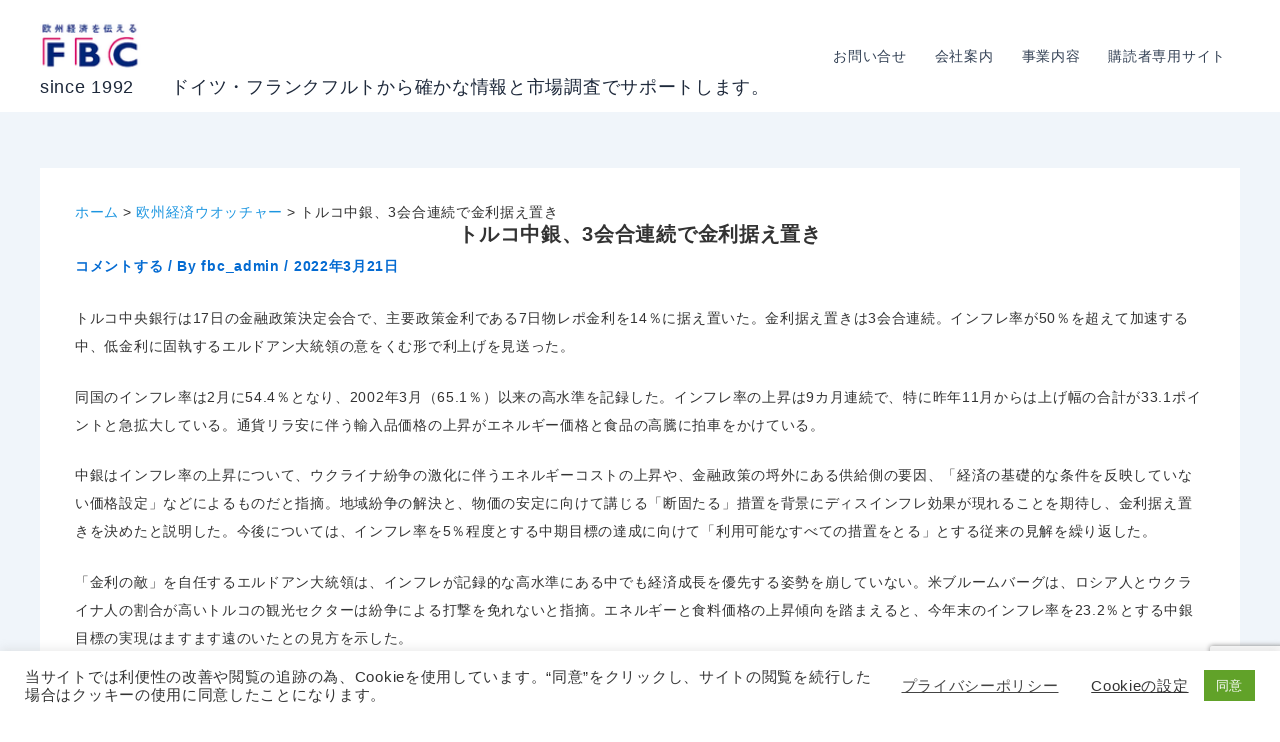

--- FILE ---
content_type: text/html; charset=UTF-8
request_url: https://fbc.de/eur/eur9747/
body_size: 43804
content:
<!DOCTYPE html>
<html dir="ltr" lang="ja" prefix="og: https://ogp.me/ns#">
<head>
<meta charset="UTF-8">
<meta name="viewport" content="width=device-width, initial-scale=1">
	<link rel="profile" href="https://gmpg.org/xfn/11"> 
	<title>トルコ中銀、3会合連続で金利据え置き | since 1992 ドイツ・フランクフルトから確かな情報と市場調査でサポートします。</title>
	<style>img:is([sizes="auto" i], [sizes^="auto," i]) { contain-intrinsic-size: 3000px 1500px }</style>
	
		<!-- All in One SEO 4.9.1 - aioseo.com -->
	<meta name="description" content="トルコ中央銀行は17日の金融政策決定会合で、主要政策金利である7日物レポ金利を14％に据え置いた。金利据え置き" />
	<meta name="robots" content="max-image-preview:large" />
	<meta name="author" content="fbc_admin"/>
	<meta name="msvalidate.01" content="39C5DFD11C77CBFFD98C4E7F37C77BAF" />
	<link rel="canonical" href="https://fbc.de/eur/eur9747/" />
	<meta name="generator" content="All in One SEO (AIOSEO) 4.9.1" />
		<meta property="og:locale" content="ja_JP" />
		<meta property="og:site_name" content="since 1992　　ドイツ・フランクフルトから確かな情報と市場調査でサポートします。 | ヨーロッパの最新経済ニュースを欧州経済の中心地ドイツからご提供しています。欧州企業の動向、日本・アジア企業の欧州市場での動き、各業界の動き、注目の技術情報、ビジネスに影響する法律やEU政策情報など掲載。" />
		<meta property="og:type" content="article" />
		<meta property="og:title" content="トルコ中銀、3会合連続で金利据え置き | since 1992 ドイツ・フランクフルトから確かな情報と市場調査でサポートします。" />
		<meta property="og:description" content="トルコ中央銀行は17日の金融政策決定会合で、主要政策金利である7日物レポ金利を14％に据え置いた。金利据え置き" />
		<meta property="og:url" content="https://fbc.de/eur/eur9747/" />
		<meta property="og:image" content="https://fbc.de/wp-content/uploads/2025/07/FBClogo2025.png" />
		<meta property="og:image:secure_url" content="https://fbc.de/wp-content/uploads/2025/07/FBClogo2025.png" />
		<meta property="article:published_time" content="2022-03-20T23:00:00+00:00" />
		<meta property="article:modified_time" content="2022-03-20T23:00:00+00:00" />
		<meta name="twitter:card" content="summary" />
		<meta name="twitter:title" content="トルコ中銀、3会合連続で金利据え置き | since 1992 ドイツ・フランクフルトから確かな情報と市場調査でサポートします。" />
		<meta name="twitter:description" content="トルコ中央銀行は17日の金融政策決定会合で、主要政策金利である7日物レポ金利を14％に据え置いた。金利据え置き" />
		<meta name="twitter:image" content="https://fbc.de/wp-content/uploads/2025/07/FBClogo2025.png" />
		<script type="application/ld+json" class="aioseo-schema">
			{"@context":"https:\/\/schema.org","@graph":[{"@type":"BreadcrumbList","@id":"https:\/\/fbc.de\/eur\/eur9747\/#breadcrumblist","itemListElement":[{"@type":"ListItem","@id":"https:\/\/fbc.de#listItem","position":1,"name":"\u30db\u30fc\u30e0","item":"https:\/\/fbc.de","nextItem":{"@type":"ListItem","@id":"https:\/\/fbc.de\/eur\/#listItem","name":"\u6b27\u5dde\u7d4c\u6e08\u30a6\u30aa\u30c3\u30c1\u30e3\u30fc"}},{"@type":"ListItem","@id":"https:\/\/fbc.de\/eur\/#listItem","position":2,"name":"\u6b27\u5dde\u7d4c\u6e08\u30a6\u30aa\u30c3\u30c1\u30e3\u30fc","item":"https:\/\/fbc.de\/eur\/","nextItem":{"@type":"ListItem","@id":"https:\/\/fbc.de\/land\/turkey\/#listItem","name":"\u30c8\u30eb\u30b3"},"previousItem":{"@type":"ListItem","@id":"https:\/\/fbc.de#listItem","name":"\u30db\u30fc\u30e0"}},{"@type":"ListItem","@id":"https:\/\/fbc.de\/land\/turkey\/#listItem","position":3,"name":"\u30c8\u30eb\u30b3","item":"https:\/\/fbc.de\/land\/turkey\/","nextItem":{"@type":"ListItem","@id":"https:\/\/fbc.de\/eur\/eur9747\/#listItem","name":"\u30c8\u30eb\u30b3\u4e2d\u9280\u30013\u4f1a\u5408\u9023\u7d9a\u3067\u91d1\u5229\u636e\u3048\u7f6e\u304d"},"previousItem":{"@type":"ListItem","@id":"https:\/\/fbc.de\/eur\/#listItem","name":"\u6b27\u5dde\u7d4c\u6e08\u30a6\u30aa\u30c3\u30c1\u30e3\u30fc"}},{"@type":"ListItem","@id":"https:\/\/fbc.de\/eur\/eur9747\/#listItem","position":4,"name":"\u30c8\u30eb\u30b3\u4e2d\u9280\u30013\u4f1a\u5408\u9023\u7d9a\u3067\u91d1\u5229\u636e\u3048\u7f6e\u304d","previousItem":{"@type":"ListItem","@id":"https:\/\/fbc.de\/land\/turkey\/#listItem","name":"\u30c8\u30eb\u30b3"}}]},{"@type":"Organization","@id":"https:\/\/fbc.de\/#organization","name":"since 1992\u3000\u3000\u30c9\u30a4\u30c4\u30fb\u30d5\u30e9\u30f3\u30af\u30d5\u30eb\u30c8\u304b\u3089\u78ba\u304b\u306a\u60c5\u5831\u3068\u5e02\u5834\u8abf\u67fb\u3067\u30b5\u30dd\u30fc\u30c8\u3057\u307e\u3059\u3002","description":"\u30e8\u30fc\u30ed\u30c3\u30d1\u306e\u6700\u65b0\u7d4c\u6e08\u30cb\u30e5\u30fc\u30b9\u3092\u6b27\u5dde\u7d4c\u6e08\u306e\u4e2d\u5fc3\u5730\u30c9\u30a4\u30c4\u304b\u3089\u3054\u63d0\u4f9b\u3057\u3066\u3044\u307e\u3059\u3002\u6b27\u5dde\u4f01\u696d\u306e\u52d5\u5411\u3001\u65e5\u672c\u30fb\u30a2\u30b8\u30a2\u4f01\u696d\u306e\u6b27\u5dde\u5e02\u5834\u3067\u306e\u52d5\u304d\u3001\u5404\u696d\u754c\u306e\u52d5\u304d\u3001\u6ce8\u76ee\u306e\u6280\u8853\u60c5\u5831\u3001\u30d3\u30b8\u30cd\u30b9\u306b\u5f71\u97ff\u3059\u308b\u6cd5\u5f8b\u3084EU\u653f\u7b56\u60c5\u5831\u306a\u3069\u63b2\u8f09\u3002","url":"https:\/\/fbc.de\/","logo":{"@type":"ImageObject","url":"https:\/\/fbc.de\/wp-content\/uploads\/2025\/07\/FBClogo2025.png","@id":"https:\/\/fbc.de\/eur\/eur9747\/#organizationLogo","width":138,"height":60},"image":{"@id":"https:\/\/fbc.de\/eur\/eur9747\/#organizationLogo"}},{"@type":"Person","@id":"https:\/\/fbc.de\/author\/fbc_admin\/#author","url":"https:\/\/fbc.de\/author\/fbc_admin\/","name":"fbc_admin"},{"@type":"WebPage","@id":"https:\/\/fbc.de\/eur\/eur9747\/#webpage","url":"https:\/\/fbc.de\/eur\/eur9747\/","name":"\u30c8\u30eb\u30b3\u4e2d\u9280\u30013\u4f1a\u5408\u9023\u7d9a\u3067\u91d1\u5229\u636e\u3048\u7f6e\u304d | since 1992 \u30c9\u30a4\u30c4\u30fb\u30d5\u30e9\u30f3\u30af\u30d5\u30eb\u30c8\u304b\u3089\u78ba\u304b\u306a\u60c5\u5831\u3068\u5e02\u5834\u8abf\u67fb\u3067\u30b5\u30dd\u30fc\u30c8\u3057\u307e\u3059\u3002","description":"\u30c8\u30eb\u30b3\u4e2d\u592e\u9280\u884c\u306f17\u65e5\u306e\u91d1\u878d\u653f\u7b56\u6c7a\u5b9a\u4f1a\u5408\u3067\u3001\u4e3b\u8981\u653f\u7b56\u91d1\u5229\u3067\u3042\u308b7\u65e5\u7269\u30ec\u30dd\u91d1\u5229\u309214\uff05\u306b\u636e\u3048\u7f6e\u3044\u305f\u3002\u91d1\u5229\u636e\u3048\u7f6e\u304d","inLanguage":"ja","isPartOf":{"@id":"https:\/\/fbc.de\/#website"},"breadcrumb":{"@id":"https:\/\/fbc.de\/eur\/eur9747\/#breadcrumblist"},"author":{"@id":"https:\/\/fbc.de\/author\/fbc_admin\/#author"},"creator":{"@id":"https:\/\/fbc.de\/author\/fbc_admin\/#author"},"datePublished":"2022-03-21T00:00:00+01:00","dateModified":"2022-03-21T00:00:00+01:00"},{"@type":"WebSite","@id":"https:\/\/fbc.de\/#website","url":"https:\/\/fbc.de\/","name":"FBC","description":"\u30e8\u30fc\u30ed\u30c3\u30d1\u306e\u6700\u65b0\u7d4c\u6e08\u30cb\u30e5\u30fc\u30b9\u3092\u6b27\u5dde\u7d4c\u6e08\u306e\u4e2d\u5fc3\u5730\u30c9\u30a4\u30c4\u304b\u3089\u3054\u63d0\u4f9b\u3057\u3066\u3044\u307e\u3059\u3002\u6b27\u5dde\u4f01\u696d\u306e\u52d5\u5411\u3001\u65e5\u672c\u30fb\u30a2\u30b8\u30a2\u4f01\u696d\u306e\u6b27\u5dde\u5e02\u5834\u3067\u306e\u52d5\u304d\u3001\u5404\u696d\u754c\u306e\u52d5\u304d\u3001\u6ce8\u76ee\u306e\u6280\u8853\u60c5\u5831\u3001\u30d3\u30b8\u30cd\u30b9\u306b\u5f71\u97ff\u3059\u308b\u6cd5\u5f8b\u3084EU\u653f\u7b56\u60c5\u5831\u306a\u3069\u63b2\u8f09\u3002","inLanguage":"ja","publisher":{"@id":"https:\/\/fbc.de\/#organization"}}]}
		</script>
		<!-- All in One SEO -->

<meta name="dlm-version" content="5.1.6"><!-- Google tag (gtag.js) consent mode dataLayer added by Site Kit -->
<script id="google_gtagjs-js-consent-mode-data-layer">
window.dataLayer = window.dataLayer || [];function gtag(){dataLayer.push(arguments);}
gtag('consent', 'default', {"ad_personalization":"denied","ad_storage":"denied","ad_user_data":"denied","analytics_storage":"denied","functionality_storage":"denied","security_storage":"denied","personalization_storage":"denied","region":["AT","BE","BG","CH","CY","CZ","DE","DK","EE","ES","FI","FR","GB","GR","HR","HU","IE","IS","IT","LI","LT","LU","LV","MT","NL","NO","PL","PT","RO","SE","SI","SK"],"wait_for_update":500});
window._googlesitekitConsentCategoryMap = {"statistics":["analytics_storage"],"marketing":["ad_storage","ad_user_data","ad_personalization"],"functional":["functionality_storage","security_storage"],"preferences":["personalization_storage"]};
window._googlesitekitConsents = {"ad_personalization":"denied","ad_storage":"denied","ad_user_data":"denied","analytics_storage":"denied","functionality_storage":"denied","security_storage":"denied","personalization_storage":"denied","region":["AT","BE","BG","CH","CY","CZ","DE","DK","EE","ES","FI","FR","GB","GR","HR","HU","IE","IS","IT","LI","LT","LU","LV","MT","NL","NO","PL","PT","RO","SE","SI","SK"],"wait_for_update":500};
</script>
<!-- Google タグ (gtag.js) の終了同意モード dataLayer が Site Kit によって追加されました -->
<link rel='dns-prefetch' href='//codoc.jp' />
<link rel='dns-prefetch' href='//www.googletagmanager.com' />
<link rel="alternate" type="application/rss+xml" title="since 1992　　ドイツ・フランクフルトから確かな情報と市場調査でサポートします。 &raquo; フィード" href="https://fbc.de/feed/" />
<link rel="alternate" type="application/rss+xml" title="since 1992　　ドイツ・フランクフルトから確かな情報と市場調査でサポートします。 &raquo; コメントフィード" href="https://fbc.de/comments/feed/" />
<link rel="alternate" type="application/rss+xml" title="since 1992　　ドイツ・フランクフルトから確かな情報と市場調査でサポートします。 &raquo; トルコ中銀、3会合連続で金利据え置き のコメントのフィード" href="https://fbc.de/eur/eur9747/feed/" />
		<!-- This site uses the Google Analytics by MonsterInsights plugin v9.10.0 - Using Analytics tracking - https://www.monsterinsights.com/ -->
							<script src="//www.googletagmanager.com/gtag/js?id=G-NYCC2G562R"  data-cfasync="false" data-wpfc-render="false" async></script>
			<script type="text/plain" data-cli-class="cli-blocker-script"  data-cli-script-type="analytics" data-cli-block="true"  data-cli-element-position="head" data-cfasync="false" data-wpfc-render="false">
				var mi_version = '9.10.0';
				var mi_track_user = true;
				var mi_no_track_reason = '';
								var MonsterInsightsDefaultLocations = {"page_location":"https:\/\/fbc.de\/eur\/eur9747\/"};
								if ( typeof MonsterInsightsPrivacyGuardFilter === 'function' ) {
					var MonsterInsightsLocations = (typeof MonsterInsightsExcludeQuery === 'object') ? MonsterInsightsPrivacyGuardFilter( MonsterInsightsExcludeQuery ) : MonsterInsightsPrivacyGuardFilter( MonsterInsightsDefaultLocations );
				} else {
					var MonsterInsightsLocations = (typeof MonsterInsightsExcludeQuery === 'object') ? MonsterInsightsExcludeQuery : MonsterInsightsDefaultLocations;
				}

								var disableStrs = [
										'ga-disable-G-NYCC2G562R',
									];

				/* Function to detect opted out users */
				function __gtagTrackerIsOptedOut() {
					for (var index = 0; index < disableStrs.length; index++) {
						if (document.cookie.indexOf(disableStrs[index] + '=true') > -1) {
							return true;
						}
					}

					return false;
				}

				/* Disable tracking if the opt-out cookie exists. */
				if (__gtagTrackerIsOptedOut()) {
					for (var index = 0; index < disableStrs.length; index++) {
						window[disableStrs[index]] = true;
					}
				}

				/* Opt-out function */
				function __gtagTrackerOptout() {
					for (var index = 0; index < disableStrs.length; index++) {
						document.cookie = disableStrs[index] + '=true; expires=Thu, 31 Dec 2099 23:59:59 UTC; path=/';
						window[disableStrs[index]] = true;
					}
				}

				if ('undefined' === typeof gaOptout) {
					function gaOptout() {
						__gtagTrackerOptout();
					}
				}
								window.dataLayer = window.dataLayer || [];

				window.MonsterInsightsDualTracker = {
					helpers: {},
					trackers: {},
				};
				if (mi_track_user) {
					function __gtagDataLayer() {
						dataLayer.push(arguments);
					}

					function __gtagTracker(type, name, parameters) {
						if (!parameters) {
							parameters = {};
						}

						if (parameters.send_to) {
							__gtagDataLayer.apply(null, arguments);
							return;
						}

						if (type === 'event') {
														parameters.send_to = monsterinsights_frontend.v4_id;
							var hookName = name;
							if (typeof parameters['event_category'] !== 'undefined') {
								hookName = parameters['event_category'] + ':' + name;
							}

							if (typeof MonsterInsightsDualTracker.trackers[hookName] !== 'undefined') {
								MonsterInsightsDualTracker.trackers[hookName](parameters);
							} else {
								__gtagDataLayer('event', name, parameters);
							}
							
						} else {
							__gtagDataLayer.apply(null, arguments);
						}
					}

					__gtagTracker('js', new Date());
					__gtagTracker('set', {
						'developer_id.dZGIzZG': true,
											});
					if ( MonsterInsightsLocations.page_location ) {
						__gtagTracker('set', MonsterInsightsLocations);
					}
										__gtagTracker('config', 'G-NYCC2G562R', {"forceSSL":"true"} );
										window.gtag = __gtagTracker;										(function () {
						/* https://developers.google.com/analytics/devguides/collection/analyticsjs/ */
						/* ga and __gaTracker compatibility shim. */
						var noopfn = function () {
							return null;
						};
						var newtracker = function () {
							return new Tracker();
						};
						var Tracker = function () {
							return null;
						};
						var p = Tracker.prototype;
						p.get = noopfn;
						p.set = noopfn;
						p.send = function () {
							var args = Array.prototype.slice.call(arguments);
							args.unshift('send');
							__gaTracker.apply(null, args);
						};
						var __gaTracker = function () {
							var len = arguments.length;
							if (len === 0) {
								return;
							}
							var f = arguments[len - 1];
							if (typeof f !== 'object' || f === null || typeof f.hitCallback !== 'function') {
								if ('send' === arguments[0]) {
									var hitConverted, hitObject = false, action;
									if ('event' === arguments[1]) {
										if ('undefined' !== typeof arguments[3]) {
											hitObject = {
												'eventAction': arguments[3],
												'eventCategory': arguments[2],
												'eventLabel': arguments[4],
												'value': arguments[5] ? arguments[5] : 1,
											}
										}
									}
									if ('pageview' === arguments[1]) {
										if ('undefined' !== typeof arguments[2]) {
											hitObject = {
												'eventAction': 'page_view',
												'page_path': arguments[2],
											}
										}
									}
									if (typeof arguments[2] === 'object') {
										hitObject = arguments[2];
									}
									if (typeof arguments[5] === 'object') {
										Object.assign(hitObject, arguments[5]);
									}
									if ('undefined' !== typeof arguments[1].hitType) {
										hitObject = arguments[1];
										if ('pageview' === hitObject.hitType) {
											hitObject.eventAction = 'page_view';
										}
									}
									if (hitObject) {
										action = 'timing' === arguments[1].hitType ? 'timing_complete' : hitObject.eventAction;
										hitConverted = mapArgs(hitObject);
										__gtagTracker('event', action, hitConverted);
									}
								}
								return;
							}

							function mapArgs(args) {
								var arg, hit = {};
								var gaMap = {
									'eventCategory': 'event_category',
									'eventAction': 'event_action',
									'eventLabel': 'event_label',
									'eventValue': 'event_value',
									'nonInteraction': 'non_interaction',
									'timingCategory': 'event_category',
									'timingVar': 'name',
									'timingValue': 'value',
									'timingLabel': 'event_label',
									'page': 'page_path',
									'location': 'page_location',
									'title': 'page_title',
									'referrer' : 'page_referrer',
								};
								for (arg in args) {
																		if (!(!args.hasOwnProperty(arg) || !gaMap.hasOwnProperty(arg))) {
										hit[gaMap[arg]] = args[arg];
									} else {
										hit[arg] = args[arg];
									}
								}
								return hit;
							}

							try {
								f.hitCallback();
							} catch (ex) {
							}
						};
						__gaTracker.create = newtracker;
						__gaTracker.getByName = newtracker;
						__gaTracker.getAll = function () {
							return [];
						};
						__gaTracker.remove = noopfn;
						__gaTracker.loaded = true;
						window['__gaTracker'] = __gaTracker;
					})();
									} else {
										console.log("");
					(function () {
						function __gtagTracker() {
							return null;
						}

						window['__gtagTracker'] = __gtagTracker;
						window['gtag'] = __gtagTracker;
					})();
									}
			</script>
							<!-- / Google Analytics by MonsterInsights -->
		<script>
window._wpemojiSettings = {"baseUrl":"https:\/\/s.w.org\/images\/core\/emoji\/16.0.1\/72x72\/","ext":".png","svgUrl":"https:\/\/s.w.org\/images\/core\/emoji\/16.0.1\/svg\/","svgExt":".svg","source":{"concatemoji":"https:\/\/fbc.de\/wp-includes\/js\/wp-emoji-release.min.js?ver=6.8.3"}};
/*! This file is auto-generated */
!function(s,n){var o,i,e;function c(e){try{var t={supportTests:e,timestamp:(new Date).valueOf()};sessionStorage.setItem(o,JSON.stringify(t))}catch(e){}}function p(e,t,n){e.clearRect(0,0,e.canvas.width,e.canvas.height),e.fillText(t,0,0);var t=new Uint32Array(e.getImageData(0,0,e.canvas.width,e.canvas.height).data),a=(e.clearRect(0,0,e.canvas.width,e.canvas.height),e.fillText(n,0,0),new Uint32Array(e.getImageData(0,0,e.canvas.width,e.canvas.height).data));return t.every(function(e,t){return e===a[t]})}function u(e,t){e.clearRect(0,0,e.canvas.width,e.canvas.height),e.fillText(t,0,0);for(var n=e.getImageData(16,16,1,1),a=0;a<n.data.length;a++)if(0!==n.data[a])return!1;return!0}function f(e,t,n,a){switch(t){case"flag":return n(e,"\ud83c\udff3\ufe0f\u200d\u26a7\ufe0f","\ud83c\udff3\ufe0f\u200b\u26a7\ufe0f")?!1:!n(e,"\ud83c\udde8\ud83c\uddf6","\ud83c\udde8\u200b\ud83c\uddf6")&&!n(e,"\ud83c\udff4\udb40\udc67\udb40\udc62\udb40\udc65\udb40\udc6e\udb40\udc67\udb40\udc7f","\ud83c\udff4\u200b\udb40\udc67\u200b\udb40\udc62\u200b\udb40\udc65\u200b\udb40\udc6e\u200b\udb40\udc67\u200b\udb40\udc7f");case"emoji":return!a(e,"\ud83e\udedf")}return!1}function g(e,t,n,a){var r="undefined"!=typeof WorkerGlobalScope&&self instanceof WorkerGlobalScope?new OffscreenCanvas(300,150):s.createElement("canvas"),o=r.getContext("2d",{willReadFrequently:!0}),i=(o.textBaseline="top",o.font="600 32px Arial",{});return e.forEach(function(e){i[e]=t(o,e,n,a)}),i}function t(e){var t=s.createElement("script");t.src=e,t.defer=!0,s.head.appendChild(t)}"undefined"!=typeof Promise&&(o="wpEmojiSettingsSupports",i=["flag","emoji"],n.supports={everything:!0,everythingExceptFlag:!0},e=new Promise(function(e){s.addEventListener("DOMContentLoaded",e,{once:!0})}),new Promise(function(t){var n=function(){try{var e=JSON.parse(sessionStorage.getItem(o));if("object"==typeof e&&"number"==typeof e.timestamp&&(new Date).valueOf()<e.timestamp+604800&&"object"==typeof e.supportTests)return e.supportTests}catch(e){}return null}();if(!n){if("undefined"!=typeof Worker&&"undefined"!=typeof OffscreenCanvas&&"undefined"!=typeof URL&&URL.createObjectURL&&"undefined"!=typeof Blob)try{var e="postMessage("+g.toString()+"("+[JSON.stringify(i),f.toString(),p.toString(),u.toString()].join(",")+"));",a=new Blob([e],{type:"text/javascript"}),r=new Worker(URL.createObjectURL(a),{name:"wpTestEmojiSupports"});return void(r.onmessage=function(e){c(n=e.data),r.terminate(),t(n)})}catch(e){}c(n=g(i,f,p,u))}t(n)}).then(function(e){for(var t in e)n.supports[t]=e[t],n.supports.everything=n.supports.everything&&n.supports[t],"flag"!==t&&(n.supports.everythingExceptFlag=n.supports.everythingExceptFlag&&n.supports[t]);n.supports.everythingExceptFlag=n.supports.everythingExceptFlag&&!n.supports.flag,n.DOMReady=!1,n.readyCallback=function(){n.DOMReady=!0}}).then(function(){return e}).then(function(){var e;n.supports.everything||(n.readyCallback(),(e=n.source||{}).concatemoji?t(e.concatemoji):e.wpemoji&&e.twemoji&&(t(e.twemoji),t(e.wpemoji)))}))}((window,document),window._wpemojiSettings);
</script>
<link rel='stylesheet' id='astra-theme-css-css' href='https://fbc.de/wp-content/themes/astra/assets/css/minified/main.min.css?ver=4.11.15' media='all' />
<style id='astra-theme-css-inline-css'>
:root{--ast-post-nav-space:0;--ast-container-default-xlg-padding:2.5em;--ast-container-default-lg-padding:2.5em;--ast-container-default-slg-padding:2em;--ast-container-default-md-padding:2.5em;--ast-container-default-sm-padding:2.5em;--ast-container-default-xs-padding:2.4em;--ast-container-default-xxs-padding:1.8em;--ast-code-block-background:#ECEFF3;--ast-comment-inputs-background:#F9FAFB;--ast-normal-container-width:1200px;--ast-narrow-container-width:750px;--ast-blog-title-font-weight:600;--ast-blog-meta-weight:600;--ast-global-color-primary:var(--ast-global-color-4);--ast-global-color-secondary:var(--ast-global-color-5);--ast-global-color-alternate-background:var(--ast-global-color-6);--ast-global-color-subtle-background:var(--ast-global-color-7);--ast-bg-style-guide:#F8FAFC;--ast-shadow-style-guide:0px 0px 4px 0 #00000057;--ast-global-dark-bg-style:#fff;--ast-global-dark-lfs:#fbfbfb;--ast-widget-bg-color:#fafafa;--ast-wc-container-head-bg-color:#fbfbfb;--ast-title-layout-bg:#eeeeee;--ast-search-border-color:#e7e7e7;--ast-lifter-hover-bg:#e6e6e6;--ast-gallery-block-color:#000;--srfm-color-input-label:var(--ast-global-color-2);}html{font-size:100%;}a{color:var(--ast-global-color-0);}a:hover,a:focus{color:var(--ast-global-color-1);}body,button,input,select,textarea,.ast-button,.ast-custom-button{font-family:-apple-system,BlinkMacSystemFont,Segoe UI,Roboto,Oxygen-Sans,Ubuntu,Cantarell,Helvetica Neue,sans-serif;font-weight:400;font-size:16px;font-size:1rem;line-height:var(--ast-body-line-height,1.65);}blockquote{color:var(--ast-global-color-3);}h1,h2,h3,h4,h5,h6,.entry-content :where(h1,h2,h3,h4,h5,h6),.site-title,.site-title a{font-weight:600;}.ast-site-identity .site-title a{color:var(--ast-global-color-2);}.site-title{font-size:28px;font-size:1.75rem;display:block;}header .custom-logo-link img{max-width:146px;width:146px;}.astra-logo-svg{width:146px;}.site-header .site-description{font-size:15px;font-size:0.9375rem;display:none;}.entry-title{font-size:20px;font-size:1.25rem;}.ast-blog-single-element.ast-taxonomy-container a{font-size:14px;font-size:0.875rem;}.ast-blog-meta-container{font-size:13px;font-size:0.8125rem;}.archive .ast-article-post .ast-article-inner,.blog .ast-article-post .ast-article-inner,.archive .ast-article-post .ast-article-inner:hover,.blog .ast-article-post .ast-article-inner:hover{border-top-left-radius:6px;border-top-right-radius:6px;border-bottom-right-radius:6px;border-bottom-left-radius:6px;overflow:hidden;}h1,.entry-content :where(h1){font-size:36px;font-size:2.25rem;font-weight:600;line-height:1.4em;}h2,.entry-content :where(h2){font-size:30px;font-size:1.875rem;font-weight:600;line-height:1.3em;}h3,.entry-content :where(h3){font-size:24px;font-size:1.5rem;font-weight:600;line-height:1.3em;}h4,.entry-content :where(h4){font-size:20px;font-size:1.25rem;line-height:1.2em;font-weight:600;}h5,.entry-content :where(h5){font-size:18px;font-size:1.125rem;line-height:1.2em;font-weight:600;}h6,.entry-content :where(h6){font-size:16px;font-size:1rem;line-height:1.25em;font-weight:600;}::selection{background-color:var(--ast-global-color-0);color:#ffffff;}body,h1,h2,h3,h4,h5,h6,.entry-title a,.entry-content :where(h1,h2,h3,h4,h5,h6){color:var(--ast-global-color-3);}.tagcloud a:hover,.tagcloud a:focus,.tagcloud a.current-item{color:#ffffff;border-color:var(--ast-global-color-0);background-color:var(--ast-global-color-0);}input:focus,input[type="text"]:focus,input[type="email"]:focus,input[type="url"]:focus,input[type="password"]:focus,input[type="reset"]:focus,input[type="search"]:focus,textarea:focus{border-color:var(--ast-global-color-0);}input[type="radio"]:checked,input[type=reset],input[type="checkbox"]:checked,input[type="checkbox"]:hover:checked,input[type="checkbox"]:focus:checked,input[type=range]::-webkit-slider-thumb{border-color:var(--ast-global-color-0);background-color:var(--ast-global-color-0);box-shadow:none;}.site-footer a:hover + .post-count,.site-footer a:focus + .post-count{background:var(--ast-global-color-0);border-color:var(--ast-global-color-0);}.single .nav-links .nav-previous,.single .nav-links .nav-next{color:var(--ast-global-color-0);}.entry-meta,.entry-meta *{line-height:1.45;color:var(--ast-global-color-0);font-weight:600;}.entry-meta a:not(.ast-button):hover,.entry-meta a:not(.ast-button):hover *,.entry-meta a:not(.ast-button):focus,.entry-meta a:not(.ast-button):focus *,.page-links > .page-link,.page-links .page-link:hover,.post-navigation a:hover{color:var(--ast-global-color-1);}#cat option,.secondary .calendar_wrap thead a,.secondary .calendar_wrap thead a:visited{color:var(--ast-global-color-0);}.secondary .calendar_wrap #today,.ast-progress-val span{background:var(--ast-global-color-0);}.secondary a:hover + .post-count,.secondary a:focus + .post-count{background:var(--ast-global-color-0);border-color:var(--ast-global-color-0);}.calendar_wrap #today > a{color:#ffffff;}.page-links .page-link,.single .post-navigation a{color:var(--ast-global-color-3);}.ast-search-menu-icon .search-form button.search-submit{padding:0 4px;}.ast-search-menu-icon form.search-form{padding-right:0;}.ast-search-menu-icon.slide-search input.search-field{width:0;}.ast-header-search .ast-search-menu-icon.ast-dropdown-active .search-form,.ast-header-search .ast-search-menu-icon.ast-dropdown-active .search-field:focus{transition:all 0.2s;}.search-form input.search-field:focus{outline:none;}.ast-search-menu-icon .search-form button.search-submit:focus,.ast-theme-transparent-header .ast-header-search .ast-dropdown-active .ast-icon,.ast-theme-transparent-header .ast-inline-search .search-field:focus .ast-icon{color:var(--ast-global-color-1);}.ast-header-search .slide-search .search-form{border:2px solid var(--ast-global-color-0);}.ast-header-search .slide-search .search-field{background-color:(--ast-global-dark-bg-style);}.ast-archive-title{color:var(--ast-global-color-2);}.widget-title{font-size:22px;font-size:1.375rem;color:var(--ast-global-color-2);}.ast-single-post .entry-content a,.ast-comment-content a:not(.ast-comment-edit-reply-wrap a){text-decoration:underline;}.ast-single-post .entry-content .uagb-tab a,.ast-single-post .entry-content .uagb-ifb-cta a,.ast-single-post .entry-content .uabb-module-content a,.ast-single-post .entry-content .uagb-post-grid a,.ast-single-post .entry-content .uagb-timeline a,.ast-single-post .entry-content .uagb-toc__wrap a,.ast-single-post .entry-content .uagb-taxomony-box a,.entry-content .wp-block-latest-posts > li > a,.ast-single-post .entry-content .wp-block-file__button,a.ast-post-filter-single,.ast-single-post .ast-comment-content .comment-reply-link,.ast-single-post .ast-comment-content .comment-edit-link{text-decoration:none;}.ast-search-menu-icon.slide-search a:focus-visible:focus-visible,.astra-search-icon:focus-visible,#close:focus-visible,a:focus-visible,.ast-menu-toggle:focus-visible,.site .skip-link:focus-visible,.wp-block-loginout input:focus-visible,.wp-block-search.wp-block-search__button-inside .wp-block-search__inside-wrapper,.ast-header-navigation-arrow:focus-visible,.ast-orders-table__row .ast-orders-table__cell:focus-visible,a#ast-apply-coupon:focus-visible,#ast-apply-coupon:focus-visible,#close:focus-visible,.button.search-submit:focus-visible,#search_submit:focus,.normal-search:focus-visible,.ast-header-account-wrap:focus-visible,.astra-cart-drawer-close:focus,.ast-single-variation:focus,.ast-button:focus{outline-style:dotted;outline-color:inherit;outline-width:thin;}input:focus,input[type="text"]:focus,input[type="email"]:focus,input[type="url"]:focus,input[type="password"]:focus,input[type="reset"]:focus,input[type="search"]:focus,input[type="number"]:focus,textarea:focus,.wp-block-search__input:focus,[data-section="section-header-mobile-trigger"] .ast-button-wrap .ast-mobile-menu-trigger-minimal:focus,.ast-mobile-popup-drawer.active .menu-toggle-close:focus,#ast-scroll-top:focus,#coupon_code:focus,#ast-coupon-code:focus{border-style:dotted;border-color:inherit;border-width:thin;}input{outline:none;}.site-logo-img img{ transition:all 0.2s linear;}body .ast-oembed-container *{position:absolute;top:0;width:100%;height:100%;left:0;}body .wp-block-embed-pocket-casts .ast-oembed-container *{position:unset;}.ast-single-post-featured-section + article {margin-top: 2em;}.site-content .ast-single-post-featured-section img {width: 100%;overflow: hidden;object-fit: cover;}.ast-separate-container .site-content .ast-single-post-featured-section + article {margin-top: -80px;z-index: 9;position: relative;border-radius: 4px;}@media (min-width: 922px) {.ast-no-sidebar .site-content .ast-article-image-container--wide {margin-left: -120px;margin-right: -120px;max-width: unset;width: unset;}.ast-left-sidebar .site-content .ast-article-image-container--wide,.ast-right-sidebar .site-content .ast-article-image-container--wide {margin-left: -10px;margin-right: -10px;}.site-content .ast-article-image-container--full {margin-left: calc( -50vw + 50%);margin-right: calc( -50vw + 50%);max-width: 100vw;width: 100vw;}.ast-left-sidebar .site-content .ast-article-image-container--full,.ast-right-sidebar .site-content .ast-article-image-container--full {margin-left: -10px;margin-right: -10px;max-width: inherit;width: auto;}}.site > .ast-single-related-posts-container {margin-top: 0;}@media (min-width: 922px) {.ast-desktop .ast-container--narrow {max-width: var(--ast-narrow-container-width);margin: 0 auto;}}input[type="text"],input[type="number"],input[type="email"],input[type="url"],input[type="password"],input[type="search"],input[type=reset],input[type=tel],input[type=date],select,textarea{font-size:16px;font-style:normal;font-weight:400;line-height:24px;width:100%;padding:12px 16px;border-radius:4px;box-shadow:0px 1px 2px 0px rgba(0,0,0,0.05);color:var(--ast-form-input-text,#475569);}input[type="text"],input[type="number"],input[type="email"],input[type="url"],input[type="password"],input[type="search"],input[type=reset],input[type=tel],input[type=date],select{height:40px;}input[type="date"]{border-width:1px;border-style:solid;border-color:var(--ast-border-color);background:var( --ast-global-color-secondary,--ast-global-color-5 );}input[type="text"]:focus,input[type="number"]:focus,input[type="email"]:focus,input[type="url"]:focus,input[type="password"]:focus,input[type="search"]:focus,input[type=reset]:focus,input[type="tel"]:focus,input[type="date"]:focus,select:focus,textarea:focus{border-color:#046BD2;box-shadow:none;outline:none;color:var(--ast-form-input-focus-text,#475569);}label,legend{color:#111827;font-size:14px;font-style:normal;font-weight:500;line-height:20px;}select{padding:6px 10px;}fieldset{padding:30px;border-radius:4px;}button,.ast-button,.button,input[type="button"],input[type="reset"],input[type="submit"]{border-radius:4px;box-shadow:0px 1px 2px 0px rgba(0,0,0,0.05);}:root{--ast-comment-inputs-background:#FFF;}::placeholder{color:var(--ast-form-field-color,#9CA3AF);}::-ms-input-placeholder{color:var(--ast-form-field-color,#9CA3AF);}.wpcf7 input.wpcf7-form-control:not([type=submit]),.wpcf7 textarea.wpcf7-form-control{padding:12px 16px;}.wpcf7 select.wpcf7-form-control{padding:6px 10px;}.wpcf7 input.wpcf7-form-control:not([type=submit]):focus,.wpcf7 select.wpcf7-form-control:focus,.wpcf7 textarea.wpcf7-form-control:focus{border-style:disable;border-color:#046BD2;border-width:thin;box-shadow:none;outline:none;color:var(--ast-form-input-focus-text,#475569);}.wpcf7 .wpcf7-not-valid-tip{color:#DC2626;font-size:14px;font-weight:400;line-height:20px;margin-top:8px;}.wpcf7 input[type=file].wpcf7-form-control{font-size:16px;font-style:normal;font-weight:400;line-height:24px;width:100%;padding:12px 16px;border-radius:4px;box-shadow:0px 1px 2px 0px rgba(0,0,0,0.05);color:var(--ast-form-input-text,#475569);}@media (max-width:921.9px){#ast-desktop-header{display:none;}}@media (min-width:922px){#ast-mobile-header{display:none;}}.wp-block-buttons.aligncenter{justify-content:center;}@media (max-width:921px){.ast-theme-transparent-header #primary,.ast-theme-transparent-header #secondary{padding:0;}}@media (max-width:921px){.ast-plain-container.ast-no-sidebar #primary{padding:0;}}.ast-plain-container.ast-no-sidebar #primary{margin-top:0;margin-bottom:0;}@media (min-width:1200px){.ast-plain-container.ast-no-sidebar #primary{margin-top:60px;margin-bottom:60px;}}.wp-block-button.is-style-outline .wp-block-button__link{border-color:var(--ast-global-color-0);}div.wp-block-button.is-style-outline > .wp-block-button__link:not(.has-text-color),div.wp-block-button.wp-block-button__link.is-style-outline:not(.has-text-color){color:var(--ast-global-color-0);}.wp-block-button.is-style-outline .wp-block-button__link:hover,.wp-block-buttons .wp-block-button.is-style-outline .wp-block-button__link:focus,.wp-block-buttons .wp-block-button.is-style-outline > .wp-block-button__link:not(.has-text-color):hover,.wp-block-buttons .wp-block-button.wp-block-button__link.is-style-outline:not(.has-text-color):hover{color:#ffffff;background-color:var(--ast-global-color-1);border-color:var(--ast-global-color-1);}.post-page-numbers.current .page-link,.ast-pagination .page-numbers.current{color:#ffffff;border-color:var(--ast-global-color-0);background-color:var(--ast-global-color-0);}.wp-block-buttons .wp-block-button.is-style-outline .wp-block-button__link.wp-element-button,.ast-outline-button,.wp-block-uagb-buttons-child .uagb-buttons-repeater.ast-outline-button{border-color:var(--ast-global-color-0);border-top-width:2px;border-right-width:2px;border-bottom-width:2px;border-left-width:2px;font-family:inherit;font-weight:500;font-size:16px;font-size:1rem;line-height:1em;padding-top:13px;padding-right:30px;padding-bottom:13px;padding-left:30px;}.wp-block-buttons .wp-block-button.is-style-outline > .wp-block-button__link:not(.has-text-color),.wp-block-buttons .wp-block-button.wp-block-button__link.is-style-outline:not(.has-text-color),.ast-outline-button{color:var(--ast-global-color-0);}.wp-block-button.is-style-outline .wp-block-button__link:hover,.wp-block-buttons .wp-block-button.is-style-outline .wp-block-button__link:focus,.wp-block-buttons .wp-block-button.is-style-outline > .wp-block-button__link:not(.has-text-color):hover,.wp-block-buttons .wp-block-button.wp-block-button__link.is-style-outline:not(.has-text-color):hover,.ast-outline-button:hover,.ast-outline-button:focus,.wp-block-uagb-buttons-child .uagb-buttons-repeater.ast-outline-button:hover,.wp-block-uagb-buttons-child .uagb-buttons-repeater.ast-outline-button:focus{color:#ffffff;background-color:var(--ast-global-color-1);border-color:var(--ast-global-color-1);}.ast-single-post .entry-content a.ast-outline-button,.ast-single-post .entry-content .is-style-outline>.wp-block-button__link{text-decoration:none;}.wp-block-button .wp-block-button__link.wp-element-button.is-style-outline:not(.has-background),.wp-block-button.is-style-outline>.wp-block-button__link.wp-element-button:not(.has-background),.ast-outline-button{background-color:transparent;}.uagb-buttons-repeater.ast-outline-button{border-radius:9999px;}@media (max-width:921px){.wp-block-buttons .wp-block-button.is-style-outline .wp-block-button__link.wp-element-button,.ast-outline-button,.wp-block-uagb-buttons-child .uagb-buttons-repeater.ast-outline-button{padding-top:12px;padding-right:28px;padding-bottom:12px;padding-left:28px;}}@media (max-width:544px){.wp-block-buttons .wp-block-button.is-style-outline .wp-block-button__link.wp-element-button,.ast-outline-button,.wp-block-uagb-buttons-child .uagb-buttons-repeater.ast-outline-button{padding-top:10px;padding-right:24px;padding-bottom:10px;padding-left:24px;}}.entry-content[data-ast-blocks-layout] > figure{margin-bottom:1em;}h1.widget-title{font-weight:600;}h2.widget-title{font-weight:600;}h3.widget-title{font-weight:600;}#page{display:flex;flex-direction:column;min-height:100vh;}.ast-404-layout-1 h1.page-title{color:var(--ast-global-color-2);}.single .post-navigation a{line-height:1em;height:inherit;}.error-404 .page-sub-title{font-size:1.5rem;font-weight:inherit;}.search .site-content .content-area .search-form{margin-bottom:0;}#page .site-content{flex-grow:1;}.widget{margin-bottom:1.25em;}#secondary li{line-height:1.5em;}#secondary .wp-block-group h2{margin-bottom:0.7em;}#secondary h2{font-size:1.7rem;}.ast-separate-container .ast-article-post,.ast-separate-container .ast-article-single,.ast-separate-container .comment-respond{padding:2.5em;}.ast-separate-container .ast-article-single .ast-article-single{padding:0;}.ast-article-single .wp-block-post-template-is-layout-grid{padding-left:0;}.ast-separate-container .comments-title,.ast-narrow-container .comments-title{padding:1.5em 2em;}.ast-page-builder-template .comment-form-textarea,.ast-comment-formwrap .ast-grid-common-col{padding:0;}.ast-comment-formwrap{padding:0;display:inline-flex;column-gap:20px;width:100%;margin-left:0;margin-right:0;}.comments-area textarea#comment:focus,.comments-area textarea#comment:active,.comments-area .ast-comment-formwrap input[type="text"]:focus,.comments-area .ast-comment-formwrap input[type="text"]:active {box-shadow:none;outline:none;}.archive.ast-page-builder-template .entry-header{margin-top:2em;}.ast-page-builder-template .ast-comment-formwrap{width:100%;}.entry-title{margin-bottom:0.6em;}.ast-archive-description p{font-size:inherit;font-weight:inherit;line-height:inherit;}.ast-article-single img{box-shadow:0 0 30px 0 rgba(0,0,0,.15);-webkit-box-shadow:0 0 30px 0 rgba(0,0,0,.15);-moz-box-shadow:0 0 30px 0 rgba(0,0,0,.15);}.ast-separate-container .ast-comment-list li.depth-1,.hentry{margin-bottom:1.5em;}.site-content section.ast-archive-description{margin-bottom:2em;}@media (min-width:921px){.ast-left-sidebar.ast-page-builder-template #secondary,.archive.ast-right-sidebar.ast-page-builder-template .site-main{padding-left:20px;padding-right:20px;}}@media (max-width:544px){.ast-comment-formwrap.ast-row{column-gap:10px;display:inline-block;}#ast-commentform .ast-grid-common-col{position:relative;width:100%;}}@media (min-width:1201px){.ast-separate-container .ast-article-post,.ast-separate-container .ast-article-single,.ast-separate-container .ast-author-box,.ast-separate-container .ast-404-layout-1,.ast-separate-container .no-results{padding:2.5em;}}@media (max-width:921px){.ast-left-sidebar #content > .ast-container{display:flex;flex-direction:column-reverse;width:100%;}}@media (min-width:922px){.ast-separate-container.ast-right-sidebar #primary,.ast-separate-container.ast-left-sidebar #primary{border:0;}.search-no-results.ast-separate-container #primary{margin-bottom:4em;}}.wp-block-button .wp-block-button__link{color:#ffffff;}.wp-block-button .wp-block-button__link:hover,.wp-block-button .wp-block-button__link:focus{color:#ffffff;background-color:var(--ast-global-color-1);border-color:var(--ast-global-color-1);}.wp-block-button .wp-block-button__link,.wp-block-search .wp-block-search__button,body .wp-block-file .wp-block-file__button{border-color:var(--ast-global-color-0);background-color:var(--ast-global-color-0);color:#ffffff;font-family:inherit;font-weight:500;line-height:1em;font-size:16px;font-size:1rem;padding-top:15px;padding-right:30px;padding-bottom:15px;padding-left:30px;}.ast-single-post .entry-content .wp-block-button .wp-block-button__link,.ast-single-post .entry-content .wp-block-search .wp-block-search__button,body .entry-content .wp-block-file .wp-block-file__button{text-decoration:none;}@media (max-width:921px){.wp-block-button .wp-block-button__link,.wp-block-search .wp-block-search__button,body .wp-block-file .wp-block-file__button{padding-top:14px;padding-right:28px;padding-bottom:14px;padding-left:28px;}}@media (max-width:544px){.wp-block-button .wp-block-button__link,.wp-block-search .wp-block-search__button,body .wp-block-file .wp-block-file__button{padding-top:12px;padding-right:24px;padding-bottom:12px;padding-left:24px;}}.menu-toggle,button,.ast-button,.ast-custom-button,.button,input#submit,input[type="button"],input[type="submit"],input[type="reset"],#comments .submit,.search .search-submit,form[CLASS*="wp-block-search__"].wp-block-search .wp-block-search__inside-wrapper .wp-block-search__button,body .wp-block-file .wp-block-file__button,.search .search-submit{border-style:solid;border-top-width:0;border-right-width:0;border-left-width:0;border-bottom-width:0;color:#ffffff;border-color:var(--ast-global-color-0);background-color:var(--ast-global-color-0);padding-top:15px;padding-right:30px;padding-bottom:15px;padding-left:30px;font-family:inherit;font-weight:500;font-size:16px;font-size:1rem;line-height:1em;}button:focus,.menu-toggle:hover,button:hover,.ast-button:hover,.ast-custom-button:hover .button:hover,.ast-custom-button:hover ,input[type=reset]:hover,input[type=reset]:focus,input#submit:hover,input#submit:focus,input[type="button"]:hover,input[type="button"]:focus,input[type="submit"]:hover,input[type="submit"]:focus,form[CLASS*="wp-block-search__"].wp-block-search .wp-block-search__inside-wrapper .wp-block-search__button:hover,form[CLASS*="wp-block-search__"].wp-block-search .wp-block-search__inside-wrapper .wp-block-search__button:focus,body .wp-block-file .wp-block-file__button:hover,body .wp-block-file .wp-block-file__button:focus{color:#ffffff;background-color:var(--ast-global-color-1);border-color:var(--ast-global-color-1);}form[CLASS*="wp-block-search__"].wp-block-search .wp-block-search__inside-wrapper .wp-block-search__button.has-icon{padding-top:calc(15px - 3px);padding-right:calc(30px - 3px);padding-bottom:calc(15px - 3px);padding-left:calc(30px - 3px);}@media (max-width:921px){.menu-toggle,button,.ast-button,.ast-custom-button,.button,input#submit,input[type="button"],input[type="submit"],input[type="reset"],#comments .submit,.search .search-submit,form[CLASS*="wp-block-search__"].wp-block-search .wp-block-search__inside-wrapper .wp-block-search__button,body .wp-block-file .wp-block-file__button,.search .search-submit{padding-top:14px;padding-right:28px;padding-bottom:14px;padding-left:28px;}}@media (max-width:544px){.menu-toggle,button,.ast-button,.ast-custom-button,.button,input#submit,input[type="button"],input[type="submit"],input[type="reset"],#comments .submit,.search .search-submit,form[CLASS*="wp-block-search__"].wp-block-search .wp-block-search__inside-wrapper .wp-block-search__button,body .wp-block-file .wp-block-file__button,.search .search-submit{padding-top:12px;padding-right:24px;padding-bottom:12px;padding-left:24px;}}@media (max-width:921px){.ast-mobile-header-stack .main-header-bar .ast-search-menu-icon{display:inline-block;}.ast-header-break-point.ast-header-custom-item-outside .ast-mobile-header-stack .main-header-bar .ast-search-icon{margin:0;}.ast-comment-avatar-wrap img{max-width:2.5em;}.ast-comment-meta{padding:0 1.8888em 1.3333em;}}@media (min-width:544px){.ast-container{max-width:100%;}}@media (max-width:544px){.ast-separate-container .ast-article-post,.ast-separate-container .ast-article-single,.ast-separate-container .comments-title,.ast-separate-container .ast-archive-description{padding:1.5em 1em;}.ast-separate-container #content .ast-container{padding-left:0.54em;padding-right:0.54em;}.ast-separate-container .ast-comment-list .bypostauthor{padding:.5em;}.ast-search-menu-icon.ast-dropdown-active .search-field{width:170px;}} #ast-mobile-header .ast-site-header-cart-li a{pointer-events:none;}.ast-separate-container{background-color:var(--ast-global-color-5);}@media (max-width:921px){.site-title{display:block;}.site-header .site-description{display:none;}h1,.entry-content :where(h1){font-size:30px;font-size:1.875rem;}h2,.entry-content :where(h2){font-size:25px;font-size:1.5625rem;}h3,.entry-content :where(h3){font-size:20px;font-size:1.25rem;}}@media (max-width:544px){.site-title{display:block;}.site-header .site-description{display:none;}h1,.entry-content :where(h1){font-size:30px;font-size:1.875rem;}h2,.entry-content :where(h2){font-size:25px;font-size:1.5625rem;}h3,.entry-content :where(h3){font-size:20px;font-size:1.25rem;}}@media (max-width:921px){html{font-size:91.2%;}}@media (max-width:544px){html{font-size:91.2%;}}@media (min-width:922px){.ast-container{max-width:1240px;}}@media (min-width:922px){.site-content .ast-container{display:flex;}}@media (max-width:921px){.site-content .ast-container{flex-direction:column;}}.entry-content :where(h1,h2,h3,h4,h5,h6){clear:none;}@media (min-width:922px){.main-header-menu .sub-menu .menu-item.ast-left-align-sub-menu:hover > .sub-menu,.main-header-menu .sub-menu .menu-item.ast-left-align-sub-menu.focus > .sub-menu{margin-left:-0px;}}.entry-content li > p{margin-bottom:0;}.footer-widget-area[data-section^="section-fb-html-"] .ast-builder-html-element{text-align:center;}.wp-block-file {display: flex;align-items: center;flex-wrap: wrap;justify-content: space-between;}.wp-block-pullquote {border: none;}.wp-block-pullquote blockquote::before {content: "\201D";font-family: "Helvetica",sans-serif;display: flex;transform: rotate( 180deg );font-size: 6rem;font-style: normal;line-height: 1;font-weight: bold;align-items: center;justify-content: center;}.has-text-align-right > blockquote::before {justify-content: flex-start;}.has-text-align-left > blockquote::before {justify-content: flex-end;}figure.wp-block-pullquote.is-style-solid-color blockquote {max-width: 100%;text-align: inherit;}:root {--wp--custom--ast-default-block-top-padding: 3em;--wp--custom--ast-default-block-right-padding: 3em;--wp--custom--ast-default-block-bottom-padding: 3em;--wp--custom--ast-default-block-left-padding: 3em;--wp--custom--ast-container-width: 1200px;--wp--custom--ast-content-width-size: 1200px;--wp--custom--ast-wide-width-size: calc(1200px + var(--wp--custom--ast-default-block-left-padding) + var(--wp--custom--ast-default-block-right-padding));}.ast-narrow-container {--wp--custom--ast-content-width-size: 750px;--wp--custom--ast-wide-width-size: 750px;}@media(max-width: 921px) {:root {--wp--custom--ast-default-block-top-padding: 3em;--wp--custom--ast-default-block-right-padding: 2em;--wp--custom--ast-default-block-bottom-padding: 3em;--wp--custom--ast-default-block-left-padding: 2em;}}@media(max-width: 544px) {:root {--wp--custom--ast-default-block-top-padding: 3em;--wp--custom--ast-default-block-right-padding: 1.5em;--wp--custom--ast-default-block-bottom-padding: 3em;--wp--custom--ast-default-block-left-padding: 1.5em;}}.entry-content > .wp-block-group,.entry-content > .wp-block-cover,.entry-content > .wp-block-columns {padding-top: var(--wp--custom--ast-default-block-top-padding);padding-right: var(--wp--custom--ast-default-block-right-padding);padding-bottom: var(--wp--custom--ast-default-block-bottom-padding);padding-left: var(--wp--custom--ast-default-block-left-padding);}.ast-plain-container.ast-no-sidebar .entry-content > .alignfull,.ast-page-builder-template .ast-no-sidebar .entry-content > .alignfull {margin-left: calc( -50vw + 50%);margin-right: calc( -50vw + 50%);max-width: 100vw;width: 100vw;}.ast-plain-container.ast-no-sidebar .entry-content .alignfull .alignfull,.ast-page-builder-template.ast-no-sidebar .entry-content .alignfull .alignfull,.ast-plain-container.ast-no-sidebar .entry-content .alignfull .alignwide,.ast-page-builder-template.ast-no-sidebar .entry-content .alignfull .alignwide,.ast-plain-container.ast-no-sidebar .entry-content .alignwide .alignfull,.ast-page-builder-template.ast-no-sidebar .entry-content .alignwide .alignfull,.ast-plain-container.ast-no-sidebar .entry-content .alignwide .alignwide,.ast-page-builder-template.ast-no-sidebar .entry-content .alignwide .alignwide,.ast-plain-container.ast-no-sidebar .entry-content .wp-block-column .alignfull,.ast-page-builder-template.ast-no-sidebar .entry-content .wp-block-column .alignfull,.ast-plain-container.ast-no-sidebar .entry-content .wp-block-column .alignwide,.ast-page-builder-template.ast-no-sidebar .entry-content .wp-block-column .alignwide {margin-left: auto;margin-right: auto;width: 100%;}[data-ast-blocks-layout] .wp-block-separator:not(.is-style-dots) {height: 0;}[data-ast-blocks-layout] .wp-block-separator {margin: 20px auto;}[data-ast-blocks-layout] .wp-block-separator:not(.is-style-wide):not(.is-style-dots) {max-width: 100px;}[data-ast-blocks-layout] .wp-block-separator.has-background {padding: 0;}.entry-content[data-ast-blocks-layout] > * {max-width: var(--wp--custom--ast-content-width-size);margin-left: auto;margin-right: auto;}.entry-content[data-ast-blocks-layout] > .alignwide {max-width: var(--wp--custom--ast-wide-width-size);}.entry-content[data-ast-blocks-layout] .alignfull {max-width: none;}.entry-content .wp-block-columns {margin-bottom: 0;}blockquote {margin: 1.5em;border-color: rgba(0,0,0,0.05);}.wp-block-quote:not(.has-text-align-right):not(.has-text-align-center) {border-left: 5px solid rgba(0,0,0,0.05);}.has-text-align-right > blockquote,blockquote.has-text-align-right {border-right: 5px solid rgba(0,0,0,0.05);}.has-text-align-left > blockquote,blockquote.has-text-align-left {border-left: 5px solid rgba(0,0,0,0.05);}.wp-block-site-tagline,.wp-block-latest-posts .read-more {margin-top: 15px;}.wp-block-loginout p label {display: block;}.wp-block-loginout p:not(.login-remember):not(.login-submit) input {width: 100%;}.wp-block-loginout input:focus {border-color: transparent;}.wp-block-loginout input:focus {outline: thin dotted;}.entry-content .wp-block-media-text .wp-block-media-text__content {padding: 0 0 0 8%;}.entry-content .wp-block-media-text.has-media-on-the-right .wp-block-media-text__content {padding: 0 8% 0 0;}.entry-content .wp-block-media-text.has-background .wp-block-media-text__content {padding: 8%;}.entry-content .wp-block-cover:not([class*="background-color"]):not(.has-text-color.has-link-color) .wp-block-cover__inner-container,.entry-content .wp-block-cover:not([class*="background-color"]) .wp-block-cover-image-text,.entry-content .wp-block-cover:not([class*="background-color"]) .wp-block-cover-text,.entry-content .wp-block-cover-image:not([class*="background-color"]) .wp-block-cover__inner-container,.entry-content .wp-block-cover-image:not([class*="background-color"]) .wp-block-cover-image-text,.entry-content .wp-block-cover-image:not([class*="background-color"]) .wp-block-cover-text {color: var(--ast-global-color-primary,var(--ast-global-color-5));}.wp-block-loginout .login-remember input {width: 1.1rem;height: 1.1rem;margin: 0 5px 4px 0;vertical-align: middle;}.wp-block-latest-posts > li > *:first-child,.wp-block-latest-posts:not(.is-grid) > li:first-child {margin-top: 0;}.entry-content > .wp-block-buttons,.entry-content > .wp-block-uagb-buttons {margin-bottom: 1.5em;}.wp-block-search__inside-wrapper .wp-block-search__input {padding: 0 10px;color: var(--ast-global-color-3);background: var(--ast-global-color-primary,var(--ast-global-color-5));border-color: var(--ast-border-color);}.wp-block-latest-posts .read-more {margin-bottom: 1.5em;}.wp-block-search__no-button .wp-block-search__inside-wrapper .wp-block-search__input {padding-top: 5px;padding-bottom: 5px;}.wp-block-latest-posts .wp-block-latest-posts__post-date,.wp-block-latest-posts .wp-block-latest-posts__post-author {font-size: 1rem;}.wp-block-latest-posts > li > *,.wp-block-latest-posts:not(.is-grid) > li {margin-top: 12px;margin-bottom: 12px;}.ast-page-builder-template .entry-content[data-ast-blocks-layout] > .alignwide:where(:not(.uagb-is-root-container):not(.spectra-is-root-container)) > * {max-width: var(--wp--custom--ast-wide-width-size);}.ast-page-builder-template .entry-content[data-ast-blocks-layout] > .inherit-container-width > *,.ast-page-builder-template .entry-content[data-ast-blocks-layout] > *:not(.wp-block-group):where(:not(.uagb-is-root-container):not(.spectra-is-root-container)) > *,.entry-content[data-ast-blocks-layout] > .wp-block-cover .wp-block-cover__inner-container {max-width: none ;margin-left: auto;margin-right: auto;}.ast-page-builder-template .entry-content[data-ast-blocks-layout] > *,.ast-page-builder-template .entry-content[data-ast-blocks-layout] > .alignfull:where(:not(.wp-block-group):not(.uagb-is-root-container):not(.spectra-is-root-container)) > * {max-width: none;}.entry-content[data-ast-blocks-layout] .wp-block-cover:not(.alignleft):not(.alignright) {width: auto;}@media(max-width: 1200px) {.ast-separate-container .entry-content > .alignfull,.ast-separate-container .entry-content[data-ast-blocks-layout] > .alignwide,.ast-plain-container .entry-content[data-ast-blocks-layout] > .alignwide,.ast-plain-container .entry-content .alignfull {margin-left: calc(-1 * min(var(--ast-container-default-xlg-padding),20px)) ;margin-right: calc(-1 * min(var(--ast-container-default-xlg-padding),20px));}}@media(min-width: 1201px) {.ast-separate-container .entry-content > .alignfull {margin-left: calc(-1 * var(--ast-container-default-xlg-padding) );margin-right: calc(-1 * var(--ast-container-default-xlg-padding) );}.ast-separate-container .entry-content[data-ast-blocks-layout] > .alignwide,.ast-plain-container .entry-content[data-ast-blocks-layout] > .alignwide {margin-left: auto;margin-right: auto;}}@media(min-width: 921px) {.ast-separate-container .entry-content .wp-block-group.alignwide:not(.inherit-container-width) > :where(:not(.alignleft):not(.alignright)),.ast-plain-container .entry-content .wp-block-group.alignwide:not(.inherit-container-width) > :where(:not(.alignleft):not(.alignright)) {max-width: calc( var(--wp--custom--ast-content-width-size) + 80px );}.ast-plain-container.ast-right-sidebar .entry-content[data-ast-blocks-layout] .alignfull,.ast-plain-container.ast-left-sidebar .entry-content[data-ast-blocks-layout] .alignfull {margin-left: -60px;margin-right: -60px;}}@media(min-width: 544px) {.entry-content > .alignleft {margin-right: 20px;}.entry-content > .alignright {margin-left: 20px;}}@media (max-width:544px){.wp-block-columns .wp-block-column:not(:last-child){margin-bottom:20px;}.wp-block-latest-posts{margin:0;}}@media( max-width: 600px ) {.entry-content .wp-block-media-text .wp-block-media-text__content,.entry-content .wp-block-media-text.has-media-on-the-right .wp-block-media-text__content {padding: 8% 0 0;}.entry-content .wp-block-media-text.has-background .wp-block-media-text__content {padding: 8%;}}.ast-page-builder-template .entry-header {padding-left: 0;}.ast-narrow-container .site-content .wp-block-uagb-image--align-full .wp-block-uagb-image__figure {max-width: 100%;margin-left: auto;margin-right: auto;}.entry-content ul,.entry-content ol {padding: revert;margin: revert;padding-left: 20px;}:root .has-ast-global-color-0-color{color:var(--ast-global-color-0);}:root .has-ast-global-color-0-background-color{background-color:var(--ast-global-color-0);}:root .wp-block-button .has-ast-global-color-0-color{color:var(--ast-global-color-0);}:root .wp-block-button .has-ast-global-color-0-background-color{background-color:var(--ast-global-color-0);}:root .has-ast-global-color-1-color{color:var(--ast-global-color-1);}:root .has-ast-global-color-1-background-color{background-color:var(--ast-global-color-1);}:root .wp-block-button .has-ast-global-color-1-color{color:var(--ast-global-color-1);}:root .wp-block-button .has-ast-global-color-1-background-color{background-color:var(--ast-global-color-1);}:root .has-ast-global-color-2-color{color:var(--ast-global-color-2);}:root .has-ast-global-color-2-background-color{background-color:var(--ast-global-color-2);}:root .wp-block-button .has-ast-global-color-2-color{color:var(--ast-global-color-2);}:root .wp-block-button .has-ast-global-color-2-background-color{background-color:var(--ast-global-color-2);}:root .has-ast-global-color-3-color{color:var(--ast-global-color-3);}:root .has-ast-global-color-3-background-color{background-color:var(--ast-global-color-3);}:root .wp-block-button .has-ast-global-color-3-color{color:var(--ast-global-color-3);}:root .wp-block-button .has-ast-global-color-3-background-color{background-color:var(--ast-global-color-3);}:root .has-ast-global-color-4-color{color:var(--ast-global-color-4);}:root .has-ast-global-color-4-background-color{background-color:var(--ast-global-color-4);}:root .wp-block-button .has-ast-global-color-4-color{color:var(--ast-global-color-4);}:root .wp-block-button .has-ast-global-color-4-background-color{background-color:var(--ast-global-color-4);}:root .has-ast-global-color-5-color{color:var(--ast-global-color-5);}:root .has-ast-global-color-5-background-color{background-color:var(--ast-global-color-5);}:root .wp-block-button .has-ast-global-color-5-color{color:var(--ast-global-color-5);}:root .wp-block-button .has-ast-global-color-5-background-color{background-color:var(--ast-global-color-5);}:root .has-ast-global-color-6-color{color:var(--ast-global-color-6);}:root .has-ast-global-color-6-background-color{background-color:var(--ast-global-color-6);}:root .wp-block-button .has-ast-global-color-6-color{color:var(--ast-global-color-6);}:root .wp-block-button .has-ast-global-color-6-background-color{background-color:var(--ast-global-color-6);}:root .has-ast-global-color-7-color{color:var(--ast-global-color-7);}:root .has-ast-global-color-7-background-color{background-color:var(--ast-global-color-7);}:root .wp-block-button .has-ast-global-color-7-color{color:var(--ast-global-color-7);}:root .wp-block-button .has-ast-global-color-7-background-color{background-color:var(--ast-global-color-7);}:root .has-ast-global-color-8-color{color:var(--ast-global-color-8);}:root .has-ast-global-color-8-background-color{background-color:var(--ast-global-color-8);}:root .wp-block-button .has-ast-global-color-8-color{color:var(--ast-global-color-8);}:root .wp-block-button .has-ast-global-color-8-background-color{background-color:var(--ast-global-color-8);}:root{--ast-global-color-0:#046bd2;--ast-global-color-1:#045cb4;--ast-global-color-2:#1e293b;--ast-global-color-3:#334155;--ast-global-color-4:#FFFFFF;--ast-global-color-5:#F0F5FA;--ast-global-color-6:#111111;--ast-global-color-7:#D1D5DB;--ast-global-color-8:#111111;}:root {--ast-border-color : var(--ast-global-color-7);}.ast-single-entry-banner {-js-display: flex;display: flex;flex-direction: column;justify-content: center;text-align: center;position: relative;background: var(--ast-title-layout-bg);}.ast-single-entry-banner[data-banner-layout="layout-1"] {max-width: 1200px;background: inherit;padding: 20px 0;}.ast-single-entry-banner[data-banner-width-type="custom"] {margin: 0 auto;width: 100%;}.ast-single-entry-banner + .site-content .entry-header {margin-bottom: 0;}.site .ast-author-avatar {--ast-author-avatar-size: ;}a.ast-underline-text {text-decoration: underline;}.ast-container > .ast-terms-link {position: relative;display: block;}a.ast-button.ast-badge-tax {padding: 4px 8px;border-radius: 3px;font-size: inherit;}header.entry-header{text-align:left;}header.entry-header .entry-title{font-weight:600;font-size:32px;font-size:2rem;}header.entry-header > *:not(:last-child){margin-bottom:10px;}header.entry-header .post-thumb-img-content{text-align:center;}header.entry-header .post-thumb img,.ast-single-post-featured-section.post-thumb img{aspect-ratio:16/9;width:100%;height:100%;}@media (max-width:921px){header.entry-header{text-align:left;}}@media (max-width:544px){header.entry-header{text-align:left;}}.ast-archive-entry-banner {-js-display: flex;display: flex;flex-direction: column;justify-content: center;text-align: center;position: relative;background: var(--ast-title-layout-bg);}.ast-archive-entry-banner[data-banner-width-type="custom"] {margin: 0 auto;width: 100%;}.ast-archive-entry-banner[data-banner-layout="layout-1"] {background: inherit;padding: 20px 0;text-align: left;}body.archive .ast-archive-description{max-width:1200px;width:100%;text-align:left;padding-top:3em;padding-right:3em;padding-bottom:3em;padding-left:3em;}body.archive .ast-archive-description .ast-archive-title,body.archive .ast-archive-description .ast-archive-title *{font-weight:600;font-size:32px;font-size:2rem;}body.archive .ast-archive-description > *:not(:last-child){margin-bottom:10px;}@media (max-width:921px){body.archive .ast-archive-description{text-align:left;}}@media (max-width:544px){body.archive .ast-archive-description{text-align:left;}}.ast-breadcrumbs .trail-browse,.ast-breadcrumbs .trail-items,.ast-breadcrumbs .trail-items li{display:inline-block;margin:0;padding:0;border:none;background:inherit;text-indent:0;text-decoration:none;}.ast-breadcrumbs .trail-browse{font-size:inherit;font-style:inherit;font-weight:inherit;color:inherit;}.ast-breadcrumbs .trail-items{list-style:none;}.trail-items li::after{padding:0 0.3em;content:"\00bb";}.trail-items li:last-of-type::after{display:none;}.trail-items li::after{content:"\003E";}.ast-default-menu-enable.ast-main-header-nav-open.ast-header-break-point .main-header-bar.ast-header-breadcrumb,.ast-main-header-nav-open .main-header-bar.ast-header-breadcrumb{padding-top:1em;padding-bottom:1em;}.ast-header-break-point .main-header-bar.ast-header-breadcrumb{border-bottom-width:1px;border-bottom-color:#eaeaea;border-bottom-style:solid;}.ast-breadcrumbs-wrapper{line-height:1.4;}.ast-breadcrumbs-wrapper .rank-math-breadcrumb p{margin-bottom:0px;}.ast-breadcrumbs-wrapper{display:block;width:100%;}h1,h2,h3,h4,h5,h6,.entry-content :where(h1,h2,h3,h4,h5,h6){color:var(--ast-global-color-2);}.entry-title a{color:var(--ast-global-color-2);}@media (max-width:921px){.ast-builder-grid-row-container.ast-builder-grid-row-tablet-3-firstrow .ast-builder-grid-row > *:first-child,.ast-builder-grid-row-container.ast-builder-grid-row-tablet-3-lastrow .ast-builder-grid-row > *:last-child{grid-column:1 / -1;}}@media (max-width:544px){.ast-builder-grid-row-container.ast-builder-grid-row-mobile-3-firstrow .ast-builder-grid-row > *:first-child,.ast-builder-grid-row-container.ast-builder-grid-row-mobile-3-lastrow .ast-builder-grid-row > *:last-child{grid-column:1 / -1;}}.ast-builder-layout-element[data-section="title_tagline"]{display:flex;}@media (max-width:921px){.ast-header-break-point .ast-builder-layout-element[data-section="title_tagline"]{display:flex;}}@media (max-width:544px){.ast-header-break-point .ast-builder-layout-element[data-section="title_tagline"]{display:flex;}}.ast-builder-menu-1{font-family:inherit;font-weight:inherit;}.ast-builder-menu-1 .menu-item > .menu-link{color:var(--ast-global-color-3);}.ast-builder-menu-1 .menu-item > .ast-menu-toggle{color:var(--ast-global-color-3);}.ast-builder-menu-1 .menu-item:hover > .menu-link,.ast-builder-menu-1 .inline-on-mobile .menu-item:hover > .ast-menu-toggle{color:var(--ast-global-color-1);}.ast-builder-menu-1 .menu-item:hover > .ast-menu-toggle{color:var(--ast-global-color-1);}.ast-builder-menu-1 .menu-item.current-menu-item > .menu-link,.ast-builder-menu-1 .inline-on-mobile .menu-item.current-menu-item > .ast-menu-toggle,.ast-builder-menu-1 .current-menu-ancestor > .menu-link{color:var(--ast-global-color-1);}.ast-builder-menu-1 .menu-item.current-menu-item > .ast-menu-toggle{color:var(--ast-global-color-1);}.ast-builder-menu-1 .sub-menu,.ast-builder-menu-1 .inline-on-mobile .sub-menu{border-top-width:2px;border-bottom-width:0px;border-right-width:0px;border-left-width:0px;border-color:var(--ast-global-color-0);border-style:solid;}.ast-builder-menu-1 .sub-menu .sub-menu{top:-2px;}.ast-builder-menu-1 .main-header-menu > .menu-item > .sub-menu,.ast-builder-menu-1 .main-header-menu > .menu-item > .astra-full-megamenu-wrapper{margin-top:0px;}.ast-desktop .ast-builder-menu-1 .main-header-menu > .menu-item > .sub-menu:before,.ast-desktop .ast-builder-menu-1 .main-header-menu > .menu-item > .astra-full-megamenu-wrapper:before{height:calc( 0px + 2px + 5px );}.ast-desktop .ast-builder-menu-1 .menu-item .sub-menu .menu-link{border-style:none;}@media (max-width:921px){.ast-header-break-point .ast-builder-menu-1 .menu-item.menu-item-has-children > .ast-menu-toggle{top:0;}.ast-builder-menu-1 .inline-on-mobile .menu-item.menu-item-has-children > .ast-menu-toggle{right:-15px;}.ast-builder-menu-1 .menu-item-has-children > .menu-link:after{content:unset;}.ast-builder-menu-1 .main-header-menu > .menu-item > .sub-menu,.ast-builder-menu-1 .main-header-menu > .menu-item > .astra-full-megamenu-wrapper{margin-top:0;}}@media (max-width:544px){.ast-header-break-point .ast-builder-menu-1 .menu-item.menu-item-has-children > .ast-menu-toggle{top:0;}.ast-builder-menu-1 .main-header-menu > .menu-item > .sub-menu,.ast-builder-menu-1 .main-header-menu > .menu-item > .astra-full-megamenu-wrapper{margin-top:0;}}.ast-builder-menu-1{display:flex;}@media (max-width:921px){.ast-header-break-point .ast-builder-menu-1{display:flex;}}@media (max-width:544px){.ast-header-break-point .ast-builder-menu-1{display:flex;}}.site-below-footer-wrap{padding-top:20px;padding-bottom:20px;}.site-below-footer-wrap[data-section="section-below-footer-builder"]{background-color:var(--ast-global-color-4 );min-height:60px;border-style:solid;border-width:0px;border-top-width:1px;border-top-color:var( --ast-global-color-subtle-background,--ast-global-color-7 );}.site-below-footer-wrap[data-section="section-below-footer-builder"] .ast-builder-grid-row{max-width:1200px;min-height:60px;margin-left:auto;margin-right:auto;}.site-below-footer-wrap[data-section="section-below-footer-builder"] .ast-builder-grid-row,.site-below-footer-wrap[data-section="section-below-footer-builder"] .site-footer-section{align-items:center;}.site-below-footer-wrap[data-section="section-below-footer-builder"].ast-footer-row-inline .site-footer-section{display:flex;margin-bottom:0;}.ast-builder-grid-row-full .ast-builder-grid-row{grid-template-columns:1fr;}@media (max-width:921px){.site-below-footer-wrap[data-section="section-below-footer-builder"].ast-footer-row-tablet-inline .site-footer-section{display:flex;margin-bottom:0;}.site-below-footer-wrap[data-section="section-below-footer-builder"].ast-footer-row-tablet-stack .site-footer-section{display:block;margin-bottom:10px;}.ast-builder-grid-row-container.ast-builder-grid-row-tablet-full .ast-builder-grid-row{grid-template-columns:1fr;}}@media (max-width:544px){.site-below-footer-wrap[data-section="section-below-footer-builder"].ast-footer-row-mobile-inline .site-footer-section{display:flex;margin-bottom:0;}.site-below-footer-wrap[data-section="section-below-footer-builder"].ast-footer-row-mobile-stack .site-footer-section{display:block;margin-bottom:10px;}.ast-builder-grid-row-container.ast-builder-grid-row-mobile-full .ast-builder-grid-row{grid-template-columns:1fr;}}.site-below-footer-wrap[data-section="section-below-footer-builder"]{display:grid;}@media (max-width:921px){.ast-header-break-point .site-below-footer-wrap[data-section="section-below-footer-builder"]{display:grid;}}@media (max-width:544px){.ast-header-break-point .site-below-footer-wrap[data-section="section-below-footer-builder"]{display:grid;}}.ast-builder-html-element img.alignnone{display:inline-block;}.ast-builder-html-element p:first-child{margin-top:0;}.ast-builder-html-element p:last-child{margin-bottom:0;}.ast-header-break-point .main-header-bar .ast-builder-html-element{line-height:1.85714285714286;}.footer-widget-area[data-section="section-fb-html-1"]{display:block;}@media (max-width:921px){.ast-header-break-point .footer-widget-area[data-section="section-fb-html-1"]{display:block;}}@media (max-width:544px){.ast-header-break-point .footer-widget-area[data-section="section-fb-html-1"]{display:block;}}.footer-widget-area[data-section="section-fb-html-1"] .ast-builder-html-element{text-align:center;}@media (max-width:921px){.footer-widget-area[data-section="section-fb-html-1"] .ast-builder-html-element{text-align:center;}}@media (max-width:544px){.footer-widget-area[data-section="section-fb-html-1"] .ast-builder-html-element{text-align:center;}}.ast-footer-copyright{text-align:center;}.ast-footer-copyright.site-footer-focus-item {color:var(--ast-global-color-3);}@media (max-width:921px){.ast-footer-copyright{text-align:center;}}@media (max-width:544px){.ast-footer-copyright{text-align:center;}}.ast-footer-copyright.site-footer-focus-item {font-size:16px;font-size:1rem;}.ast-footer-copyright.ast-builder-layout-element{display:flex;}@media (max-width:921px){.ast-header-break-point .ast-footer-copyright.ast-builder-layout-element{display:flex;}}@media (max-width:544px){.ast-header-break-point .ast-footer-copyright.ast-builder-layout-element{display:flex;}}.site-above-footer-wrap{padding-top:20px;padding-bottom:20px;}.site-above-footer-wrap[data-section="section-above-footer-builder"]{background-color:var(--ast-global-color-4);background-image:none;min-height:60px;}.site-above-footer-wrap[data-section="section-above-footer-builder"] .ast-builder-grid-row{max-width:1200px;min-height:60px;margin-left:auto;margin-right:auto;}.site-above-footer-wrap[data-section="section-above-footer-builder"] .ast-builder-grid-row,.site-above-footer-wrap[data-section="section-above-footer-builder"] .site-footer-section{align-items:flex-start;}.site-above-footer-wrap[data-section="section-above-footer-builder"].ast-footer-row-inline .site-footer-section{display:flex;margin-bottom:0;}.ast-builder-grid-row-full .ast-builder-grid-row{grid-template-columns:1fr;}@media (max-width:921px){.site-above-footer-wrap[data-section="section-above-footer-builder"].ast-footer-row-tablet-inline .site-footer-section{display:flex;margin-bottom:0;}.site-above-footer-wrap[data-section="section-above-footer-builder"].ast-footer-row-tablet-stack .site-footer-section{display:block;margin-bottom:10px;}.ast-builder-grid-row-container.ast-builder-grid-row-tablet-full .ast-builder-grid-row{grid-template-columns:1fr;}}@media (max-width:544px){.site-above-footer-wrap[data-section="section-above-footer-builder"].ast-footer-row-mobile-inline .site-footer-section{display:flex;margin-bottom:0;}.site-above-footer-wrap[data-section="section-above-footer-builder"].ast-footer-row-mobile-stack .site-footer-section{display:block;margin-bottom:10px;}.ast-builder-grid-row-container.ast-builder-grid-row-mobile-full .ast-builder-grid-row{grid-template-columns:1fr;}}.site-above-footer-wrap[data-section="section-above-footer-builder"]{display:grid;}@media (max-width:921px){.ast-header-break-point .site-above-footer-wrap[data-section="section-above-footer-builder"]{display:grid;}}@media (max-width:544px){.ast-header-break-point .site-above-footer-wrap[data-section="section-above-footer-builder"]{display:grid;}}.footer-widget-area.widget-area.site-footer-focus-item{width:auto;}.ast-footer-row-inline .footer-widget-area.widget-area.site-footer-focus-item{width:100%;}.ast-header-break-point .main-header-bar{border-bottom-width:1px;}@media (min-width:922px){.main-header-bar{border-bottom-width:1px;}}.main-header-menu .menu-item, #astra-footer-menu .menu-item, .main-header-bar .ast-masthead-custom-menu-items{-js-display:flex;display:flex;-webkit-box-pack:center;-webkit-justify-content:center;-moz-box-pack:center;-ms-flex-pack:center;justify-content:center;-webkit-box-orient:vertical;-webkit-box-direction:normal;-webkit-flex-direction:column;-moz-box-orient:vertical;-moz-box-direction:normal;-ms-flex-direction:column;flex-direction:column;}.main-header-menu > .menu-item > .menu-link, #astra-footer-menu > .menu-item > .menu-link{height:100%;-webkit-box-align:center;-webkit-align-items:center;-moz-box-align:center;-ms-flex-align:center;align-items:center;-js-display:flex;display:flex;}.ast-header-break-point .main-navigation ul .menu-item .menu-link .icon-arrow:first-of-type svg{top:.2em;margin-top:0px;margin-left:0px;width:.65em;transform:translate(0, -2px) rotateZ(270deg);}.ast-mobile-popup-content .ast-submenu-expanded > .ast-menu-toggle{transform:rotateX(180deg);overflow-y:auto;}@media (min-width:922px){.ast-builder-menu .main-navigation > ul > li:last-child a{margin-right:0;}}.ast-separate-container .ast-article-inner{background-color:var(--ast-global-color-4);}@media (max-width:921px){.ast-separate-container .ast-article-inner{background-color:var(--ast-global-color-4);}}@media (max-width:544px){.ast-separate-container .ast-article-inner{background-color:var(--ast-global-color-4);}}.ast-separate-container .ast-article-single:not(.ast-related-post), .ast-separate-container .error-404, .ast-separate-container .no-results, .single.ast-separate-container .site-main .ast-author-meta, .ast-separate-container .related-posts-title-wrapper, .ast-separate-container .comments-count-wrapper, .ast-box-layout.ast-plain-container .site-content, .ast-padded-layout.ast-plain-container .site-content, .ast-separate-container .ast-archive-description, .ast-separate-container .comments-area{background-color:var(--ast-global-color-4);}@media (max-width:921px){.ast-separate-container .ast-article-single:not(.ast-related-post), .ast-separate-container .error-404, .ast-separate-container .no-results, .single.ast-separate-container .site-main .ast-author-meta, .ast-separate-container .related-posts-title-wrapper, .ast-separate-container .comments-count-wrapper, .ast-box-layout.ast-plain-container .site-content, .ast-padded-layout.ast-plain-container .site-content, .ast-separate-container .ast-archive-description{background-color:var(--ast-global-color-4);}}@media (max-width:544px){.ast-separate-container .ast-article-single:not(.ast-related-post), .ast-separate-container .error-404, .ast-separate-container .no-results, .single.ast-separate-container .site-main .ast-author-meta, .ast-separate-container .related-posts-title-wrapper, .ast-separate-container .comments-count-wrapper, .ast-box-layout.ast-plain-container .site-content, .ast-padded-layout.ast-plain-container .site-content, .ast-separate-container .ast-archive-description{background-color:var(--ast-global-color-4);}}.ast-separate-container.ast-two-container #secondary .widget{background-color:var(--ast-global-color-4);}@media (max-width:921px){.ast-separate-container.ast-two-container #secondary .widget{background-color:var(--ast-global-color-4);}}@media (max-width:544px){.ast-separate-container.ast-two-container #secondary .widget{background-color:var(--ast-global-color-4);}}.ast-plain-container, .ast-page-builder-template{background-color:var(--ast-global-color-4);}@media (max-width:921px){.ast-plain-container, .ast-page-builder-template{background-color:var(--ast-global-color-4);}}@media (max-width:544px){.ast-plain-container, .ast-page-builder-template{background-color:var(--ast-global-color-4);}}
		#ast-scroll-top {
			display: none;
			position: fixed;
			text-align: center;
			cursor: pointer;
			z-index: 99;
			width: 2.1em;
			height: 2.1em;
			line-height: 2.1;
			color: #ffffff;
			border-radius: 2px;
			content: "";
			outline: inherit;
		}
		@media (min-width: 769px) {
			#ast-scroll-top {
				content: "769";
			}
		}
		#ast-scroll-top .ast-icon.icon-arrow svg {
			margin-left: 0px;
			vertical-align: middle;
			transform: translate(0, -20%) rotate(180deg);
			width: 1.6em;
		}
		.ast-scroll-to-top-right {
			right: 30px;
			bottom: 30px;
		}
		.ast-scroll-to-top-left {
			left: 30px;
			bottom: 30px;
		}
	#ast-scroll-top{background-color:var(--ast-global-color-0);font-size:15px;}@media (max-width:921px){#ast-scroll-top .ast-icon.icon-arrow svg{width:1em;}}.ast-mobile-header-content > *,.ast-desktop-header-content > * {padding: 10px 0;height: auto;}.ast-mobile-header-content > *:first-child,.ast-desktop-header-content > *:first-child {padding-top: 10px;}.ast-mobile-header-content > .ast-builder-menu,.ast-desktop-header-content > .ast-builder-menu {padding-top: 0;}.ast-mobile-header-content > *:last-child,.ast-desktop-header-content > *:last-child {padding-bottom: 0;}.ast-mobile-header-content .ast-search-menu-icon.ast-inline-search label,.ast-desktop-header-content .ast-search-menu-icon.ast-inline-search label {width: 100%;}.ast-desktop-header-content .main-header-bar-navigation .ast-submenu-expanded > .ast-menu-toggle::before {transform: rotateX(180deg);}#ast-desktop-header .ast-desktop-header-content,.ast-mobile-header-content .ast-search-icon,.ast-desktop-header-content .ast-search-icon,.ast-mobile-header-wrap .ast-mobile-header-content,.ast-main-header-nav-open.ast-popup-nav-open .ast-mobile-header-wrap .ast-mobile-header-content,.ast-main-header-nav-open.ast-popup-nav-open .ast-desktop-header-content {display: none;}.ast-main-header-nav-open.ast-header-break-point #ast-desktop-header .ast-desktop-header-content,.ast-main-header-nav-open.ast-header-break-point .ast-mobile-header-wrap .ast-mobile-header-content {display: block;}.ast-desktop .ast-desktop-header-content .astra-menu-animation-slide-up > .menu-item > .sub-menu,.ast-desktop .ast-desktop-header-content .astra-menu-animation-slide-up > .menu-item .menu-item > .sub-menu,.ast-desktop .ast-desktop-header-content .astra-menu-animation-slide-down > .menu-item > .sub-menu,.ast-desktop .ast-desktop-header-content .astra-menu-animation-slide-down > .menu-item .menu-item > .sub-menu,.ast-desktop .ast-desktop-header-content .astra-menu-animation-fade > .menu-item > .sub-menu,.ast-desktop .ast-desktop-header-content .astra-menu-animation-fade > .menu-item .menu-item > .sub-menu {opacity: 1;visibility: visible;}.ast-hfb-header.ast-default-menu-enable.ast-header-break-point .ast-mobile-header-wrap .ast-mobile-header-content .main-header-bar-navigation {width: unset;margin: unset;}.ast-mobile-header-content.content-align-flex-end .main-header-bar-navigation .menu-item-has-children > .ast-menu-toggle,.ast-desktop-header-content.content-align-flex-end .main-header-bar-navigation .menu-item-has-children > .ast-menu-toggle {left: calc( 20px - 0.907em);right: auto;}.ast-mobile-header-content .ast-search-menu-icon,.ast-mobile-header-content .ast-search-menu-icon.slide-search,.ast-desktop-header-content .ast-search-menu-icon,.ast-desktop-header-content .ast-search-menu-icon.slide-search {width: 100%;position: relative;display: block;right: auto;transform: none;}.ast-mobile-header-content .ast-search-menu-icon.slide-search .search-form,.ast-mobile-header-content .ast-search-menu-icon .search-form,.ast-desktop-header-content .ast-search-menu-icon.slide-search .search-form,.ast-desktop-header-content .ast-search-menu-icon .search-form {right: 0;visibility: visible;opacity: 1;position: relative;top: auto;transform: none;padding: 0;display: block;overflow: hidden;}.ast-mobile-header-content .ast-search-menu-icon.ast-inline-search .search-field,.ast-mobile-header-content .ast-search-menu-icon .search-field,.ast-desktop-header-content .ast-search-menu-icon.ast-inline-search .search-field,.ast-desktop-header-content .ast-search-menu-icon .search-field {width: 100%;padding-right: 5.5em;}.ast-mobile-header-content .ast-search-menu-icon .search-submit,.ast-desktop-header-content .ast-search-menu-icon .search-submit {display: block;position: absolute;height: 100%;top: 0;right: 0;padding: 0 1em;border-radius: 0;}.ast-hfb-header.ast-default-menu-enable.ast-header-break-point .ast-mobile-header-wrap .ast-mobile-header-content .main-header-bar-navigation ul .sub-menu .menu-link {padding-left: 30px;}.ast-hfb-header.ast-default-menu-enable.ast-header-break-point .ast-mobile-header-wrap .ast-mobile-header-content .main-header-bar-navigation .sub-menu .menu-item .menu-item .menu-link {padding-left: 40px;}.ast-mobile-popup-drawer.active .ast-mobile-popup-inner{background-color:#ffffff;;}.ast-mobile-header-wrap .ast-mobile-header-content, .ast-desktop-header-content{background-color:#ffffff;;}.ast-mobile-popup-content > *, .ast-mobile-header-content > *, .ast-desktop-popup-content > *, .ast-desktop-header-content > *{padding-top:0px;padding-bottom:0px;}.content-align-flex-start .ast-builder-layout-element{justify-content:flex-start;}.content-align-flex-start .main-header-menu{text-align:left;}.ast-desktop-header-content, .ast-mobile-header-content{position:absolute;width:100%;}.ast-mobile-popup-drawer.active .menu-toggle-close{color:#3a3a3a;}.ast-mobile-header-wrap .ast-primary-header-bar,.ast-primary-header-bar .site-primary-header-wrap{min-height:30px;}.ast-desktop .ast-primary-header-bar .main-header-menu > .menu-item{line-height:30px;}.ast-header-break-point #masthead .ast-mobile-header-wrap .ast-primary-header-bar,.ast-header-break-point #masthead .ast-mobile-header-wrap .ast-below-header-bar,.ast-header-break-point #masthead .ast-mobile-header-wrap .ast-above-header-bar{padding-left:20px;padding-right:20px;}.ast-header-break-point .ast-primary-header-bar{border-bottom-width:1px;border-bottom-color:var( --ast-global-color-subtle-background,--ast-global-color-7 );border-bottom-style:solid;}@media (min-width:922px){.ast-primary-header-bar{border-bottom-width:1px;border-bottom-color:var( --ast-global-color-subtle-background,--ast-global-color-7 );border-bottom-style:solid;}}.ast-primary-header-bar{background-color:var( --ast-global-color-primary,--ast-global-color-4 );background-image:none;}.ast-primary-header-bar{display:block;}@media (max-width:921px){.ast-header-break-point .ast-primary-header-bar{display:grid;}}@media (max-width:544px){.ast-header-break-point .ast-primary-header-bar{display:grid;}}[data-section="section-header-mobile-trigger"] .ast-button-wrap .ast-mobile-menu-trigger-minimal{color:var(--ast-global-color-0);border:none;background:transparent;}[data-section="section-header-mobile-trigger"] .ast-button-wrap .mobile-menu-toggle-icon .ast-mobile-svg{width:20px;height:20px;fill:var(--ast-global-color-0);}[data-section="section-header-mobile-trigger"] .ast-button-wrap .mobile-menu-wrap .mobile-menu{color:var(--ast-global-color-0);}.ast-builder-menu-mobile .main-navigation .main-header-menu .menu-item > .menu-link{color:var(--ast-global-color-3);}.ast-builder-menu-mobile .main-navigation .main-header-menu .menu-item > .ast-menu-toggle{color:var(--ast-global-color-3);}.ast-builder-menu-mobile .main-navigation .main-header-menu .menu-item:hover > .menu-link, .ast-builder-menu-mobile .main-navigation .inline-on-mobile .menu-item:hover > .ast-menu-toggle{color:var(--ast-global-color-1);}.ast-builder-menu-mobile .menu-item:hover > .menu-link, .ast-builder-menu-mobile .main-navigation .inline-on-mobile .menu-item:hover > .ast-menu-toggle{color:var(--ast-global-color-1);}.ast-builder-menu-mobile .main-navigation .menu-item:hover > .ast-menu-toggle{color:var(--ast-global-color-1);}.ast-builder-menu-mobile .main-navigation .menu-item.current-menu-item > .menu-link, .ast-builder-menu-mobile .main-navigation .inline-on-mobile .menu-item.current-menu-item > .ast-menu-toggle, .ast-builder-menu-mobile .main-navigation .menu-item.current-menu-ancestor > .menu-link, .ast-builder-menu-mobile .main-navigation .menu-item.current-menu-ancestor > .ast-menu-toggle{color:var(--ast-global-color-1);}.ast-builder-menu-mobile .main-navigation .menu-item.current-menu-item > .ast-menu-toggle{color:var(--ast-global-color-1);}.ast-builder-menu-mobile .main-navigation .menu-item.menu-item-has-children > .ast-menu-toggle{top:0;}.ast-builder-menu-mobile .main-navigation .menu-item-has-children > .menu-link:after{content:unset;}.ast-hfb-header .ast-builder-menu-mobile .main-header-menu, .ast-hfb-header .ast-builder-menu-mobile .main-navigation .menu-item .menu-link, .ast-hfb-header .ast-builder-menu-mobile .main-navigation .menu-item .sub-menu .menu-link{border-style:none;}.ast-builder-menu-mobile .main-navigation .menu-item.menu-item-has-children > .ast-menu-toggle{top:0;}@media (max-width:921px){.ast-builder-menu-mobile .main-navigation .main-header-menu .menu-item > .menu-link{color:var(--ast-global-color-3);}.ast-builder-menu-mobile .main-navigation .main-header-menu .menu-item > .ast-menu-toggle{color:var(--ast-global-color-3);}.ast-builder-menu-mobile .main-navigation .main-header-menu .menu-item:hover > .menu-link, .ast-builder-menu-mobile .main-navigation .inline-on-mobile .menu-item:hover > .ast-menu-toggle{color:var(--ast-global-color-1);background:var(--ast-global-color-5);}.ast-builder-menu-mobile .main-navigation .menu-item:hover > .ast-menu-toggle{color:var(--ast-global-color-1);}.ast-builder-menu-mobile .main-navigation .menu-item.current-menu-item > .menu-link, .ast-builder-menu-mobile .main-navigation .inline-on-mobile .menu-item.current-menu-item > .ast-menu-toggle, .ast-builder-menu-mobile .main-navigation .menu-item.current-menu-ancestor > .menu-link, .ast-builder-menu-mobile .main-navigation .menu-item.current-menu-ancestor > .ast-menu-toggle{color:var(--ast-global-color-1);background:var(--ast-global-color-5);}.ast-builder-menu-mobile .main-navigation .menu-item.current-menu-item > .ast-menu-toggle{color:var(--ast-global-color-1);}.ast-builder-menu-mobile .main-navigation .menu-item.menu-item-has-children > .ast-menu-toggle{top:0;}.ast-builder-menu-mobile .main-navigation .menu-item-has-children > .menu-link:after{content:unset;}.ast-builder-menu-mobile .main-navigation .main-header-menu , .ast-builder-menu-mobile .main-navigation .main-header-menu .menu-link, .ast-builder-menu-mobile .main-navigation .main-header-menu .sub-menu{background-color:var(--ast-global-color-4);}}@media (max-width:544px){.ast-builder-menu-mobile .main-navigation .menu-item.menu-item-has-children > .ast-menu-toggle{top:0;}}.ast-builder-menu-mobile .main-navigation{display:block;}@media (max-width:921px){.ast-header-break-point .ast-builder-menu-mobile .main-navigation{display:block;}}@media (max-width:544px){.ast-header-break-point .ast-builder-menu-mobile .main-navigation{display:block;}}.ast-above-header .main-header-bar-navigation{height:100%;}.ast-header-break-point .ast-mobile-header-wrap .ast-above-header-wrap .main-header-bar-navigation .inline-on-mobile .menu-item .menu-link{border:none;}.ast-header-break-point .ast-mobile-header-wrap .ast-above-header-wrap .main-header-bar-navigation .inline-on-mobile .menu-item-has-children > .ast-menu-toggle::before{font-size:.6rem;}.ast-header-break-point .ast-mobile-header-wrap .ast-above-header-wrap .main-header-bar-navigation .ast-submenu-expanded > .ast-menu-toggle::before{transform:rotateX(180deg);}.ast-mobile-header-wrap .ast-above-header-bar ,.ast-above-header-bar .site-above-header-wrap{min-height:30px;}.ast-desktop .ast-above-header-bar .main-header-menu > .menu-item{line-height:30px;}.ast-desktop .ast-above-header-bar .ast-header-woo-cart,.ast-desktop .ast-above-header-bar .ast-header-edd-cart{line-height:30px;}.ast-above-header-bar{border-bottom-width:0px;border-bottom-color:var( --ast-global-color-subtle-background,--ast-global-color-7 );border-bottom-style:solid;}.ast-above-header.ast-above-header-bar{background-color:var( --ast-global-color-primary,--ast-global-color-4 );background-image:none;}.ast-header-break-point .ast-above-header-bar{background-color:var( --ast-global-color-primary,--ast-global-color-4 );}@media (max-width:921px){#masthead .ast-mobile-header-wrap .ast-above-header-bar{padding-left:20px;padding-right:20px;}}.ast-above-header-bar{display:block;}@media (max-width:921px){.ast-header-break-point .ast-above-header-bar{display:grid;}}@media (max-width:544px){.ast-header-break-point .ast-above-header-bar{display:grid;}}.comment-reply-title{font-size:20px;font-size:1.25rem;}.ast-comment-meta{line-height:1.666666667;color:var(--ast-global-color-0);font-size:13px;font-size:0.8125rem;}.ast-comment-list #cancel-comment-reply-link{font-size:16px;font-size:1rem;}.comments-title {padding: 1em 0 0;}.comments-title {word-wrap: break-word;font-weight: 600; padding-bottom: 1em;}.ast-comment-list {margin: 0;word-wrap: break-word;padding-bottom: 0;list-style: none;}.ast-comment-list li {list-style: none;}.ast-comment-list .ast-comment-edit-reply-wrap {-js-display: flex;display: flex;justify-content: flex-end;}.ast-comment-list .comment-awaiting-moderation {margin-bottom: 0;}.ast-comment {padding: 0 ;}.ast-comment-info img {border-radius: 50%;}.ast-comment-cite-wrap cite {font-style: normal;}.comment-reply-title {font-weight: 600;line-height: 1.65;}.ast-comment-meta {margin-bottom: 0.5em;}.comments-area .comment-form-comment {width: 100%;border: none;margin: 0;padding: 0;}.comments-area .comment-notes,.comments-area .comment-textarea,.comments-area .form-allowed-tags {margin-bottom: 1.5em;}.comments-area .form-submit {margin-bottom: 0;}.comments-area textarea#comment,.comments-area .ast-comment-formwrap input[type="text"] {width: 100%;border-radius: 0;vertical-align: middle;margin-bottom: 10px;}.comments-area .no-comments {margin-top: 0.5em;margin-bottom: 0.5em;}.comments-area p.logged-in-as {margin-bottom: 1em;}.ast-separate-container .ast-comment-list {padding-bottom: 0;}.ast-separate-container .ast-comment-list li.depth-1 .children li,.ast-narrow-container .ast-comment-list li.depth-1 .children li {padding-bottom: 0;padding-top: 0;margin-bottom: 0;}.ast-separate-container .ast-comment-list .comment-respond {padding-top: 0;padding-bottom: 1em;background-color: transparent;}.ast-comment-list .comment .comment-respond {padding-bottom: 2em;border-bottom: none;}.ast-separate-container .ast-comment-list .bypostauthor,.ast-narrow-container .ast-comment-list .bypostauthor {padding: 2em;margin-bottom: 1em;}.ast-separate-container .ast-comment-list .bypostauthor li,.ast-narrow-container .ast-comment-list .bypostauthor li {background: transparent;margin-bottom: 0;padding: 0 0 0 2em;}.comment-content a {word-wrap: break-word;}.comment-form-legend {margin-bottom: unset;padding: 0 0.5em;}.comment-reply-title {padding-top: 0;margin-bottom: 1em;}.ast-comment {padding-top: 2.5em;padding-bottom: 2.5em;border-top: 1px solid var(--ast-single-post-border,var(--ast-border-color));}.ast-separate-container .ast-comment-list .comment + .comment,.ast-narrow-container .ast-comment-list .comment + .comment {padding-top: 0;padding-bottom: 0;}.ast-separate-container .ast-comment-list li.depth-1,.ast-narrow-container .ast-comment-list li.depth-1 {padding-left: 2.5em;padding-right: 2.5em;}.ast-plain-container .ast-comment,.ast-page-builder-template .ast-comment {padding: 2em 0;}.page.ast-page-builder-template .comments-area {margin-top: 2em;}.ast-comment-list .children {margin-left: 2em;}@media (max-width: 992px) {.ast-comment-list .children {margin-left: 1em;}}.ast-comment-list #cancel-comment-reply-link {white-space: nowrap;font-size: 13px;font-weight: normal;margin-left: 1em;}.ast-comment-info {display: flex;position: relative;}.ast-comment-meta {justify-content: right;padding: 0 3.4em 1.60em;}.comments-area #wp-comment-cookies-consent {margin-right: 10px;}.ast-page-builder-template .comments-area {padding-left: 20px;padding-right: 20px;margin-top: 0;margin-bottom: 2em;}.ast-separate-container .ast-comment-list .bypostauthor .bypostauthor {background: transparent;margin-bottom: 0;padding-right: 0;padding-bottom: 0;padding-top: 0;}@media (min-width:922px){.ast-separate-container .ast-comment-list li .comment-respond{padding-left:2.66666em;padding-right:2.66666em;}}@media (max-width:544px){.ast-separate-container .ast-comment-list li.depth-1{margin-bottom:0;}.ast-separate-container .ast-comment-list .bypostauthor{padding:.5em;}.ast-separate-container .ast-comment-list .bypostauthor li{padding:0 0 0 .5em;}.ast-comment-list .children{margin-left:0.66666em;}}
				.ast-comment-cite-wrap cite {
					font-weight: 600;
					font-size: 1.2em;
				}
				.ast-comment-info img {
					box-shadow: 0 0 5px 0 rgba(0,0,0,.15);
					border: 1px solid var(--ast-single-post-border, var(--ast-border-color));
				}
				.ast-comment-info {
					margin-bottom: 1em;
				}
				.logged-in span.ast-reply-link {
					margin-right: 16px;
				}
				a.comment-edit-link, a.comment-reply-link {
					font-size: 13px;
					transition: all 0.2s;
				}
				header.ast-comment-meta {
					text-transform: inherit;
				}
				.ast-page-builder-template .ast-comment-list .children {
					margin-top: 0em;
				}
				.ast-page-builder-template .ast-comment-meta {
					padding: 0 22px;
				}
				.ast-comment-content.comment p {
					margin-bottom: 16px;
				}
				.ast-comment-list .ast-comment-edit-reply-wrap {
					justify-content: flex-start;
					align-items: center;
				}
				.comment-awaiting-moderation {
					margin-top: 20px;
				}
				.entry-content ul li, .entry-content ol li {
					margin-bottom: 10px;
				}
				.comment-respond {
					padding-top: 2em;
					padding-bottom: 2em;
				}
				.ast-comment-list + .comment-respond {
					border-top: 1px solid var(--ast-single-post-border, var(--ast-border-color));
					padding-bottom: 0;
				}
				.comment .comment-reply-title {
					display: flex;
					align-items: center;
					justify-content: space-between;
				}
				@media(min-width: 545px) {
					header.ast-comment-meta {
						display: flex;
						width: 100%;
						margin-bottom: 0;
						padding-bottom: 0;
						align-items: center;
					}
					a.comment-reply-link {
						padding: 1px 10px;
						display: block;
						border-radius: 3px;
						border: none;
					}
					.ast-separate-container .ast-comment-list li.depth-1, .ast-narrow-container .ast-comment-list li.depth-1 {
						margin-bottom: 0;
					}
					.ast-comment-time {
						display: flex;
						margin-left: auto;
						font-weight: 500;
					}
					section.ast-comment-content.comment {
						padding-left: 50px;
					}
					.ast-comment .comment-reply-link:hover {
						background: var(--ast-global-color-0);
						color: #fff;
					}
					.ast-comment .comment-edit-link:hover {
						text-decoration: underline;
					}
					svg.ast-reply-icon {
						fill: currentColor;
						margin-right: 5px;
						padding-top: 2px;
						transition: none;
					}
					.comment-reply-link:hover .ast-reply-icon {
						fill: #fff;
					}
				}
				@media(min-width: 921px) {
					.ast-comment-cite-wrap {
						margin-left: -7px;
					}
					section.ast-comment-content.comment {
						padding-left: 70px;
					}
				}
			@media (max-width:921px){.ast-comment-avatar-wrap img{max-width:2.5em;}.comments-area{margin-top:1.5em;}.ast-comment-meta{padding:0 1.8888em 1.3333em;}.ast-comment-avatar-wrap{margin-right:0.5em;}}:root {--ast-single-post-border: #e1e8ed;}.entry-content > * {margin-bottom: 1.5em;}.entry-content :where(h1,h2,h3,h4,h5,h6) {margin-top: 1.5em;margin-bottom: calc(0.3em + 10px);}code,kbd,samp {background: var(--ast-code-block-background);padding: 3px 6px;}.ast-row.comment-textarea fieldset.comment-form-comment {border: none;padding: unset;margin-bottom: 1.5em;}.entry-content .wp-block-image,.entry-content .wp-block-embed {margin-top: 2em;margin-bottom: 3em;}:root {--ast-single-post-nav-padding: 3em 0 1em;}.single .post-navigation a p {margin-top: 0.5em;margin-bottom: 0;text-transform: initial;line-height: 1.65em;font-weight: normal;}.single .post-navigation a .ast-post-nav {font-weight: 600;display: block;text-transform: uppercase;font-size: 0.85em;letter-spacing: 0.05em;}.single .post-navigation a svg {top: .125em;width: 1em;height: 1em;position: relative;fill: currentColor;}.page-links .page-link:hover,.single .post-navigation a:hover {color: var(--ast-global-color-1);}@media( min-width: 320px ) {.single .post-navigation .nav-previous a {text-align: left;padding-right: 20px;}.single .post-navigation .nav-next a {text-align: right;padding-left: 20px;}.comment-navigation .nav-previous:after,.post-navigation .nav-previous:after {position: absolute;content: "";top: 25%;right: 0;width: 1px;height: 50%;background: var(--ast-single-post-border,var(--ast-border-color));}}@media( max-width: 544px ) {.single .post-navigation .nav-links {-js-display: inline-flex;display: inline-flex;width: 100%;padding-left: 20px; padding-right: 20px;}.single .post-navigation a p {display: none;}.single .post-navigation .nav-previous {margin-bottom: 0;}}@media( min-width: 421px ) {.single .post-navigation a {max-width: 80%;width: 100%;}.post-navigation a {font-weight: 500;font-size: 16px;}}
</style>
<style id='wp-emoji-styles-inline-css'>

	img.wp-smiley, img.emoji {
		display: inline !important;
		border: none !important;
		box-shadow: none !important;
		height: 1em !important;
		width: 1em !important;
		margin: 0 0.07em !important;
		vertical-align: -0.1em !important;
		background: none !important;
		padding: 0 !important;
	}
</style>
<link rel='stylesheet' id='wp-block-library-css' href='https://fbc.de/wp-includes/css/dist/block-library/style.min.css?ver=6.8.3' media='all' />
<link rel='stylesheet' id='aioseo/css/src/vue/standalone/blocks/table-of-contents/global.scss-css' href='https://fbc.de/wp-content/plugins/all-in-one-seo-pack/dist/Lite/assets/css/table-of-contents/global.e90f6d47.css?ver=4.9.1' media='all' />
<style id='global-styles-inline-css'>
:root{--wp--preset--aspect-ratio--square: 1;--wp--preset--aspect-ratio--4-3: 4/3;--wp--preset--aspect-ratio--3-4: 3/4;--wp--preset--aspect-ratio--3-2: 3/2;--wp--preset--aspect-ratio--2-3: 2/3;--wp--preset--aspect-ratio--16-9: 16/9;--wp--preset--aspect-ratio--9-16: 9/16;--wp--preset--color--black: #000000;--wp--preset--color--cyan-bluish-gray: #abb8c3;--wp--preset--color--white: #ffffff;--wp--preset--color--pale-pink: #f78da7;--wp--preset--color--vivid-red: #cf2e2e;--wp--preset--color--luminous-vivid-orange: #ff6900;--wp--preset--color--luminous-vivid-amber: #fcb900;--wp--preset--color--light-green-cyan: #7bdcb5;--wp--preset--color--vivid-green-cyan: #00d084;--wp--preset--color--pale-cyan-blue: #8ed1fc;--wp--preset--color--vivid-cyan-blue: #0693e3;--wp--preset--color--vivid-purple: #9b51e0;--wp--preset--color--ast-global-color-0: var(--ast-global-color-0);--wp--preset--color--ast-global-color-1: var(--ast-global-color-1);--wp--preset--color--ast-global-color-2: var(--ast-global-color-2);--wp--preset--color--ast-global-color-3: var(--ast-global-color-3);--wp--preset--color--ast-global-color-4: var(--ast-global-color-4);--wp--preset--color--ast-global-color-5: var(--ast-global-color-5);--wp--preset--color--ast-global-color-6: var(--ast-global-color-6);--wp--preset--color--ast-global-color-7: var(--ast-global-color-7);--wp--preset--color--ast-global-color-8: var(--ast-global-color-8);--wp--preset--gradient--vivid-cyan-blue-to-vivid-purple: linear-gradient(135deg,rgba(6,147,227,1) 0%,rgb(155,81,224) 100%);--wp--preset--gradient--light-green-cyan-to-vivid-green-cyan: linear-gradient(135deg,rgb(122,220,180) 0%,rgb(0,208,130) 100%);--wp--preset--gradient--luminous-vivid-amber-to-luminous-vivid-orange: linear-gradient(135deg,rgba(252,185,0,1) 0%,rgba(255,105,0,1) 100%);--wp--preset--gradient--luminous-vivid-orange-to-vivid-red: linear-gradient(135deg,rgba(255,105,0,1) 0%,rgb(207,46,46) 100%);--wp--preset--gradient--very-light-gray-to-cyan-bluish-gray: linear-gradient(135deg,rgb(238,238,238) 0%,rgb(169,184,195) 100%);--wp--preset--gradient--cool-to-warm-spectrum: linear-gradient(135deg,rgb(74,234,220) 0%,rgb(151,120,209) 20%,rgb(207,42,186) 40%,rgb(238,44,130) 60%,rgb(251,105,98) 80%,rgb(254,248,76) 100%);--wp--preset--gradient--blush-light-purple: linear-gradient(135deg,rgb(255,206,236) 0%,rgb(152,150,240) 100%);--wp--preset--gradient--blush-bordeaux: linear-gradient(135deg,rgb(254,205,165) 0%,rgb(254,45,45) 50%,rgb(107,0,62) 100%);--wp--preset--gradient--luminous-dusk: linear-gradient(135deg,rgb(255,203,112) 0%,rgb(199,81,192) 50%,rgb(65,88,208) 100%);--wp--preset--gradient--pale-ocean: linear-gradient(135deg,rgb(255,245,203) 0%,rgb(182,227,212) 50%,rgb(51,167,181) 100%);--wp--preset--gradient--electric-grass: linear-gradient(135deg,rgb(202,248,128) 0%,rgb(113,206,126) 100%);--wp--preset--gradient--midnight: linear-gradient(135deg,rgb(2,3,129) 0%,rgb(40,116,252) 100%);--wp--preset--font-size--small: 13px;--wp--preset--font-size--medium: 20px;--wp--preset--font-size--large: 36px;--wp--preset--font-size--x-large: 42px;--wp--preset--spacing--20: 0.44rem;--wp--preset--spacing--30: 0.67rem;--wp--preset--spacing--40: 1rem;--wp--preset--spacing--50: 1.5rem;--wp--preset--spacing--60: 2.25rem;--wp--preset--spacing--70: 3.38rem;--wp--preset--spacing--80: 5.06rem;--wp--preset--shadow--natural: 6px 6px 9px rgba(0, 0, 0, 0.2);--wp--preset--shadow--deep: 12px 12px 50px rgba(0, 0, 0, 0.4);--wp--preset--shadow--sharp: 6px 6px 0px rgba(0, 0, 0, 0.2);--wp--preset--shadow--outlined: 6px 6px 0px -3px rgba(255, 255, 255, 1), 6px 6px rgba(0, 0, 0, 1);--wp--preset--shadow--crisp: 6px 6px 0px rgba(0, 0, 0, 1);}:root { --wp--style--global--content-size: var(--wp--custom--ast-content-width-size);--wp--style--global--wide-size: var(--wp--custom--ast-wide-width-size); }:where(body) { margin: 0; }.wp-site-blocks > .alignleft { float: left; margin-right: 2em; }.wp-site-blocks > .alignright { float: right; margin-left: 2em; }.wp-site-blocks > .aligncenter { justify-content: center; margin-left: auto; margin-right: auto; }:where(.wp-site-blocks) > * { margin-block-start: 24px; margin-block-end: 0; }:where(.wp-site-blocks) > :first-child { margin-block-start: 0; }:where(.wp-site-blocks) > :last-child { margin-block-end: 0; }:root { --wp--style--block-gap: 24px; }:root :where(.is-layout-flow) > :first-child{margin-block-start: 0;}:root :where(.is-layout-flow) > :last-child{margin-block-end: 0;}:root :where(.is-layout-flow) > *{margin-block-start: 24px;margin-block-end: 0;}:root :where(.is-layout-constrained) > :first-child{margin-block-start: 0;}:root :where(.is-layout-constrained) > :last-child{margin-block-end: 0;}:root :where(.is-layout-constrained) > *{margin-block-start: 24px;margin-block-end: 0;}:root :where(.is-layout-flex){gap: 24px;}:root :where(.is-layout-grid){gap: 24px;}.is-layout-flow > .alignleft{float: left;margin-inline-start: 0;margin-inline-end: 2em;}.is-layout-flow > .alignright{float: right;margin-inline-start: 2em;margin-inline-end: 0;}.is-layout-flow > .aligncenter{margin-left: auto !important;margin-right: auto !important;}.is-layout-constrained > .alignleft{float: left;margin-inline-start: 0;margin-inline-end: 2em;}.is-layout-constrained > .alignright{float: right;margin-inline-start: 2em;margin-inline-end: 0;}.is-layout-constrained > .aligncenter{margin-left: auto !important;margin-right: auto !important;}.is-layout-constrained > :where(:not(.alignleft):not(.alignright):not(.alignfull)){max-width: var(--wp--style--global--content-size);margin-left: auto !important;margin-right: auto !important;}.is-layout-constrained > .alignwide{max-width: var(--wp--style--global--wide-size);}body .is-layout-flex{display: flex;}.is-layout-flex{flex-wrap: wrap;align-items: center;}.is-layout-flex > :is(*, div){margin: 0;}body .is-layout-grid{display: grid;}.is-layout-grid > :is(*, div){margin: 0;}body{padding-top: 0px;padding-right: 0px;padding-bottom: 0px;padding-left: 0px;}a:where(:not(.wp-element-button)){text-decoration: none;}:root :where(.wp-element-button, .wp-block-button__link){background-color: #32373c;border-width: 0;color: #fff;font-family: inherit;font-size: inherit;line-height: inherit;padding: calc(0.667em + 2px) calc(1.333em + 2px);text-decoration: none;}.has-black-color{color: var(--wp--preset--color--black) !important;}.has-cyan-bluish-gray-color{color: var(--wp--preset--color--cyan-bluish-gray) !important;}.has-white-color{color: var(--wp--preset--color--white) !important;}.has-pale-pink-color{color: var(--wp--preset--color--pale-pink) !important;}.has-vivid-red-color{color: var(--wp--preset--color--vivid-red) !important;}.has-luminous-vivid-orange-color{color: var(--wp--preset--color--luminous-vivid-orange) !important;}.has-luminous-vivid-amber-color{color: var(--wp--preset--color--luminous-vivid-amber) !important;}.has-light-green-cyan-color{color: var(--wp--preset--color--light-green-cyan) !important;}.has-vivid-green-cyan-color{color: var(--wp--preset--color--vivid-green-cyan) !important;}.has-pale-cyan-blue-color{color: var(--wp--preset--color--pale-cyan-blue) !important;}.has-vivid-cyan-blue-color{color: var(--wp--preset--color--vivid-cyan-blue) !important;}.has-vivid-purple-color{color: var(--wp--preset--color--vivid-purple) !important;}.has-ast-global-color-0-color{color: var(--wp--preset--color--ast-global-color-0) !important;}.has-ast-global-color-1-color{color: var(--wp--preset--color--ast-global-color-1) !important;}.has-ast-global-color-2-color{color: var(--wp--preset--color--ast-global-color-2) !important;}.has-ast-global-color-3-color{color: var(--wp--preset--color--ast-global-color-3) !important;}.has-ast-global-color-4-color{color: var(--wp--preset--color--ast-global-color-4) !important;}.has-ast-global-color-5-color{color: var(--wp--preset--color--ast-global-color-5) !important;}.has-ast-global-color-6-color{color: var(--wp--preset--color--ast-global-color-6) !important;}.has-ast-global-color-7-color{color: var(--wp--preset--color--ast-global-color-7) !important;}.has-ast-global-color-8-color{color: var(--wp--preset--color--ast-global-color-8) !important;}.has-black-background-color{background-color: var(--wp--preset--color--black) !important;}.has-cyan-bluish-gray-background-color{background-color: var(--wp--preset--color--cyan-bluish-gray) !important;}.has-white-background-color{background-color: var(--wp--preset--color--white) !important;}.has-pale-pink-background-color{background-color: var(--wp--preset--color--pale-pink) !important;}.has-vivid-red-background-color{background-color: var(--wp--preset--color--vivid-red) !important;}.has-luminous-vivid-orange-background-color{background-color: var(--wp--preset--color--luminous-vivid-orange) !important;}.has-luminous-vivid-amber-background-color{background-color: var(--wp--preset--color--luminous-vivid-amber) !important;}.has-light-green-cyan-background-color{background-color: var(--wp--preset--color--light-green-cyan) !important;}.has-vivid-green-cyan-background-color{background-color: var(--wp--preset--color--vivid-green-cyan) !important;}.has-pale-cyan-blue-background-color{background-color: var(--wp--preset--color--pale-cyan-blue) !important;}.has-vivid-cyan-blue-background-color{background-color: var(--wp--preset--color--vivid-cyan-blue) !important;}.has-vivid-purple-background-color{background-color: var(--wp--preset--color--vivid-purple) !important;}.has-ast-global-color-0-background-color{background-color: var(--wp--preset--color--ast-global-color-0) !important;}.has-ast-global-color-1-background-color{background-color: var(--wp--preset--color--ast-global-color-1) !important;}.has-ast-global-color-2-background-color{background-color: var(--wp--preset--color--ast-global-color-2) !important;}.has-ast-global-color-3-background-color{background-color: var(--wp--preset--color--ast-global-color-3) !important;}.has-ast-global-color-4-background-color{background-color: var(--wp--preset--color--ast-global-color-4) !important;}.has-ast-global-color-5-background-color{background-color: var(--wp--preset--color--ast-global-color-5) !important;}.has-ast-global-color-6-background-color{background-color: var(--wp--preset--color--ast-global-color-6) !important;}.has-ast-global-color-7-background-color{background-color: var(--wp--preset--color--ast-global-color-7) !important;}.has-ast-global-color-8-background-color{background-color: var(--wp--preset--color--ast-global-color-8) !important;}.has-black-border-color{border-color: var(--wp--preset--color--black) !important;}.has-cyan-bluish-gray-border-color{border-color: var(--wp--preset--color--cyan-bluish-gray) !important;}.has-white-border-color{border-color: var(--wp--preset--color--white) !important;}.has-pale-pink-border-color{border-color: var(--wp--preset--color--pale-pink) !important;}.has-vivid-red-border-color{border-color: var(--wp--preset--color--vivid-red) !important;}.has-luminous-vivid-orange-border-color{border-color: var(--wp--preset--color--luminous-vivid-orange) !important;}.has-luminous-vivid-amber-border-color{border-color: var(--wp--preset--color--luminous-vivid-amber) !important;}.has-light-green-cyan-border-color{border-color: var(--wp--preset--color--light-green-cyan) !important;}.has-vivid-green-cyan-border-color{border-color: var(--wp--preset--color--vivid-green-cyan) !important;}.has-pale-cyan-blue-border-color{border-color: var(--wp--preset--color--pale-cyan-blue) !important;}.has-vivid-cyan-blue-border-color{border-color: var(--wp--preset--color--vivid-cyan-blue) !important;}.has-vivid-purple-border-color{border-color: var(--wp--preset--color--vivid-purple) !important;}.has-ast-global-color-0-border-color{border-color: var(--wp--preset--color--ast-global-color-0) !important;}.has-ast-global-color-1-border-color{border-color: var(--wp--preset--color--ast-global-color-1) !important;}.has-ast-global-color-2-border-color{border-color: var(--wp--preset--color--ast-global-color-2) !important;}.has-ast-global-color-3-border-color{border-color: var(--wp--preset--color--ast-global-color-3) !important;}.has-ast-global-color-4-border-color{border-color: var(--wp--preset--color--ast-global-color-4) !important;}.has-ast-global-color-5-border-color{border-color: var(--wp--preset--color--ast-global-color-5) !important;}.has-ast-global-color-6-border-color{border-color: var(--wp--preset--color--ast-global-color-6) !important;}.has-ast-global-color-7-border-color{border-color: var(--wp--preset--color--ast-global-color-7) !important;}.has-ast-global-color-8-border-color{border-color: var(--wp--preset--color--ast-global-color-8) !important;}.has-vivid-cyan-blue-to-vivid-purple-gradient-background{background: var(--wp--preset--gradient--vivid-cyan-blue-to-vivid-purple) !important;}.has-light-green-cyan-to-vivid-green-cyan-gradient-background{background: var(--wp--preset--gradient--light-green-cyan-to-vivid-green-cyan) !important;}.has-luminous-vivid-amber-to-luminous-vivid-orange-gradient-background{background: var(--wp--preset--gradient--luminous-vivid-amber-to-luminous-vivid-orange) !important;}.has-luminous-vivid-orange-to-vivid-red-gradient-background{background: var(--wp--preset--gradient--luminous-vivid-orange-to-vivid-red) !important;}.has-very-light-gray-to-cyan-bluish-gray-gradient-background{background: var(--wp--preset--gradient--very-light-gray-to-cyan-bluish-gray) !important;}.has-cool-to-warm-spectrum-gradient-background{background: var(--wp--preset--gradient--cool-to-warm-spectrum) !important;}.has-blush-light-purple-gradient-background{background: var(--wp--preset--gradient--blush-light-purple) !important;}.has-blush-bordeaux-gradient-background{background: var(--wp--preset--gradient--blush-bordeaux) !important;}.has-luminous-dusk-gradient-background{background: var(--wp--preset--gradient--luminous-dusk) !important;}.has-pale-ocean-gradient-background{background: var(--wp--preset--gradient--pale-ocean) !important;}.has-electric-grass-gradient-background{background: var(--wp--preset--gradient--electric-grass) !important;}.has-midnight-gradient-background{background: var(--wp--preset--gradient--midnight) !important;}.has-small-font-size{font-size: var(--wp--preset--font-size--small) !important;}.has-medium-font-size{font-size: var(--wp--preset--font-size--medium) !important;}.has-large-font-size{font-size: var(--wp--preset--font-size--large) !important;}.has-x-large-font-size{font-size: var(--wp--preset--font-size--x-large) !important;}
:root :where(.wp-block-pullquote){font-size: 1.5em;line-height: 1.6;}
</style>
<link rel='stylesheet' id='contact-form-7-css' href='https://fbc.de/wp-content/plugins/contact-form-7/includes/css/styles.css?ver=6.1.4' media='all' />
<link rel='stylesheet' id='astra-contact-form-7-css' href='https://fbc.de/wp-content/themes/astra/assets/css/minified/compatibility/contact-form-7-main.min.css?ver=4.11.15' media='all' />
<link rel='stylesheet' id='cookie-law-info-css' href='https://fbc.de/wp-content/plugins/cookie-law-info/legacy/public/css/cookie-law-info-public.css?ver=3.3.8' media='all' />
<link rel='stylesheet' id='cookie-law-info-gdpr-css' href='https://fbc.de/wp-content/plugins/cookie-law-info/legacy/public/css/cookie-law-info-gdpr.css?ver=3.3.8' media='all' />
<link rel='stylesheet' id='wp-pagenavi-css' href='https://fbc.de/wp-content/plugins/wp-pagenavi/pagenavi-css.css?ver=2.70' media='all' />
<link rel='stylesheet' id='tablepress-default-css' href='https://fbc.de/wp-content/plugins/tablepress/css/build/default.css?ver=3.2.5' media='all' />
<!--n2css--><!--n2js--><!--[if IE]>
<script src="https://fbc.de/wp-content/themes/astra/assets/js/minified/flexibility.min.js?ver=4.11.15" id="astra-flexibility-js"></script>
<script id="astra-flexibility-js-after">
flexibility(document.documentElement);
</script>
<![endif]-->
<script type="text/plain" data-cli-class="cli-blocker-script"  data-cli-script-type="analytics" data-cli-block="true"  data-cli-element-position="head" src="https://fbc.de/wp-content/plugins/google-analytics-for-wordpress/assets/js/frontend-gtag.min.js?ver=9.10.0" id="monsterinsights-frontend-script-js" async data-wp-strategy="async"></script>
<script data-cfasync="false" data-wpfc-render="false" id='monsterinsights-frontend-script-js-extra'>var monsterinsights_frontend = {"js_events_tracking":"true","download_extensions":"doc,pdf,ppt,zip,xls,docx,pptx,xlsx","inbound_paths":"[]","home_url":"https:\/\/fbc.de","hash_tracking":"false","v4_id":"G-NYCC2G562R"};</script>
<script  src="https://codoc.jp/js/cms.js?ver=6.8.3" id="codoc-injector-js-js"  data-css="rainbow"  data-usercode="0hE2cVS8uw" defer></script>
<script src="https://fbc.de/wp-includes/js/jquery/jquery.min.js?ver=3.7.1" id="jquery-core-js"></script>
<script src="https://fbc.de/wp-includes/js/jquery/jquery-migrate.min.js?ver=3.4.1" id="jquery-migrate-js"></script>
<script id="cookie-law-info-js-extra">
var Cli_Data = {"nn_cookie_ids":[],"cookielist":[],"non_necessary_cookies":[],"ccpaEnabled":"","ccpaRegionBased":"","ccpaBarEnabled":"","strictlyEnabled":["necessary","obligatoire"],"ccpaType":"gdpr","js_blocking":"1","custom_integration":"","triggerDomRefresh":"","secure_cookies":""};
var cli_cookiebar_settings = {"animate_speed_hide":"500","animate_speed_show":"500","background":"#FFF","border":"#b1a6a6c2","border_on":"","button_1_button_colour":"#61a229","button_1_button_hover":"#4e8221","button_1_link_colour":"#fff","button_1_as_button":"1","button_1_new_win":"","button_2_button_colour":"#333","button_2_button_hover":"#292929","button_2_link_colour":"#444","button_2_as_button":"","button_2_hidebar":"","button_3_button_colour":"#3566bb","button_3_button_hover":"#2a5296","button_3_link_colour":"#fff","button_3_as_button":"1","button_3_new_win":"","button_4_button_colour":"#000","button_4_button_hover":"#000000","button_4_link_colour":"#333333","button_4_as_button":"","button_7_button_colour":"#61a229","button_7_button_hover":"#4e8221","button_7_link_colour":"#fff","button_7_as_button":"1","button_7_new_win":"","font_family":"inherit","header_fix":"","notify_animate_hide":"1","notify_animate_show":"","notify_div_id":"#cookie-law-info-bar","notify_position_horizontal":"right","notify_position_vertical":"bottom","scroll_close":"","scroll_close_reload":"","accept_close_reload":"","reject_close_reload":"","showagain_tab":"","showagain_background":"#fff","showagain_border":"#000","showagain_div_id":"#cookie-law-info-again","showagain_x_position":"100px","text":"#333333","show_once_yn":"","show_once":"10000","logging_on":"","as_popup":"","popup_overlay":"1","bar_heading_text":"","cookie_bar_as":"banner","popup_showagain_position":"bottom-right","widget_position":"left"};
var log_object = {"ajax_url":"https:\/\/fbc.de\/wp-admin\/admin-ajax.php"};
</script>
<script src="https://fbc.de/wp-content/plugins/cookie-law-info/legacy/public/js/cookie-law-info-public.js?ver=3.3.8" id="cookie-law-info-js"></script>

<!-- Site Kit によって追加された Google タグ（gtag.js）スニペット -->
<!-- Google アナリティクス スニペット (Site Kit が追加) -->
<script src="https://www.googletagmanager.com/gtag/js?id=G-NYCC2G562R" id="google_gtagjs-js" async></script>
<script id="google_gtagjs-js-after">
window.dataLayer = window.dataLayer || [];function gtag(){dataLayer.push(arguments);}
gtag("set","linker",{"domains":["fbc.de"]});
gtag("js", new Date());
gtag("set", "developer_id.dZTNiMT", true);
gtag("config", "G-NYCC2G562R", {"googlesitekit_post_type":"eur"});
 window._googlesitekit = window._googlesitekit || {}; window._googlesitekit.throttledEvents = []; window._googlesitekit.gtagEvent = (name, data) => { var key = JSON.stringify( { name, data } ); if ( !! window._googlesitekit.throttledEvents[ key ] ) { return; } window._googlesitekit.throttledEvents[ key ] = true; setTimeout( () => { delete window._googlesitekit.throttledEvents[ key ]; }, 5 ); gtag( "event", name, { ...data, event_source: "site-kit" } ); };
</script>
<link rel="https://api.w.org/" href="https://fbc.de/wp-json/" /><link rel="EditURI" type="application/rsd+xml" title="RSD" href="https://fbc.de/xmlrpc.php?rsd" />
<meta name="generator" content="WordPress 6.8.3" />
<link rel='shortlink' href='https://fbc.de/?p=390086' />
<link rel="alternate" title="oEmbed (JSON)" type="application/json+oembed" href="https://fbc.de/wp-json/oembed/1.0/embed?url=https%3A%2F%2Ffbc.de%2Feur%2Feur9747%2F" />
<link rel="alternate" title="oEmbed (XML)" type="text/xml+oembed" href="https://fbc.de/wp-json/oembed/1.0/embed?url=https%3A%2F%2Ffbc.de%2Feur%2Feur9747%2F&#038;format=xml" />
<meta name="generator" content="Site Kit by Google 1.167.0" /><link rel="pingback" href="https://fbc.de/xmlrpc.php">
<link rel="icon" href="https://fbc.de/wp-content/uploads/2025/06/cropped-FBClogo2025-512-x-512-px-32x32.png" sizes="32x32" />
<link rel="icon" href="https://fbc.de/wp-content/uploads/2025/06/cropped-FBClogo2025-512-x-512-px-192x192.png" sizes="192x192" />
<link rel="apple-touch-icon" href="https://fbc.de/wp-content/uploads/2025/06/cropped-FBClogo2025-512-x-512-px-180x180.png" />
<meta name="msapplication-TileImage" content="https://fbc.de/wp-content/uploads/2025/06/cropped-FBClogo2025-512-x-512-px-270x270.png" />
		<style id="wp-custom-css">
			@charset "UTF-8";
/*-----------------------------------------------------------------------------
Theme Name:FBC NEWS
Version:1.0
Author:Sakura Ishiguro
Modified:Sakura Ishiguro / FBC
-----------------------------------------------------------------------------*/

/*-----------------------------------------------------------------------------
[Table of contents]

1. Common styles
  - reset
  - style
  - frame
  - typography
  - titles
  - login
  - search
2. Header
  - header topmenu
  - header bottom & NL menu
  - zdo_drawer_menu
3. Common styles for main section
  -
4. Sidebar
5. Home section / Front-page.php
6. Headline of NL / archive.php
7. Free article / archive-page.php
8. Headline of Taxonomy / taxonomy.php
9. Articles / single.php
  - post header
  - post excerpt
  - post content
  - post footer
    - all posts from the week of the post
    - preferred tags list
10. Footer
11. Footer
12. Footer
13. Footer
14. Footer


/*-----------------------------------------------------------------------------
# [Color codes]
# DBLUE #002678
# DPINK #D4005B

/*-----------------------------------------------------------------------------
[Typography]


---------------------------------------------------------------------------- */

/*================================
  1. Common styles
================================*/

/*reset*/
html, body, div, section, article, span, applet, object, iframe, h1, h2, h3, h4, h5, h6, p, blockquote, pre, a, abbr, acronym, address, big, cite, code, del, dfn, em, font, img, ins, kbd, q, s, samp, small, strike, strong, sub, sup, tt, var, b, u, i, center, dl, dt, dd, ol, ul, li, fieldset, form, label, legend, table, caption, tbody, tfoot, thead, tr, th, td{margin:0;padding:0;border:0;outline:0;background:transparent;}
ol, ul, li{list-style:none;}
blockquote, q{quotes:none;}
:focus{outline:0;}
ins{text-decoration:none;}
del{text-decoration:line-through;}
table{border-collapse:collapse;border-spacing:0;}
caption{width:100%;}
a{outline:none;}

/*style*/
html{width:100%;font-size:62.5%;-webkit-text-size-adjust:none;background-color: #ffffff;}
body{width:100%;padding-top:0px;font-size:1.4rem;line-height:2;letter-spacing: 0.05em;color:#333;font-family: "Segoe UI", "游ゴシック体", YuGothic, "游ゴシック Medium", "YuGothic M", "ヒラギノ角ゴ Pro W3", "Hiragino Kaku Gothic Pro", "メイリオ", Meiryo, sans-serif;-webkit-text-size-adjust:none;position: relative;}
h1,h2,h3,h4,h5,h6,p{margin:0px;}
h1{font-size:2rem;line-height:2;font-weight:bold;text-align:center;}
h2{font-size:2rem;line-height:2;font-weight:bold;text-align:center;}
h3{font-size:1.8rem;line-height:120%;font-weight:bold;}
img{border:none;height:auto;max-width:100%}
a{color:#1B95E0;text-decoration: none;}
a:hover{color:#1B95E0;text-decoration:underline;}
a img{vertical-align:bottom;}

/*frame*/
#content, .wrap, .row, #main,#main_inner, #sidebar{width:100%;box-sizing:border-box;padding:0;margin:0;}
#main_inner{padding:3rem 4rem;}
#sidebar{padding:5rem 2rem;}

/*フレックス*/
.flex{display:-webkit-flex;display:flex;}
.btw{-webkit-justify-content:space-between;justify-content:space-between;}
.ard{-webkit-justify-content:space-aroung;justify-content:space-around;}
.cnt{-webkit-justify-content: center; justify-content: center;-webkit-align-items: center;align-items: center;}
/*影付き丸枠*/
.shadow {background-color: #fff;}
.curve {border-radius: 5px;}
.in_pad{padding:1% 3%;}
.bgw{background-color: #fff;box-shadow: 0 0 1px rgba(0, 0, 0, 0.15);}
/*display:inline-block*/
.inline{display: inline-block;}
/*必須*/
.hissu{color:#ff0000;}
/*太字*/
.bold{font-weight:bold;}
/*コメントアウト*/
.commentout{display: none;}
/*色つきリンク*/
.linkcolor {color:#1B95E0;text-decoration:underline;}
/*色つきリンク下線なし*/
.linkcolornodec{color:#1B95E0;text-decoration:none;}
/*色なしリンク下線あり*/
.linkdecnocolor{text-decoration:underline;color:#000000;}
/*色なしリンク下線なし*/
.nodec{text-decoration:none;color:#000000;}
/*topへ*/
#toTop{text-align:right;font-size:11px;line-height:19px;}
.archive #toTop{margin-top:10px;}
/*HOMEへ*/
#toHome{text-align:right;font-size:11px;line-height:19px;}
#toHome a{line-height:30px;padding:10px 10px 10px 35px;background:url(img/icon_home.jpg) no-repeat;background-size:30px;}
/*検索フォーム*/
.searchform {width:100%;margin:1%;}
.searchform .searchbox{height: 40px;width: 80%;background-color: #f7f7f7;border: none;padding: 3px 5px;}
.searchform .searchsubmit{border:none;background: #999;color: #FFFFFF;line-height:40px;padding:0 15px;}

/*ログインフォーム*/
.loginform{text-align:right;width:100%;font-size:1.1rem;}
.loginform p{padding:0px;}
.loginform input{margin:1px;padding:0px;}

.dblue{
  color:#002678;
}

.division_dot{
  border-bottom: 1px dotted #002678;
}

.archive_dropdown{
  margin:2rem 0;
  padding:1rem;
}

/*================================
  2. Header
================================*/

/******************************************************************************/
/*header top menu*/
/******************************************************************************/
/* header */
.l-header {
  background: #fff;
  -webkit-backface-visibility: hidden;
  backface-visibility: hidden;
  left: 0;
  position: fixed;
  right: 0;
  top: 0;
  z-index: 1000;
  width:100%;
  height: 70px;
}

/*logo*/
.l-header-logo {
  height: 70px;
  padding: 0 0 0 1rem;
}
.l-header-logo__link{
  display: block;
  height:100%;
}

/*search form*/
.l-header .searchform {
  display: -webkit-box;
  display: -webkit-flex;
  display: -ms-flexbox;
  display: flex;
  width: 25rem;
}
.l-header .searchform .searchbox{
  width: 20rem;
}
.l-header .searchform .searchsubmit{
  background: #f7f7f7;
  color: #002678;
}

/* each box of header menu*/
.l-nav-primary-list__item .eachbox{
  -webkit-box-align: center;
  -webkit-align-items: center;
  -ms-flex-align: center;
  align-items: center;
  display: -webkit-box;
  display: -webkit-flex;
  display: -ms-flexbox;
  display: flex;
  -webkit-box-orient: vertical;
  -webkit-box-direction: normal;
  -webkit-flex-direction: column;
  -ms-flex-direction: column;
  flex-direction: column;
  -webkit-box-pack: center;
  -webkit-justify-content: center;
  -ms-flex-pack: center;
  justify-content: center;
  color: #002678;
  font-size: 1.1rem;
  font-weight: bold;
  line-height: 1.25;
  letter-spacing: .05rem;
  height: 70px;
  padding: 0 2rem;
  min-width: 10rem;
  border-left: 1px solid #f3f3f3;
}
.l-nav-primary-list__item .eachbox:hover {
  text-decoration: none;
  color:#1B95E0;
}
.l-nav-primary-list__item .c-ico {
  margin-bottom: 5px;
  height: 14px;
  width: 19px;
}

/* login dropdowns*/
.l-nav-primary-list__item .dropdown-toggle {
  background-color: #fff;
  border-right:none;
  border-top: none;
  border-bottom: none;
}
.l-nav-primary-list__item .dropdown-toggle::after{
  content: none;
}
/* drawer menu*/
.l-nav-primary-list__item.drawer {
  background: #002678;
  min-width: 140px;
}


/******************************************************************************/
/*header middle & NL menu*/
/******************************************************************************/
.l-content {
  position: relative;
  z-index: 2;
}
/*backgroud pictures*/
.l-hero::before {
  background-position: center center;
  background-repeat: no-repeat;
  background-size: cover;
  content: '';
  display: block;
  height: 100%;
  position: absolute;
  left: 0;
  top: 0;
  right: 0;
  z-index: -1;
  background-color: #f3f3f3;
}
.l-hero--post::before{
  background-image:url("../wsc7/img/top/top.jpg");background-repeat:no-repeat;background-position:center left;
}
.l-hero--sc::before{
  background-image:url("../wsc7/img/top/topsc.jpg");background-repeat:no-repeat;background-position:center left;
}
.l-hero--auto::before{
  background-image:url("../wsc7/img/top/topauto.jpg");background-repeat:no-repeat;background-position:center left;
}
.l-hero--ost::before{
  background-image:url("../wsc7/img/top/topost.jpg");background-repeat:no-repeat;background-position:center left;
}
.l-hero--eur::before{
  background-image:url("../wsc7/img/top/topeur.jpg");background-repeat:no-repeat;background-position:center left;
}
.l-hero--free::before{
  background-image:url("../wsc7/img/top/topfree.jpg");background-repeat:no-repeat;background-position:center left;
}
.l-hero--etc::before{
  background-image:url("../wsc7/img/top/top.jpg");background-repeat:no-repeat;background-position:center left;
}

/* page description and NL menu*/
.l-hero__inner {
  height: 250px;
}
/* page description*/
.l-hero__header {
  -webkit-box-flex: 1;
  -webkit-flex: 1;
  -ms-flex: 1;
  flex: 1;
  padding: 7rem 10rem 0 0;
}
.l-hero__title {
  color: #222;
  font-weight: bold;
  text-align: right;
  font-size: 1.8rem;
}

/* NL menu*/
.l-hero__content {
  box-sizing: border-box;
  width:100%;
}
.l-hero__content.fixed{
  position: fixed;
  top: 60px;
  background-image:url("../wsc7/img/page_profil_top.jpg");background-repeat:no-repeat;background-position:top center;
}
.l-hero__content .menu_devider{
  height:8px;
  width:100%;
  background-color: #fff;
}

/* NL menu ul*/
.l-hero-tab {
  padding:0 1rem 0 1.2rem;
}
/* NL menu ul li*/
.l-hero-tab__item {
  font-size: 1.3rem;
  line-height: 1.4;
  background: #f7f7f7;
  display: -webkit-box;
  display: -webkit-flex;
  display: -ms-flexbox;
  display: flex;
  -webkit-box-flex: 1;
  -webkit-flex: 1;
  -ms-flex: 1;
  flex: 1;
  margin: 10px 2px 0 0;
  -webkit-transition: background-color 100ms, margin 100ms;
  transition: background-color 100ms, margin 100ms;
}

/* NL menu ul li a*/
.l-hero-tab__link {
  -webkit-box-align: center;
  -webkit-align-items: center;
  -ms-flex-align: center;
  align-items: center;
  border-top: 5px solid #002678;
  color:#959595;
  font-weight:700;
  cursor: pointer;
  display: -webkit-box;
  display: -webkit-flex;
  display: -ms-flexbox;
  display: flex;
  -webkit-box-flex: 1;
  -webkit-flex: 1;
  -ms-flex: 1;
  flex: 1;
  -webkit-box-orient: vertical;
  -webkit-box-direction: normal;
  -webkit-box-pack: center;
  -webkit-justify-content: center;
  -ms-flex-pack: center;
  justify-content: center;
  min-height: 50px;
  min-width: -webkit-calc(100vw / 7);
  min-width: calc(100vw / 7);
  padding: 1rem 1rem 0.5rem;
  -webkit-transition: color 100ms, min-height 100ms;
  transition: color 100ms, min-height 100ms;
}
.l-hero-tab__link:hover{
  color:#002678;
  text-decoration: none;
}

/* NL menu ul li when active page*/
.fixed .l-hero-tab__item.is-active {
  margin-top: 10px;
}
.l-hero-tab__item.is-active {
  background: #ffffff;
  margin-top: 0px;
}
.l-hero-tab__item.is-active .l-hero-tab__link {
  border-top: 5px solid rgb(218, 19, 141);
  font-size:1.5rem;
  color:#002678;
  font-weight:bold;
}
.l-hero-tab__link--free, .l-hero-tab__item.is-active .l-hero-tab__link--free{
  border-top: 5px solid #d7dd35
}
.l-hero-tab__item--none{
  -webkit-box-flex: 0;
  -webkit-flex: 0;
  -ms-flex: 0;
  flex: 0;
}

/******************************************************************************/
/* zdo_drawer_menu */
/******************************************************************************/
/*
Zarigani Design Office Drawer Menu
Copyright 2018 Zarigani Design Office

Permission is hereby granted, free of charge, to any person obtaining a copy of this software and associated documentation files (the "Software"), to deal in the Software without restriction, including without limitation the rights to use, copy, modify, merge, publish, distribute, sublicense, and/or sell copies of the Software, and to permit persons to whom the Software is furnished to do so, subject to the following conditions:

The above copyright notice and this permission notice shall be included in all copies or substantial portions of the Software.

THE SOFTWARE IS PROVIDED "AS IS", WITHOUT WARRANTY OF ANY KIND, EXPRESS OR IMPLIED, INCLUDING BUT NOT LIMITED TO THE WARRANTIES OF MERCHANTABILITY, FITNESS FOR A PARTICULAR PURPOSE AND NONINFRINGEMENT. IN NO EVENT SHALL THE AUTHORS OR COPYRIGHT HOLDERS BE LIABLE FOR ANY CLAIM, DAMAGES OR OTHER LIABILITY, WHETHER IN AN ACTION OF CONTRACT, TORT OR OTHERWISE, ARISING FROM, OUT OF OR IN CONNECTION WITH THE SOFTWARE OR THE USE OR OTHER DEALINGS IN THE SOFTWARE.
*/
.zdo_drawer_menu * {
  margin: 0;
  padding: 0;
  outline: none;
  border: none;
  font: inherit;
  font-family: inherit;
  font-size: 100%;
  font-style: inherit;
  font-weight: inherit;
  -webkit-appearance: none;
  -moz-appearance: none;
  appearance: none;
  text-align: left;
  text-decoration: none;
  list-style: none;
}

.zdo_drawer_menu a {
  color: inherit;
  text-decoration: none;
}

.zdo_drawer_menu a:visited {
  color: inherit;
}

.zdo_drawer_menu .zdo_drawer_bg {
  width: 100%;
  height: 100%;
  position: fixed;
  z-index: 999;
  background-color: rgba(51, 51, 51, 0.5);
  display: none;
  top: 0;
  left: 0;
  }

.zdo_drawer_menu .zdo_drawer_button {
  display: block;
  background: none;
  border: none;
  padding: 0;
  width: 42px;
  letter-spacing: 0.1em;
  cursor: pointer;
  position: fixed;
  top: 5px;
  right: 49px;
  z-index: 1001;
  text-align: center;
  outline: none;
}

.zdo_drawer_menu .zdo_drawer_button.active .zdo_drawer_bar {
  width: 49px;
}

.zdo_drawer_menu .zdo_drawer_button.active .zdo_drawer_bar1 {
  transform: rotate(30deg);
}

.zdo_drawer_menu .zdo_drawer_button.active .zdo_drawer_bar2 {
  opacity: 0;
}

.zdo_drawer_menu .zdo_drawer_button.active .zdo_drawer_bar3 {
  transform: rotate(-30deg);
}

.zdo_drawer_menu .zdo_drawer_button.active .zdo_drawer_menu_text {
  display: none;
}

.zdo_drawer_menu .zdo_drawer_button.active .zdo_drawer_close {
  display: block;
}

.zdo_drawer_menu .zdo_drawer_bar {
  display: block;
  height: 2px;
  margin: 10px 0;
  transition: all 0.5s;
  transform-origin: 0 0;
}

.zdo_drawer_menu .zdo_drawer_text {
  text-align: center;
  font-size: 1rem;
}

.zdo_drawer_menu .zdo_drawer_close {
  letter-spacing: 0.08em;
  display: none;
}

.zdo_drawer_menu .zdo_drawer_menu_text {
  display: block;
}

.zdo_drawer_menu .zdo_drawer_nav_wrapper {
  width: 70%;
  height: 100%;
  transition: all 0.5s;
  transform: translate(100%);
  position: fixed;
  top: 0;
  right: 0;
  z-index: 1000;
  background-color: #FFF;
  box-shadow: 0 0 0 0 transparent;
  padding-top:8rem;
  color:#002678;
}

.zdo_drawer_menu .zdo_drawer_nav_wrapper.open {
  transform: translate(0);
}

.zdo_drawer_menu.left .zdo_drawer_button {
  right: auto;
  left: 32px;
}

.zdo_drawer_menu.left .zdo_drawer_nav_wrapper {
  transform: translate(-70%);
  right: auto;
  left: 0;
}

.zdo_drawer_menu.left .zdo_drawer_nav_wrapper.open {
  transform: translate(0);
}

/*+++ Button Color Drawer Close +++*/
.zdo_drawer_menu .zdo_drawer_button {
  color: #fff;
}
.zdo_drawer_menu .zdo_drawer_button .zdo_drawer_bar {
  background-color: #fff;
}

/*+++ Button Color Crawer Open +++*/
.zdo_drawer_menu .zdo_drawer_button.active {
  color: #002678;
}
.zdo_drawer_menu .zdo_drawer_button.active .zdo_drawer_bar {
  background-color: #002678;
}

/*+++ Contents in Drawer +++*/
.zdo_drawer_menu .logo{
  position: fixed;
  top: 5px;
  left: 3rem;
  width:120px;
  z-index: 1001;
}
.zdo_drawer_nav .searchform{
  margin:auto;
  width:50%;
}
.zdo_drawer_nav .searchform .searchbox{
  display: inline-block;
  width:calc(100% - 50px);
}

/* globalmenu in zdo_drawer_menu*/
#globalSideMenu ul{
  border-top:solid #E5E5E5 1px;
  border-bottom:solid #E5E5E5 1px;
}
#globalSideMenu ul li a{
  font-size:1.4rem;
  display:block;
  width:100%;
  padding:1rem 0;
  font-weight:bold;
  text-align:center;
  border-bottom:solid #E5E5E5 1px;
}
#globalSideMenu .sub-menu{
  border:none;
  padding:0 1.5rem;
}
#globalSideMenu .sub-menu a{
  font-size:1.2rem;
  border:none;
  text-align:left;
}
#globalSideMenu  .sub-menu a:before{
  content: "";
  border: 5px solid #D4005B;
  border-top: 2px solid transparent;
  border-right: 4px solid transparent;
  border-bottom: 4px solid transparent;
  margin-top: 5px;
  display: inline-block;
  vertical-align:top;
}

#global_Menu ul{
  width:13rem;
}
#global_Menu ul li{
  padding:1rem 0;
  font-size:1.5rem;
}

.zdo_drawer_nav .trial{
  background-color: #aaa;
  color:#fff !important;
  padding: 1.5rem;
  border-radius: 10px;
  margin: 3rem auto;
  text-align:center;
  width:30rem;
  font-size:1.4rem;
}
.zdo_drawer_nav .trial a{
  color:#fff !important;
}
.zdo_drawer_nav .trial a:hover{
  color:#fff;
}

/* ----------------------------------------**/
/*mobile*/
/* ----------------------------------------**/
@media (max-width: 768px) {
  #navbarsGlobal{background-color:#eee;z-index: 999;}
  #navbarsGlobal ul li{padding:1% 1% 1% 5%;}
  #navbarsGlobal ul li a{color:#333;}
  }

/*================================
  4. Common style
================================*/

/*----------------------------------------
/* list of posts, used in archive.php, archive-page.php. front-page.php, taxonomy.php
---------------------------------------- */
/* title top */
.list-posts .list-posts-title{
  text-align: center;
  font-weight: bold;
}

/*----------------------------------------
/* list type of posts, used in archive.php and front-page.php
---------------------------------------- */

/* .list-posts-each / ul */
/* title second */
.list-posts .list-posts-each .titles{
  margin-top:5%;
  border-bottom:solid 1px #F2F2F2;
  font-size: 1.4rem;
  font-weight: bold;
  text-align: left;
}
/* li */
.list-posts .list-posts-each .eachlists{
  padding:0.5rem 0 0.5rem 3rem;
  position: relative;
}
.list-posts .list-posts-each .eachlists:before{
  position:absolute;
  left:1rem;
  top:1.7rem;
  content: '';
  width: 3px;
  height: 3px;
  border-radius: 50%;
  background: #002678;
  }
/* li a */
.list-posts .list-posts-each .eachlists .link{
  display:block;
  color: #333;
}
.list-posts .list-posts-each .eachlists .link:hover{
  color:#1B95E0;
  text-decoration: none;
}
/* li category */
.list-posts .list-posts-each .eachlists .category{
  font-size:1.1rem;
  display: inline-block;
  text-align: right;
}
.list-posts .list-posts-each .eachlists .category a:hover{
text-decoration:none;
}
.list-posts .list-posts-each .eachlists .category-ost{
  padding: 3px 15px;
  border:1px solid#002678;
  border-radius:4px;
  text-align: center;
  color:#002678 !important;
}
.list-posts .list-posts-each .eachlists .category-sc{
  border:1px solid#D4005B;
  color:#D4005B !important;
}
.list-posts .list-posts-each .eachlists .meta{
  font-size:1.1rem;
  display: inline-block;
  text-align: right;
}

/*----------------------------------------
/* detail list type of posts, used in archive-page.php, category.php and taxonomy.php
---------------------------------------- */
.list-detail{
  margin:3rem 0;
}
.list-posts-detail{
  margin:0;
  padding:2rem 0;
  border-top:solid 1px #f3f3f3;
}
.list-posts-detail a{
  color:#333;
  text-decoration: none;
  display: block;
}
.list-posts-detail .list-post-meta{
  text-align: right;
}
.list-posts-detail .meta-date{
  font-size:1.2rem;
  display: inline-block;
}

.list-posts-detail .meta-category{
  font-size:1.1rem;
  padding: 2px 10px 1px;
  display: inline-block;
  border:1px solid#D4005B;
  color:#D4005B;
  text-align: right;
  border-radius:4px;
}

.list-posts-detail .list-post-title{
  font-weight:bold;
  font-size:1.8rem;
  margin:0;
  padding:0;
}
.list-posts-detail .list-post-content{
  margin:1.5rem 0;
  font-size: 1.3rem;
}
.list-posts-detail .continued{
  font-size: 1.1rem;
  color:#1B95E0;
}
.list-posts-detail .list-post-tags p{
  min-width:6rem;
}
.list-posts-detail .list-post-tags a{
  font-size:1.2rem;
  color:#1B95E0;
  padding-right:1rem;
}
/*----------------------------------------
/* all posts from the week of the post
---------------------------------------- */
.allposts a{
  color:#333;
}
.allposts a:hover{
  color:#1B95E0 !important;
  text-decoration: none;
}

/* all posts articles */
.allposts .allpost-each{
  margin-bottom:2rem;
}
/* all posts list titles */
.allposts .list-titles{
  font-size: 1.3rem;
  padding:1rem 0;
  position: relative;
}
.allposts .list-titles .arrow{
  display: inline-block;
  position: absolute;
  right:1rem;
  top:40%;
  width: 8px;
  height: 8px;
  border-top: 2px solid #002678; /* 線の太さ */
  border-right: 2px solid #002678; /* 線の太さ */
  transform: rotate(135deg);
}

/* all posts ul */
.allposts .allposts-list{
  width:100%;
}
/* all posts ul li */
.allposts .list-articles {
  position: relative;
  padding:0 0 0.5rem 2rem;
  font-size: 1.2rem;
  line-height: 1.8;
}
.allposts .list-articles::before{
  position:absolute;
  left:0.5rem;
  top:1rem;
  content: '';
  width: 3px;
  height: 3px;
  border-radius: 50%;
  background: #002678;
}

.allposts .list-articles.current_post{
  font-weight:bold;
}
.allposts .list-articles.current_post:before{
  content: '';
  width: 8px;
  height: 8px;
  background: #4baae0;
}

/*----------------------------------------
/* preferred tags list
---------------------------------------- */
/* table*/
.preferred-tags-list{
  margin:2rem 0 0 0;
}
/* table th*/
.preferred-tags-list th{
  width:11rem;
  padding-right:0.5rem;
  box-sizing:border-box;
  vertical-align:top;
  text-align: right;
}
/* table td*/
.preferred-tags-list td{
  font-size:1.2rem;
  padding-bottom:2rem;
  width: calc(100% - 11.5rem);

}
.preferred-tags-list td li{
  display: inline-block;
}
.preferred-tags-list td a{
  padding-right:1rem;
  color:#4baae0;
}

/*----------------------------------------
/* dl, dt, dd
---------------------------------------- */
dl{
  vertical-align: baseline;
  overflow: hidden;
}
dt{
  float: left;
  width: 30%;
  padding:0.5rem 0.5rem 0.5rem 0;
}
dd{
  float: left;
  width: 70%;
  padding:0.5rem 0 0.5rem 0.5rem;
}
dl.first dt{
  border-top: 2px solid #D5045E;
}
dl.first dd{
  border-top: 1px solid #e5e5e5;
}

/* wpcf7-form, contact form*/
/******************************************************************************/
.wpcf7-form {width:100%;}
.wpcf7-form table{width:100%;margin:0;}
.wpcf7-form td{margin:0.5% !important;}
.wpcf7-form .tr_title{width: 30%;text-align:center;font-weight:bold;}
.wpcf7-form .wpcf7-list-item{display:block;}
.wpcf7-form .trial{padding-top:5%;}
.wpcf7-form .notconfirm{text-align:center;margin:3rem auto 1rem auto;}

.wpcf7-form .wpcf7-text{height: 40px;width: 90%;background-color: #f7f7f7;margin:0.5%;border-radius: 4px;border: none;padding: 1% 2%;-webkit-box-sizing: border-box;box-sizing: border-box;font-family: "游ゴシック体", YuGothic, "游ゴシック Medium", "YuGothic M", "ヒラギノ角ゴ Pro W3", "Hiragino Kaku Gothic Pro", "メイリオ", Meiryo, sans-serif;}
.wpcf7-form textarea{width:90%;background-color: #f7f7f7;border-radius: 4px;border: none;padding: 2% 3%;-webkit-box-sizing: border-box;box-sizing: border-box;font-family: "游ゴシック体", YuGothic, "游ゴシック Medium", "YuGothic M", "ヒラギノ角ゴ Pro W3", "Hiragino Kaku Gothic Pro", "メイリオ", Meiryo, sans-serif;}
.wpcf7-form select {padding:1%;width:90%;font-family: "游ゴシック体", YuGothic, "游ゴシック Medium", "YuGothic M", "ヒラギノ角ゴ Pro W3", "Hiragino Kaku Gothic Pro", "メイリオ", Meiryo, sans-serif;}
.wpcf7-form select opition{text-align: left;}

.wpcf7-form p{margin:0;}
.wpcf7-not-valid-tip{padding:2px;clear:both;color:#c00;}
.wpcf7-display-none{display:none;}
.wpcf7-form img.ajax-loader{float:right;margin-top:-30px;}
.wpcf7-response-output{margin:0 0 20px;padding:5px;text-align:center;border-radius:10px;-webkit-border-radius:10px;-moz-border-radius:10px;}
.wpcf7-mail-sent-ok{background-color:#398f14;color:#fff;}
.wpcf7-mail-sent-ng{background-color:#ff0000;color:#fff;}
.wpcf7-spam-blocked{background-color:#ffa500;color:#000;}
.wpcf7-validation-errors{background-color:#f7e700;color:#000;}
input.wpcf7-submit{cursor:pointer;border:none;background: #999;padding: 1% 2%;color: #FFFFFF;display:block;font-size: 0.9em;width:30%;margin:auto;border-radius:5px;}

/*================================
  4. Sidebar
================================*/
#sidebar {
  background-color: #F1F8FD;
}
#sidebar a{
  color:#333;
}
#sidebar a:hover{
  color:#1B95E0;
  text-decoration: none;
}

/* sidebar sticky */
.it-Toc_nav {
  overflow-y: auto;
  position:sticky;
  top: 150px;
  height: calc(100vh - 150px);
  border-left: 1px solid rgba(0,0,0,.1);
}

/*----------------------------------------
/* sidebar > news menu
---------------------------------------- */

/* title */
#nlmenu .side_title{
  text-align: center;
  display: block;
}
#nlmenu .side_title span{
  font-size:1.1rem;
}

/* sidebar > news menu > submenu */
.submenu {
  padding:3rem 0;
  font-size:1.3rem;
}
/* submenu > li (category/誌面区分) */
.submenu .submenu_li, .submenu .cat-item, .submenu .nlterms{
  padding:1rem 0 1rem 2rem;
  border-top:solid 1px #E5E5E5;
}
/* submenu > li (category/誌面区分/archive) */
.submenu .submenu_li:last-child, .submenu .cat-item:last-child, .submenu .nlterms:last-child{
  border-bottom:solid 1px #E5E5E5;
}
/* submenu > li (category) > a (category)*/
.submenu .cat-item a{
  display: block;
  width: 100%;
  position: relative;
}
.submenu .cat-item a:before{
  font-family: FontAwesome;
  content: '\f07b';
  margin-right:1.5rem;
  color:#002678;
}
.submenu .current-cat a:before {
  content: '\f115' !important;
}

.submenu .cat-item a::after{
  display: inline-block;
  content: '';
  width: 8px;
  height: 8px;
  border-top: 2px solid #002678; /* 線の太さ */
  border-right: 2px solid #002678; /* 線の太さ */
  transform: rotate(45deg);
  position: absolute;
  right:1rem;
  top:35%;
}

#sidebar .archive_dropdown{
  margin:0;
  width:100%;
}

/*----------------------------------------
/* all posts from the week of the post
---------------------------------------- */
#sidebar .allposts{
  margin-top:3rem;
}
#sidebar .allposts .list-titles{
  padding:2rem 0 2rem 1rem;
  cursor: pointer;
  border-top:dotted 1px #002678;
  border-bottom:dotted 1px #002678;
  position: relative;
}
#sidebar .allposts.singular_menu .list-titles{
  border-top:none;
}
#sidebar .allposts.singular_menu .allpost-each {
  margin-bottom:0 !important;
}
#sidebar .allposts .list-articles {
  padding:1rem 0 1rem 1rem;
  border-bottom:solid 1px #E5E5E5;
}
#sidebar .allposts .list-articles:last-child {
  border-bottom:none;
}
#sidebar .allposts .list-articles::before {
  content: none;
}
#sidebar .allposts .list-articles.current_post::before{
  content: '';
  width: 8px;
  height: 8px;
  background: #4baae0;
  left:-0.5rem;
  top:1.7rem;
}

#sidebar .allposts .accordion-content{
  display: none;
}

/*----------------------------------------
/* preferred tags list
---------------------------------------- */
#sidebar .preferred-tags-list th{
  width:100%;
  display: block;
  text-align: left;
}
#sidebar .preferred-tags-list td{
  width:100%;
  display: block;
}
#sidebar .preferred-tags-list td a{
color:#4baae0;
}

/*----------------------------------------
/* sidebar > page menu */
---------------------------------------- */
.pagemenu{padding:1rem 0;text-align: center;}
.pagemenu li{padding:3% 0;}
#sidebar .trial{
  background-color: #aaa;
  color:#fff !important;
  padding: 1rem;
  border-radius: 10px;
  margin: 1rem auto;
  text-align:center;
}
#sidebar .trial a{
  color:#fff !important;
}
#sidebar .trial a:hover{
  color:#fff;
}


/*================================
  4. Footer
================================*/
#footer{background-color:#f7f7f7;padding:50px 0;}
#copyright{text-align:center;font-size:11px;}

/*================================
  5. Home & category section / Front-page.php, category.php
================================*/

/* Check 4. Common style .list-posts-each */

/*================================
  6. Headline of NL / archive.php
================================*/

/* Check 4. Common style .list-posts-each */

/*================================
  7. Free articles / archive-page.php
================================*/

/* Check 4. Common style .list-posts-detail */

/*================================
  8. Headline of Taxonomy  / taxonomy.php
================================*/
.archive_taxonomy .list-post-tags {
  display: block;
  width:100%;
  font-size:1.2rem;
}

/*================================
  9. Articles of NL / single.php
================================*/

.articles-post {
  padding-bottom:60px;
}
.articles-post .wrap {
  padding: 12px 0;
}
.articles-post .wrap-box{
  padding: 12px;
}

/* ----------------------------------------
* post header
---------------------------------------- */

/* breadcrumb */
.breadcrumb-area {
  background: #fff;
  font-size: 1.2rem;
}
.breadcrumb-area .wrap span span{
  padding: 0;
  margin-left:3px;
  line-height: 22px;
}

/* date */
.date-area{
  text-align:right;
  font-size:1.4rem;
}

/* taxonomy box */
.tax-box  {
  margin: 40px 0 20px;
}
.tax-box p {
  border: 1px solid #002678;
  color: #002678;
  display: inline-block;
  padding: 4px 16px;
  font-size: 1.2rem;
}
.tax-box p:before{
  font-family: FontAwesome;
  content: '\f115';
  color:#002678;
  padding-right:1rem;
}

/* title */
.post-title {
  font-size: 32px;
  line-height: 1.5;
  font-weight: bold;
  margin-bottom: 80px;
  text-align: left;
}

/* taxonomy (tag) list */
.tax-list p {
  width: 6rem;
}
.tax-list ul {
  width: calc(100% - 6rem);
}
.tax-list li a {
  font-size: 12px;
  padding: 0 1rem 0 0;
}

/* ----------------------------------------
* post excerpt
---------------------------------------- */

.post-excerpt {
  margin: 30px 0 10px;
  background-color:#F1F8FD;
}
.post-excerpt p{
  position: relative;
  margin:0 3% 1% 3%;
}
.post-excerpt .excerpt_title{
  font-weight: bold;
  margin:0 0 2% 0;
}
.post-excerpt p::before{
  content: "»";
  position: absolute;
  width: 0;
  height: 0;
  color: #002678;
  top: 0;
  left: -3%;
}
.post-excerpt .excerpt_title::before{
  content:none;
}

/* ----------------------------------------
* post content
---------------------------------------- */

.post-content {
  padding: 30px 0 10px;
}
.post-content p {
  margin-bottom: 2em;
}
.post-content h1, .post-content h2, .post-content h3, .post-content h4, .post-content h5, .post-content h6 {
  font-weight: bold;
}
.post-content h2 {
  font-size: 1.8rem;
  padding: 1rem 0;
}

/*無料試読*/
.single .free_monitor_in{width:100%;margin: 3% 0 0;}
.single .free_monitor_in a{display:block;color: #fff;background-color: #aaa; box-shadow: 4px 4px 8px gray;padding:1% 2%;border-radius:10px;margin: 0 1% 3% 0;font-size: 0.9em;text-align: center;}
.single .free_monitor_in a:hover{text-decoration: none;}
.single .free_monitor_in p{margin:0;}
.single .free_monitor_in .register{font-size:1.8rem;font-weight:bold;padding:3% 0 7% 0;}
.single .free_monitor_in ul{padding:3% 0;text-align:left;}
.single .free_monitor_in ul li{list-style: disc;}
/* post cta
---------------------------------------- */
.post-cta {
  background: #002678;
}
.post-cta .post-cta-inner {
  padding: 30px 45px;
}
.post-cta .cta-post-title {
  padding: 30px 45px;
  font-size: 36px;
  margin-bottom: 14px;
  text-align: center;
  border-bottom: 1px solid #eee;
  color: #fff;
}
.post-cta .post-cta-img {
  float: right;
  width: 230px;
  margin: 0 0 20px 20px;
}
.post-cta .post-cta-cont {
  overflow: hidden;
  color: #fff;

}
.post-cta table {
  box-sizing: border-box;
  max-width:100%;
  margin:0 0 3% 0;
}
.post-cta .post-cta-btn {
  margin: 10px 0;
}
.post-cta .post-cta-btn a {
  background: #F86222;
  color: #fff;
  border-radius: 8px;
  display: block;
  padding: 20px;
  text-align: center;
  text-decoration: none;
  width: 60%;
  margin: 0 auto 20px;
}
.post-cta .post-cta-btn a:hover {
  background: #fa8553;
}
.post-cta p {
  margin-bottom: 1em;
}
.post-cta .btn {
  width: 100%;
  display: block;
  border-radius: 3px;
  text-align: center;
  color: #fff;
  padding: 14px 0;
  -webkit-transition: background .3s ease-in-out;
          transition: background .3s ease-in-out;
  background: #3B4552;
}
.post-cta .btn:hover {
  text-decoration: none;
  background: #FF6C00;
}

/* ----------------------------------------
* post footer
---------------------------------------- */

/* FOOTER titles */
.post-footer .footer-titles{
  font-weight:bold;
  text-align: center;
}
.post-footer .allposts{
  margin:5rem 0 5rem 0;
  background-color: #F1F8FD;
}
/* all posts list titles */
.post-footer .allposts .list-titles{
  padding-left:2rem;
  column-span: all;
  border-bottom: dotted 1px #002678;
  font-size: 1.3rem;
}
.post-footer .allposts .list-titles .arrow{
  display: none;
}
/* all posts ul */
.post-footer .allposts-list{
  width:100%;
  column-count: 2;
  column-gap: 3rem;
  margin-top:1rem;
}
/* all posts ul li */
.post-footer .list-articles {
  position: relative;
  padding:0 0 0.5rem 2rem;
  font-size: 1.2rem;
  line-height: 1.8;
}

/* preferred tags list
---------------------------------------- */

/******************************************************************************/
/*固定ページ*/
/******************************************************************************/

.page-contents .page-cont-header {
  position: relative;
  padding: 16px 0 24px;
  background: #F1F8FD;
  color: #002678;
  text-align: center;
}
.page-contents .page-cont-header .cont-icon {
  font-size: 2rem;
  margin: 0;
}
.page-contents .page-cont-header .cont-title {
  font-size: 2.8rem;
  margin: 0;
}
.page-contents .page-cont-header .cont-ruby {
  font-size: 1.3rem;
  margin: 0;
}
.page-contents .page-cont-header .tri-border {
  position: absolute;
  bottom: -18px;
  width: 100%;
  z-index: 20;
}
.page-contents .page-cont-header .tri-border span {
  display: block;
  margin: 0 auto;
  width: 0;
  height: 0;
  border-left: 28px solid transparent;
  border-left: 56px solid transparent;
  border-right: 56px solid transparent;
  border-top: 18px solid #F1F8FD;
}
.page-contents .page-cont-inner .page-cont-text{
  border-bottom:#E5E5E5 1px solid;
}
.page-contents .page-cont-inner .page-cont-img{
  padding:0;
}
.page-contents .c_title {
  color: #D5045E;
  font-size: 2.8rem;
  font-weight:normal;
  line-height:1.2;
  letter-spacing: .1rem;
  margin-bottom:2rem;
  text-align: left;
}
.page-contents .half .c_title {
  font-size: 1.8rem;
  margin-bottom:1rem;
}
.page-contents .c_english {
  font-size: 1.2rem;
  display: block;
  margin-top:.5rem;
}
.page-contents .c_box {
  background: #002678;
  color: #fff;
  display: inline-block;
  padding: 3rem 1rem 1rem;
  margin-bottom: 2rem;
  margin-top: 0;
}
.page-contents .c_devided.left{
  border-right:solid 1px #E5E5E5;
}
.c_devided_inner{
  width:fit-content;
}
.page-contents .c_text p{
  margin-bottom:1rem;
}
.page-contents .c_text_double p{
  margin-bottom:2rem;
}
.page-contents .each_link{
  display:block;
  width:100%;
  height:100%;
  color:#000;
  text-decoration:none;
}
.page-contents .each_link:hover{
  background-color:#eee;
}
.page-contents .each_link.first{
  height:60%;
}
.page-contents .each_link.second{
  height:40%;
  padding-top:1rem;
}

.page-contents .tax a{
  display:inline-block;
  box-sizing:border-box;
  background-color: #fff;
  color: #D5045E;
  border:1px solid #D5045E;
  padding:1% 2%;
  border-radius:10px;
  font-size: 0.9em;}
.page-contents .tax a:hover{
  box-shadow: 4px 4px 8px gray;
  text-decoration: none;
}

.page-contents .w_title{
  color: #D5045E;
  font-size: 2.8rem;
  font-weight:normal;
  line-height:1.2;
  letter-spacing: .1rem;
  margin-bottom:2rem;
  text-align: center;
}

.page-contents ul{
  padding-left:2rem;
}
.page-contents li{
  list-style-type: disc;
}
.dl-wide dl{
  border-bottom: 1px solid #e5e5e5;
}
.dl-wide dt span, .dl-wide dd span{
  padding:2rem 3rem 2rem 3rem;
  display: block;
}
.dl-wide.smaller dt span, .dl-wide.smaller dd span{
  padding:1rem 1rem;
}
.dl-wide dd span a{
  float: right;
  padding:0.5% 2% !important;
}
.dl-wide dd span.nofloat a{
  float: none;
  padding:0.5% 2% !important;
}

#main_inner.page_main{
  padding:0;
}

/*ページ内容*/
.page-contents {width:100%;}
.page-contents.wrap{
  padding:2rem 0;
}

/*titleとimg (※パンくずリストは入っていません) */
#midashi{position:relative;margin-bottom:5%;}
#midashi h1{position:absolute;left:5%;top:7%;font-size:3rem;line-height:130%;font-weight:bold;}
#midashi h1 span{font-size:1.8rem;}
#midashi img{width:100%;height:300px;}


.post-1393 p{margin-bottom:3%;}
.message_top{font-size:2.5rem;}
#map iframe{width:100%;height:100%;}




/*事業内容一覧*/


/*ニューズレター*/
.post-1363 #contact a{color:#000;display: block;}
.post-1363 #contact a:hover{text-decoration: none;}
.post-1363 #contact ul{width:90%;padding:3% 0;}
.post-1363 #contact .tax{color: #fff;background-color: #aaa; box-shadow: 4px 4px 8px gray;padding:1% 2%;border-radius:10px;margin: 0 1% 3% 0;font-size: 0.9em;text-align: center;}

/*クリッピング*/
.post-1156 .example{width:75%;margin:auto;}

/*コンサル*/
.post-358964 .boxes {background-image:url("../wsc7/img/page/consulting_1.png");background-repeat:no-repeat;background-position:center center;background-size:14%;}
.post-358964 .boxes div{width:43%;background-color: #eee;padding:1rem;margin:2rem 0 0 0;}
.post-358964 ol, .post-358964 ul{padding-left:5%;}
.post-358964 ol li{list-style-type:decimal;}
.post-358964 ul li{list-style-type:disc;}
.post-358964 .examples {display:table;margin-bottom:3%;}
.post-358964 .examples p {display:table-cell;}
.post-358964 .examples .column1{width:5%;}
.post-358964 .samples {width:70%;margin:auto;}
.post-358964 .samples img{width:80%;margin:0 10%;}
.post-358964 .samples p{text-align:center;}
.post-358964 .contact .flex{padding:2% 10%;align-items: center;}
.post-358964 .contact .flex img{display:inline-block;}
.post-358964 .contact .flex p{display:inline-block;}
.post-358964 .contact {font-size:2rem;}
.post-358964 .centering_parent {text-align:center;line-height: 200%;}
.post-358964 .section_title {font-size:25px;border-style: dotted;border-color: brown;border-width: 0px 0px 1px 0px;line-height: 150%;}
.post-358964 div.list_items > span {border-bottom:dotted;border-color:black;border-width:1px;line-height: 200%;}

.post-358964 .page-contents ul{
  padding-left:0.5rem;
}

/*サンプル*/
/******************************************************************************/
.post-341658 .service ul {padding-left:2rem;font-size:1.2rem;}
.post-341658 .service ul li {list-style-type: disc;}
.post-341658 .good img{width:60%;height:auto;margin:auto;}

/*調査レポート*/
/******************************************************************************/
.post-1182 .report_list_sum {margin:10px 0 10px 0;font-size:14px;position:relative;}
.post-1182 .report_list_sum p{line-height:5em;}
.post-1182 .report_list_sum a{color:#0000EE;font-size:12px;}
.post-1182 .report_list_sum .big{font-weight:bold;font-size:15px;line-height:30px;}
.post-1182 .button_shosai{margin:20px 0px 20px 20px;}
.post-1182 h2{margin-top:30px;}
.post-1182 h2 a{color:#0000EE;}
.post-1182 .to_eachnews_detail{width:100%;}

/*過去調査レポート*/
.post-1182 .contactform h3{width:90%;margin:2% 0 2% -1%;}
#wpcf7-f1214-p1182-o2 {margin:5% 0 5% 0;}
#wpcf7-f1214-p1182-o2 td{padding-left:5%;}
#wpcf7-f1214-p1182-o2 .tr_title{width:20%;}
#wpcf7-f1214-p1182-o2 a{color:#0000EE;font-size:12px;}

/*インダストリー4.0*/
.post-302364 h4 {
  font-size: 20px;
  font-weight: bold;
  margin: 30px 0 16px;
  padding: 0 0 0 8px;
  border-left: 5px solid #D5045E;
  clear: both;
}
.post-302364 .small{font-weight: normal;font-size: 0.9em;}
.post-302364 .select_iot td{padding:1% 0 5% 1%;font-weight: bold;}
.post-302364 .select_iot .top{text-align: center;}
.post-302364 .select_iot .top td{padding-bottom:1%;text-align: center;}
.post-302364 .info_iot input{border: none;height: 35px;padding: 1px;width:90%}
.post-302364 .info_iot td{padding-left:5%;font-weight: bold;}
.post-302364 .info_iot textarea{height: 60px;border: none;}
.post-302364 .service_each a{padding:5% 5% 0 0;display: inline-block;}
.post-302364 .info_iot .column1{width: 40%;}


/*調査*/
/******************************************************************************/
.post-1164 .service_big{margin-bottom:10%;}
.post-1164 .service_each{position:relative;margin-bottom:3%;width:46%;}
.post-1164 .to_eachnews_detail{width:99%;}
.post-1164 .service_each_intro{padding:0 0 8% 0;}
.post-1164 h3{margin:30px 0px 0px 0px;}

/*ロングリストショートリスト*/
/******************************************************************************/
.post-1143 .list_midashi{margin:30px 0 0 0;font-weight:bold;text-align:center;}

/*使い方*/
/******************************************************************************/
.post-51639 {padding-top:5px}
.post-51639 h2{width:500px;background-color:#E9E9E9;background-image:none;height:47px;line-height:50px;color:#000000;font-size:25px;border-bottom:solid 3px #FF9900;margin-top:50px;}
.post-51639 p{font-size:14px;font-weight:bold;}
.post-51639 .rot{color:#CC0000;}
.post-51639 img{margin:15px 0 10px 0;border:solid 2px #7F7F7F;}
.post-51639 .img_yajirushi{margin:0 0 0 200px;border:none;}
.post-51639 .pos_act{font-size:14px;width:490px;margin:20px 0 20px 0;padding:10px 0 10px 30px;border:solid 2px #FF9900;}
.post-51639 .pos_act_title{font-weight:bold;border-bottom:solid 1px #000000;margin-bottom:10px;}
.post-51639 .pos_act_link{font-weight:bold;font-size:15px;color:#000000;}

/*総括版*/
/******************************************************************************/
.post-52551 h3{font-weight:bold;text-align:center;border-bottom:solid 1px #FF9900;font-size:15px;margin:10px 0 30px 0;padding-bottom:10px;}
.post-52551  .sum_nummer{width:50px;padding-left:40px;}
.post-52551 .sum_title{width:170px;padding-left:80px;}
.post-52551 .sum_kizi_nummer{width:90px;padding-left:30px;}
.post-52551 .sum_price{width:58px;padding-left:40px;}
.post-52551 .sum_order_nummer_box {width:50px;}

/*ドイツ語deutsch*/
/******************************************************************************/
.post-12001 .each_pagede{width:47%;}
.post-12001 .bold{margin: 3% 0 3% 0;}
.post-12001 .de_ibs{margin:3% 0 0 0;padding:0 0 0 35%;background:url(img/service_report.jpg) no-repeat;}
.post-12001 .de_tc{margin:3% 0 0 0;padding:0 0 0 35%;background:url(img/service_trading.jpg) no-repeat;}
.post-12001 .page_de .each_title{margin-top:5%;}
.post-12001 li{font-size:14px;margin-bottom:2%;}

/*ドイツ語系共通*/
.page_de .page_intro{text-align:center;}
.page_de .wpcf7{margin:3% 0 0 0;}
.page_de .wpcf7 textarea{height:200px;}

/******************************************************************************/
/*検索結果 search.php*/
/******************************************************************************/
.each_search h3{display:inline-block;}
.each_search .meta{display:inline-block;float:right;}
.each_search .tax a{display:inline-block;background-color: #aaa;color: #fff;padding:0 1%;border-radius:10px;margin: 0 1% 0 0;font-size: 0.9em;}
.each_search .tax a:hover{color: #fff; box-shadow: 4px 4px 8px gray;}

/******************************************************************************/
/*テーブル共通*/
/******************************************************************************/
.tablepress {width:100%;margin:auto;background-color:#fff;}
.tablepress td {box-sizing:border-box;font-size: 0.9em;}
.tablepress .column-1 {text-align:center;width: 40%;}
.tablepress caption {display: none;}

/*事業内容　ニューズレター　NL一覧*/
#tablepress-73 .column-1{width: 30%;}
#tablepress-73 .column-2{width: 55%;}
#tablepress-73 tr:hover{cursor:pointer;}
#tablepress-73 td{height: fill-available;}
#tablepress-73 a{text-decoration: none;display: block;width:100%;height:100%;}
#tablepress-73 .tax a{text-align:center;}
#tablepress-73 .column-2 a, .column-3 a{color: #000;}

/*事業内容　調査レポート*/
#tablepress-63{width:100%;margin:auto;}
#tablepress-63 .column-1{width:80%;text-align:left;}
#tablepress-63 .column-1 img{width:100%;margin: 5% auto;}


/*最新調査レポートテーブルは例外*/
.post-1182 .tablepress {margin-bottom: 5%;}
.post-1182 .tablepress .row-1 .column-1 {border-top: none;width: 10%;}
.post-1182 .tablepress .row-1 .column-2 {border-top: none;width: 48%;}
.post-1182 .tablepress .row-1 .column-3 {width: 10%;}
.post-1182 .tablepress .row-1 .column-4 {width: 12%;}
.post-1182 .tablepress .row-1 .column-5 {width: 10%;}
.post-1182 .tablepress td {border-right: solid 1px #DDDDDD;}
.post-1182 .tablepress .row-7 .column-2 {padding-right: 3%;width: 45%;}
/*欧州進出サポートテーブルは例外*/
.post-1132 .tablepress td {vertical-align: middle;}
.post-1132 .tablepress .column-2 {width: 60px;padding: 4px;}
.post-1132 .tablepress .column-3 {width: 115px;}
.post-1132 .tablepress .column-4 {width: 60px;}
.post-1132 .tablepress .row-1 .column-1 {border-top: none;width: 50px;}
.post-1132 .tablepress .row-1 .column-2 {border-top: none;}
.post-1132 .tablepress td {border-right: solid 1px #DDDDDD;}


/*image*/
.thumbnail-align img{float:left;padding:7px;margin:0 20px 20px 0;background-color:#eee;}
img.alignleft{float:left;padding:7px;margin:0 20px 20px 0;background-color:#eee;}
img.alignright{float:right;padding:7px;margin:0 0 20px 20px;background-color:#eee;}
.aligncenter{clear:both;display:block;margin:auto;}
/*@media screen and (max-width:480px) {.hentry img {float:none;display:block;margin:auto auto 15px;padding:0;max-width:100%;}}*/

/* PCとスマホで表示を切り替えるためのクラス */
/* パソコンで見たときは"pc"のclassがついた画像が表示される */
.pc { display: block !important; }
.sp { display: none !important; }
/* スマートフォンで見たときは"sp"のclassがついた画像が表示される */
@media only screen and (max-width: 750px) {
.pc { display: none !important; }
.sp { display: block !important; }
}


.page-id-7 .intro{
  width:80%;
  margin:5% auto;
}
.page-id-7 h1{
  display: block;
  width:80%;
  font-size:3rem;
  line-height:130%;
  font-weight:bold;
  margin:7% auto;
}
.page-id-7 .intro p{
  padding:0 0 2% 0;
}
.frontend-user-admin-login{
  width:80%;
  margin:auto;
  padding-bottom:20px;
}

.frontend-user-admin-login td, .frontend-user-admin-login th {
  padding:1% 0;
  width:60%;
}
.frontend-user-admin-login th{
  width:40%;
  font-weight: normal;
}
.frontend-user-admin-login input{
  width:100%;
}
.frontend-user-admin-login input{
  width:100%;
}
.frontend-user-admin-login td label{
  width:100%;
}
.frontend-user-admin-login .required{
  color:#ff0000;
}
.frontend-user-admin-login tr:nth-child(1),
.frontend-user-admin-login tr:nth-child(4),
.frontend-user-admin-login tr:nth-child(6),
.frontend-user-admin-login tr:nth-child(13){
  border-top: solid 1px #000;border-bottom: solid 1px #000;
}

.frontend-user-admin-login tr:nth-child(1) th,
.frontend-user-admin-login tr:nth-child(4) th,
.frontend-user-admin-login tr:nth-child(6) th,
.frontend-user-admin-login tr:nth-child(13) th {
  padding:1% 0;
  margin:3% 0;
  font-weight: bold !important;
}

.frontend-user-admin-login tr:nth-child(3) th{
  padding:0; margin:0;vertical-align:top;
}
.frontend-user-admin-login tr:nth-child(5) td input{
  width:10%;
}

.frontend-user-admin-login .error{
  color:#ff0000;
}
.frontend-user-admin-login .submit{
  margin:5% 0;
}
.frontend-user-admin-login ul{
   display: none;
}

.comments-area,
.comment-respond {
  display: none !important;
}



/*================================
  Custom Two-Column Section with Borders
================================*/
.custom-three-column {
  display: flex;
  flex-wrap: wrap;
  gap: 20px;
  justify-content: space-between;
  margin: 40px 0;
}

.custom-three-column .column {
  flex: 1 1 30%;
  background-color: #ffffff; /* 背景色を白に変更 */
  color: #1a1a1a; /* テキスト色を黒に変更 */
  padding: 20px;
  border-radius: 8px;
  box-shadow: 0 0 10px rgba(0, 0, 0, 0.05); /* 影の色を黒に変更 */
  border: 2px solid #1a1a1a; /* 枠を強調するためのボーダーを追加 */
}

.custom-three-column h2 {
  font-size: 1.2em;
  margin-bottom: 15px;
  border-bottom: 1px solid #444;
  padding-bottom: 5px;
  text-align: left; /* タイトルを左寄りに変更 */
}

.custom-three-column ul {
  list-style: none;
  padding-left: 0;
}

.custom-three-column li {
  margin-bottom: 10px;
  line-height: 1.6;
}

.folder-icon {
  margin-right: 8px;
}


 /* 2カラム用 */

.custom-two-column {
  display: flex;
  flex-wrap: wrap;
  gap: 20px;
  justify-content: space-between;
  margin: 40px 0;
}

.custom-two-column .column {
  flex: 1 1 45%;
  background-color: #ffffff;
  color: #1a1a1a;
  padding: 20px;
  border-radius: 8px;
  box-shadow: 0 0 10px rgba(0, 0, 0, 0.05);
  border: 2px solid #1a1a1a;
}

.custom-two-column h2 {
  font-size: 1.2em;
  margin-bottom: 15px;
  border-bottom: 1px solid #444;
  padding-bottom: 5px;
  text-align: left;
}

.custom-two-column ul {
  list-style: none;
  padding-left: 0;
}

.custom-two-column li {
  margin-bottom: 10px;
  line-height: 1.6;
}

.custom-two-column ul ul {
  margin-left: 1em;
  list-style-type: circle;
}


.custom-two-column ul ul,
.custom-three-column ul ul {
  margin-left: 1em; /* または 16px など */
  list-style-type: disc; /* 必要に応じて記号を変更 */
}


.custom-two-column a,
.custom-three-column a {
  color: inherit; /* 親要素の文字色を引き継ぐ */
  text-decoration: none; /* 下線を消す */
}

.custom-two-column a:hover,
.custom-three-column a:hover {
  text-decoration: underline; /* ホバー時に下線を表示（任意） */
}


/* スマホ用 */
@media (max-width: 768px) {
  .custom-two-column .column {
    flex: 1 1 100%;
  }
}

/* ===== ベースレイアウト ===== */
#fbc-ldes-form .tables_contactform table {
  width: 100%;
  border-collapse: separate;
  border-spacing: 0 12px; /* 行間を空ける */
}
#fbc-ldes-form .tables_contactform td {
  vertical-align: top;
}
#fbc-ldes-form .tables_contactform .tr_title {
  width: 220px;
  font-weight: 600;
  line-height: 1.4;
  padding-top: 8px;
  color: #222;
}
@media (max-width: 767px) {
  #fbc-ldes-form .tables_contactform .tr_title {
    width: auto;
    display: block;
    margin-bottom: 6px;
  }
  #fbc-ldes-form .tables_contactform td + td {
    display: block;
  }
}

/* 必須マーク */
#fbc-ldes-form .tables_contactform .hissu {
  color: #d93025;
  margin-left: 6px;
  font-weight: 700;
}

/* ===== テキスト／メール／テキストエリア ===== */
#fbc-ldes-form .cf7-text,
#fbc-ldes-form .cf7-textarea,
#fbc-ldes-form input[type="text"],
#fbc-ldes-form input[type="email"],
#fbc-ldes-form input[type="url"],
#fbc-ldes-form input[type="tel"],
#fbc-ldes-form input[type="number"],
#fbc-ldes-form input[type="date"],
#fbc-ldes-form input[type="time"],
#fbc-ldes-form input[type="search"],
#fbc-ldes-form select,
#fbc-ldes-form textarea {
  width: 100%;
  max-width: 100%;
  padding: 12px 14px;
  border: 1px solid #d9d9d9;
  border-radius: 8px;
  background: #fff;
  color: #111;
  box-sizing: border-box;
}
#fbc-ldes-form .cf7-textarea,
#fbc-ldes-form textarea {
  min-height: 140px;
  resize: vertical;
}

/* フォーカス時 */
#fbc-ldes-form input:focus,
#fbc-ldes-form textarea:focus,
#fbc-ldes-form select:focus {
  outline: none;
  border-color: #3b82f6;
  box-shadow: 0 0 0 3px rgba(59,130,246,.15);
}

/* ===== チェックボックス（2カラムのカード風） ===== */
#fbc-ldes-form .cf7-options.options-list {
  display: grid;
  grid-template-columns: 1fr 1fr; /* PCは2列 */
  gap: 10px;
}
@media (max-width: 1024px) {
  #fbc-ldes-form .cf7-options.options-list {
    grid-template-columns: 1fr; /* タブレット以下は1列 */
  }
}
#fbc-ldes-form .cf7-options.options-list label {
  display: flex;
  align-items: flex-start;
  gap: 10px;
  padding: 12px 14px;
  border: 1px solid #e6e6e6;
  border-radius: 10px;
  background: #fafafa;
  line-height: 1.5;
  cursor: pointer;
  transition: border-color .2s ease, background-color .2s ease, box-shadow .2s ease;
}
#fbc-ldes-form .cf7-options.options-list input[type="checkbox"] {
  margin-top: 3px; /* 見出しと高さを揃える */
}
#fbc-ldes-form .cf7-options.options-list label:hover {
  background: #fff;
  border-color: #cfcfcf;
  box-shadow: 0 1px 0 rgba(0,0,0,.02);
}

/* チェック状態を少し強調（:hasは対応ブラウザで有効） */
#fbc-ldes-form .cf7-options.options-list label:has(input:checked) {
  border-color: #3b82f6;
  box-shadow: 0 0 0 3px rgba(59,130,246,.12);
  background: #fff;
}

/* ===== ラジオ（横並びのバッジ風） ===== */
#fbc-ldes-form .options-inline label {
  display: inline-flex;
  align-items: center;
  gap: 8px;
  padding: 8px 12px;
  margin: 4px 6px 4px 0;
  border: 1px solid #e6e6e6;
  border-radius: 999px;
  background: #fafafa;
  cursor: pointer;
  transition: border-color .2s ease, background-color .2s ease, box-shadow .2s ease;
  white-space: nowrap;
}
#fbc-ldes-form .options-inline label:hover {
  background: #fff;
  border-color: #cfcfcf;
}
#fbc-ldes-form .options-inline label:has(input:checked) {
  border-color: #10b981;
  background: #fff;
  box-shadow: 0 0 0 3px rgba(16,185,129,.12);
}

/* ===== 同意チェック ===== */
#fbc-ldes-form .accept {
  display: flex;
  align-items: center;
  gap: 10px;
}
#fbc-ldes-form .accept a {
  text-decoration: underline;
}

/* ===== 送信ボタン ===== */
#fbc-ldes-form .cf7-submit,
#fbc-ldes-form .wpcf7 .wpcf7-submit {
  display: inline-block;
  padding: 12px 22px;
  border: none;
  border-radius: 999px;
  background: #111;
  color: #fff;
  font-weight: 700;
  cursor: pointer;
  transition: transform .05s ease, box-shadow .2s ease, background .2s ease;
}
#fbc-ldes-form .cf7-submit:hover,
#fbc-ldes-form .wpcf7 .wpcf7-submit:hover {
  background: #000;
  box-shadow: 0 6px 18px rgba(0,0,0,.15);
}
#fbc-ldes-form .cf7-submit:active,
#fbc-ldes-form .wpcf7 .wpcf7-submit:active {
  transform: translateY(1px);
}

/* ===== バリデーション・エラーメッセージ（CF7標準クラス） ===== */
#fbc-ldes-form .wpcf7-not-valid-tip {
  color: #d93025;
  font-size: 0.95rem;
  margin-top: 6px;
}
#fbc-ldes-form .wpcf7 form.invalid .wpcf7-response-output,
#fbc-ldes-form .wpcf7 form.unaccepted .wpcf7-response-output {
  border-color: #d93025 !important;
}
#fbc-ldes-form .wpcf7 form.sent .wpcf7-response-output {
  border-color: #10b981 !important;
}

		</style>
		</head>

<body itemtype='https://schema.org/Blog' itemscope='itemscope' class="wp-singular eur-template-default single single-eur postid-390086 single-format-standard wp-custom-logo wp-embed-responsive wp-theme-astra codoc-theme-rainbow ast-desktop ast-separate-container ast-two-container ast-no-sidebar astra-4.11.15 group-blog ast-blog-single-style-1 ast-custom-post-type ast-single-post ast-inherit-site-logo-transparent ast-hfb-header ast-normal-title-enabled">

<a
	class="skip-link screen-reader-text"
	href="#content">
		内容をスキップ</a>

<div
class="hfeed site" id="page">
			<header
		class="site-header header-main-layout-1 ast-primary-menu-enabled ast-hide-custom-menu-mobile ast-builder-menu-toggle-icon ast-mobile-header-inline" id="masthead" itemtype="https://schema.org/WPHeader" itemscope="itemscope" itemid="#masthead"		>
			<div id="ast-desktop-header" data-toggle-type="dropdown">
		<div class="ast-above-header-wrap  ">
		<div class="ast-above-header-bar ast-above-header  site-header-focus-item" data-section="section-above-header-builder">
						<div class="site-above-header-wrap ast-builder-grid-row-container site-header-focus-item ast-container" data-section="section-above-header-builder">
				<div class="ast-builder-grid-row ast-builder-grid-row-has-sides ast-builder-grid-row-no-center">
											<div class="site-header-above-section-left site-header-section ast-flex site-header-section-left">
									<div class="ast-builder-layout-element ast-flex site-header-focus-item" data-section="title_tagline">
							<div
				class="site-branding ast-site-identity" itemtype="https://schema.org/Organization" itemscope="itemscope"				>
					<span class="site-logo-img"><a href="https://fbc.de/" class="custom-logo-link" rel="home"><img width="138" height="60" src="https://fbc.de/wp-content/uploads/2025/07/FBClogo2025.png" class="custom-logo" alt="since 1992　　ドイツ・フランクフルトから確かな情報と市場調査でサポートします。" decoding="async" /></a></span><div class="ast-site-title-wrap">
						<span class="site-title" itemprop="name">
				<a href="https://fbc.de/" rel="home" itemprop="url" >
					since 1992　　ドイツ・フランクフルトから確かな情報と市場調査でサポートします。
				</a>
			</span>
						
				</div>				</div>
			<!-- .site-branding -->
					</div>
								</div>
																								<div class="site-header-above-section-right site-header-section ast-flex ast-grid-right-section">
										<div class="ast-builder-menu-1 ast-builder-menu ast-flex ast-builder-menu-1-focus-item ast-builder-layout-element site-header-focus-item" data-section="section-hb-menu-1">
			<div class="ast-main-header-bar-alignment"><div class="main-header-bar-navigation"><nav class="site-navigation ast-flex-grow-1 navigation-accessibility site-header-focus-item" id="primary-site-navigation-desktop" aria-label="メインサイトナビゲーション" itemtype="https://schema.org/SiteNavigationElement" itemscope="itemscope"><div class="main-navigation ast-inline-flex"><ul id="ast-hf-menu-1" class="main-header-menu ast-menu-shadow ast-nav-menu ast-flex  submenu-with-border stack-on-mobile"><li id="menu-item-403976" class="menu-item menu-item-type-post_type menu-item-object-page menu-item-403976"><a href="https://fbc.de/%e3%81%8a%e5%95%8f%e5%90%88%e3%81%9b%e3%83%95%e3%82%a9%e3%83%bc%e3%83%a0/" class="menu-link">お問い合せ</a></li>
<li id="menu-item-12132" class="menu-item menu-item-type-post_type menu-item-object-page menu-item-12132"><a href="https://fbc.de/profile/" class="menu-link"><i class="fas fa-globe"></i> 会社案内</a></li>
<li id="menu-item-12134" class="menu-item menu-item-type-post_type menu-item-object-page menu-item-12134"><a href="https://fbc.de/business/" class="menu-link"><i class="fas fa-hand-holding-heart"></i> 事業内容</a></li>
<li id="menu-item-403040" class="menu-item menu-item-type-custom menu-item-object-custom menu-item-403040"><a href="https://fbcnews.de/" class="menu-link">購読者専用サイト</a></li>
</ul></div></nav></div></div>		</div>
									</div>
												</div>
					</div>
								</div>
			</div>
	</div> <!-- Main Header Bar Wrap -->
<div id="ast-mobile-header" class="ast-mobile-header-wrap " data-type="dropdown">
		<div class="ast-main-header-wrap main-header-bar-wrap" >
		<div class="ast-primary-header-bar ast-primary-header main-header-bar site-primary-header-wrap site-header-focus-item ast-builder-grid-row-layout-default ast-builder-grid-row-tablet-layout-default ast-builder-grid-row-mobile-layout-default" data-section="section-primary-header-builder">
									<div class="ast-builder-grid-row ast-builder-grid-row-has-sides ast-builder-grid-row-no-center">
													<div class="site-header-primary-section-left site-header-section ast-flex site-header-section-left">
										<div class="ast-builder-layout-element ast-flex site-header-focus-item" data-section="title_tagline">
							<div
				class="site-branding ast-site-identity" itemtype="https://schema.org/Organization" itemscope="itemscope"				>
					<span class="site-logo-img"><a href="https://fbc.de/" class="custom-logo-link" rel="home"><img width="138" height="60" src="https://fbc.de/wp-content/uploads/2025/07/FBClogo2025.png" class="custom-logo" alt="since 1992　　ドイツ・フランクフルトから確かな情報と市場調査でサポートします。" decoding="async" /></a></span><div class="ast-site-title-wrap">
						<span class="site-title" itemprop="name">
				<a href="https://fbc.de/" rel="home" itemprop="url" >
					since 1992　　ドイツ・フランクフルトから確かな情報と市場調査でサポートします。
				</a>
			</span>
						
				</div>				</div>
			<!-- .site-branding -->
					</div>
									</div>
																									<div class="site-header-primary-section-right site-header-section ast-flex ast-grid-right-section">
										<div class="ast-builder-layout-element ast-flex site-header-focus-item" data-section="section-header-mobile-trigger">
						<div class="ast-button-wrap">
				<button type="button" class="menu-toggle main-header-menu-toggle ast-mobile-menu-trigger-minimal"   aria-expanded="false" aria-label="Main menu toggle">
					<span class="screen-reader-text">Main Menu</span>
					<span class="mobile-menu-toggle-icon">
						<span aria-hidden="true" class="ahfb-svg-iconset ast-inline-flex svg-baseline"><svg class='ast-mobile-svg ast-menu-svg' fill='currentColor' version='1.1' xmlns='http://www.w3.org/2000/svg' width='24' height='24' viewBox='0 0 24 24'><path d='M3 13h18c0.552 0 1-0.448 1-1s-0.448-1-1-1h-18c-0.552 0-1 0.448-1 1s0.448 1 1 1zM3 7h18c0.552 0 1-0.448 1-1s-0.448-1-1-1h-18c-0.552 0-1 0.448-1 1s0.448 1 1 1zM3 19h18c0.552 0 1-0.448 1-1s-0.448-1-1-1h-18c-0.552 0-1 0.448-1 1s0.448 1 1 1z'></path></svg></span><span aria-hidden="true" class="ahfb-svg-iconset ast-inline-flex svg-baseline"><svg class='ast-mobile-svg ast-close-svg' fill='currentColor' version='1.1' xmlns='http://www.w3.org/2000/svg' width='24' height='24' viewBox='0 0 24 24'><path d='M5.293 6.707l5.293 5.293-5.293 5.293c-0.391 0.391-0.391 1.024 0 1.414s1.024 0.391 1.414 0l5.293-5.293 5.293 5.293c0.391 0.391 1.024 0.391 1.414 0s0.391-1.024 0-1.414l-5.293-5.293 5.293-5.293c0.391-0.391 0.391-1.024 0-1.414s-1.024-0.391-1.414 0l-5.293 5.293-5.293-5.293c-0.391-0.391-1.024-0.391-1.414 0s-0.391 1.024 0 1.414z'></path></svg></span>					</span>
									</button>
			</div>
					</div>
									</div>
											</div>
						</div>
	</div>
				<div class="ast-mobile-header-content content-align-flex-start ">
						<div class="ast-builder-menu-mobile ast-builder-menu ast-builder-menu-mobile-focus-item ast-builder-layout-element site-header-focus-item" data-section="section-header-mobile-menu">
			<div class="ast-main-header-bar-alignment"><div class="main-header-bar-navigation"><nav class="site-navigation ast-flex-grow-1 navigation-accessibility" id="ast-mobile-site-navigation" aria-label="サイトナビゲーション" itemtype="https://schema.org/SiteNavigationElement" itemscope="itemscope"><div id="ast-hf-mobile-menu" class="main-navigation"><ul class="main-header-menu ast-nav-menu ast-flex  submenu-with-border astra-menu-animation-fade  stack-on-mobile"><li class="page_item page-item-12001 menu-item"><a href="https://fbc.de/de/" class="menu-link">deutsch</a></li><li class="page_item page-item-11971 menu-item"><a href="https://fbc.de/en/" class="menu-link">english</a></li><li class="page_item page-item-403967 menu-item"><a href="https://fbc.de/%e3%81%8a%e5%95%8f%e5%90%88%e3%81%9b%e3%83%95%e3%82%a9%e3%83%bc%e3%83%a0/" class="menu-link">お問い合わせ</a></li><li class="page_item page-item-350644 menu-item"><a href="https://fbc.de/archive-column/" class="menu-link">コラム一覧</a></li><li class="page_item page-item-373628 menu-item"><a href="https://fbc.de/privacy/" class="menu-link">プライバシーポリシー</a></li><li class="page_item page-item-7 menu-item"><a href="https://fbc.de/login/" class="menu-link">ログイン</a></li><li class="page_item page-item-397348 menu-item"><a href="https://fbc.de/%e3%83%ad%e3%83%b3%e3%82%b0%e3%83%aa%e3%82%b9%e3%83%88%e3%82%b7%e3%83%a7%e3%83%bc%e3%83%88%e3%83%aa%e3%82%b9%e3%83%88%e3%80%80%e3%82%b5%e3%83%bc%e3%83%93%e3%82%b9%e7%b4%b9%e4%bb%8b/" class="menu-link">ロングリストショートリスト　サービス紹介</a></li><li class="page_item page-item-51639 menu-item"><a href="https://fbc.de/readme/" class="menu-link">使い方</a></li><li class="page_item page-item-399421 menu-item"><a href="https://fbc.de/eubusiness/" class="menu-link">欧州ビジネス無料相談お申込み</a></li><li class="page_item page-item-404712 menu-item-has-children menu-item menu-item-has-children"><a href="https://fbc.de/europeanadvancedtechnologyreport/" class="menu-link">欧州先端技術レポート（10分野）-市場動向と日本企業の参入可能性<span role="presentation" class="dropdown-menu-toggle ast-header-navigation-arrow" tabindex="0" aria-haspopup="true"><span class="ast-icon icon-arrow"><svg class="ast-arrow-svg" xmlns="http://www.w3.org/2000/svg" xmlns:xlink="http://www.w3.org/1999/xlink" version="1.1" x="0px" y="0px" width="26px" height="16.043px" viewBox="57 35.171 26 16.043" enable-background="new 57 35.171 26 16.043" xml:space="preserve">
                <path d="M57.5,38.193l12.5,12.5l12.5-12.5l-2.5-2.5l-10,10l-10-10L57.5,38.193z" />
                </svg></span></span></a><button class="ast-menu-toggle" aria-expanded="false" aria-haspopup="true" aria-label="Toggle menu"><span class="screen-reader-text">メニュートグル</span><span class="ast-icon icon-arrow"><svg class="ast-arrow-svg" xmlns="http://www.w3.org/2000/svg" xmlns:xlink="http://www.w3.org/1999/xlink" version="1.1" x="0px" y="0px" width="26px" height="16.043px" viewBox="57 35.171 26 16.043" enable-background="new 57 35.171 26 16.043" xml:space="preserve">
                <path d="M57.5,38.193l12.5,12.5l12.5-12.5l-2.5-2.5l-10,10l-10-10L57.5,38.193z" />
                </svg></span></button><ul class='children sub-menu'><li class="page_item page-item-404984 menu-item"><a href="https://fbc.de/europeanadvancedtechnologyreport/europeanadvancedtechnologyreport1/" class="menu-link">1. 欧州における長時間蓄電（LDES）市場の動向</a></li><li class="page_item page-item-405104 menu-item"><a href="https://fbc.de/europeanadvancedtechnologyreport/europeanadvancedtechnologyreport10/" class="menu-link">10. 欧州量子センサー技術市場の台頭</a></li><li class="page_item page-item-405078 menu-item"><a href="https://fbc.de/europeanadvancedtechnologyreport/europeanadvancedtechnologyreport2/" class="menu-link">2. 欧州ナトリウムイオン電池市場の最新動向</a></li><li class="page_item page-item-405085 menu-item"><a href="https://fbc.de/europeanadvancedtechnologyreport/europeanadvancedtechnologyreport3/" class="menu-link">3. 欧州で進む次世代負極材リグニンの商業化</a></li><li class="page_item page-item-405089 menu-item"><a href="https://fbc.de/europeanadvancedtechnologyreport/europeanadvancedtechnologyreport4/" class="menu-link">4. 欧州ペロブスカイト×Siタンデム太陽電池の動向</a></li><li class="page_item page-item-405093 menu-item"><a href="https://fbc.de/europeanadvancedtechnologyreport/europeanadvancedtechnologyreport5/" class="menu-link">5. 欧州ヒートポンプ・DHC市場の最新動向</a></li><li class="page_item page-item-405095 menu-item"><a href="https://fbc.de/europeanadvancedtechnologyreport/europeanadvancedtechnologyreport6/" class="menu-link">6. 欧州におけるガス分離膜技術の動向</a></li><li class="page_item page-item-405097 menu-item"><a href="https://fbc.de/europeanadvancedtechnologyreport/europeanadvancedtechnologyreport7/" class="menu-link">7. 欧州ナノバイオ・超高感度バイオセンサー市場の動向</a></li><li class="page_item page-item-405100 menu-item"><a href="https://fbc.de/europeanadvancedtechnologyreport/europeanadvancedtechnologyreport8/" class="menu-link">8. 欧州で進むヒューマノイドロボット開発</a></li><li class="page_item page-item-405102 menu-item"><a href="https://fbc.de/europeanadvancedtechnologyreport/europeanadvancedtechnologyreport9/" class="menu-link">9. 欧州データセンター液冷技術市場の動向</a></li><li class="page_item page-item-405003 menu-item"><a href="https://fbc.de/europeanadvancedtechnologyreport/eurorepo-thanks1247391851/" class="menu-link">サンクスページ 1. 欧州における長時間蓄電（LDES）市場の動向</a></li><li class="page_item page-item-405187 menu-item"><a href="https://fbc.de/europeanadvancedtechnologyreport/eurorepo-thanks3478206591/" class="menu-link">サンクスページ 10.欧州量子センサー技術市場の台頭</a></li><li class="page_item page-item-405143 menu-item"><a href="https://fbc.de/europeanadvancedtechnologyreport/eurorepo-thanks4829167305/" class="menu-link">サンクスページ 2. 欧州ナトリウムイオン電池市場の最新動向</a></li><li class="page_item page-item-405148 menu-item"><a href="https://fbc.de/europeanadvancedtechnologyreport/eurorepo-thanks9051376284/" class="menu-link">サンクスページ 3.欧州で進む次世代負極材リグニンの商業化</a></li><li class="page_item page-item-405153 menu-item"><a href="https://fbc.de/europeanadvancedtechnologyreport/eurorepo-thanks1764520938/" class="menu-link">サンクスページ 4.欧州ペロブスカイト×Siタンデム太陽電池の動向</a></li><li class="page_item page-item-405160 menu-item"><a href="https://fbc.de/europeanadvancedtechnologyreport/eurorepo-thanks5380917462/" class="menu-link">サンクスページ 5.欧州ヒートポンプ・DHC市場の最新動向</a></li><li class="page_item page-item-405165 menu-item"><a href="https://fbc.de/europeanadvancedtechnologyreport/eurorepo-thanks2906743158/" class="menu-link">サンクスページ 6.欧州におけるガス分離膜技術の動向</a></li><li class="page_item page-item-405170 menu-item"><a href="https://fbc.de/europeanadvancedtechnologyreport/eurorepo-thanks9026743185/" class="menu-link">サンクスページ 7.欧州ナノバイオ・超高感度バイオセンサー市場の動向</a></li><li class="page_item page-item-405177 menu-item"><a href="https://fbc.de/europeanadvancedtechnologyreport/eurorepo-thanks7590482136/" class="menu-link">サンクスページ 8.欧州で進むヒューマノイドロボット開発</a></li><li class="page_item page-item-405181 menu-item"><a href="https://fbc.de/europeanadvancedtechnologyreport/eurorepo-thanks6247391850/" class="menu-link">サンクスページ 9.欧州データセンター液冷技術市場の動向</a></li><li class="page_item page-item-405191 menu-item"><a href="https://fbc.de/europeanadvancedtechnologyreport/eurorepo-thankstest/" class="menu-link">テストサンクスページ　テスト購入用</a></li></ul></li><li class="page_item page-item-405832 menu-item-has-children menu-item menu-item-has-children"><a href="https://fbc.de/green-digital-loop/" class="menu-link">欧州先端技術レポート（10分野）-第二弾<span role="presentation" class="dropdown-menu-toggle ast-header-navigation-arrow" tabindex="0" aria-haspopup="true"><span class="ast-icon icon-arrow"><svg class="ast-arrow-svg" xmlns="http://www.w3.org/2000/svg" xmlns:xlink="http://www.w3.org/1999/xlink" version="1.1" x="0px" y="0px" width="26px" height="16.043px" viewBox="57 35.171 26 16.043" enable-background="new 57 35.171 26 16.043" xml:space="preserve">
                <path d="M57.5,38.193l12.5,12.5l12.5-12.5l-2.5-2.5l-10,10l-10-10L57.5,38.193z" />
                </svg></span></span></a><button class="ast-menu-toggle" aria-expanded="false" aria-haspopup="true" aria-label="Toggle menu"><span class="screen-reader-text">メニュートグル</span><span class="ast-icon icon-arrow"><svg class="ast-arrow-svg" xmlns="http://www.w3.org/2000/svg" xmlns:xlink="http://www.w3.org/1999/xlink" version="1.1" x="0px" y="0px" width="26px" height="16.043px" viewBox="57 35.171 26 16.043" enable-background="new 57 35.171 26 16.043" xml:space="preserve">
                <path d="M57.5,38.193l12.5,12.5l12.5-12.5l-2.5-2.5l-10,10l-10-10L57.5,38.193z" />
                </svg></span></button><ul class='children sub-menu'><li class="page_item page-item-405941 menu-item"><a href="https://fbc.de/green-digital-loop/eurorepo-testbuy/" class="menu-link">第二弾レポ　テスト購入ページ</a></li></ul></li><li class="page_item page-item-350624 menu-item"><a href="https://fbc.de/free_article/" class="menu-link">無料公開記事一覧</a></li><li class="page_item page-item-396751 menu-item"><a href="https://fbc.de/%e8%b3%87%e6%96%99%e3%83%80%e3%82%a6%e3%83%b3%e3%83%ad%e3%83%bc%e3%83%89%e7%94%b3%e3%81%97%e8%be%bc%e3%81%bf/" class="menu-link">資料ダウンロード申し込み</a></li><li class="page_item page-item-405203 menu-item"><a href="https://fbc.de/%e8%b3%bc%e5%85%a5%e3%83%86%e3%82%b9%e3%83%88%e3%83%9a%e3%83%bc%e3%82%b8/" class="menu-link">購入テストページ</a></li><li class="page_item page-item-403036 menu-item"><a href="https://fbc.de/%e8%b3%bc%e8%aa%ad%e8%80%85%e5%b0%82%e7%94%a8%e3%82%b5%e3%82%a4%e3%83%88/" class="menu-link">購読者専用サイト</a></li><li class="page_item page-item-350604 current-menu-parent menu-item current-menu-parent"><a href="https://fbc.de/category/" class="menu-link">速報一覧</a></li><li class="page_item page-item-1396 menu-item"><a href="https://fbc.de/" class="menu-link">HOME</a></li><li class="page_item page-item-1393 menu-item"><a href="https://fbc.de/profile/" class="menu-link">会社案内</a></li><li class="page_item page-item-1095 menu-item-has-children menu-item menu-item-has-children"><a href="https://fbc.de/business/" class="menu-link">事業内容<span role="presentation" class="dropdown-menu-toggle ast-header-navigation-arrow" tabindex="0" aria-haspopup="true"><span class="ast-icon icon-arrow"><svg class="ast-arrow-svg" xmlns="http://www.w3.org/2000/svg" xmlns:xlink="http://www.w3.org/1999/xlink" version="1.1" x="0px" y="0px" width="26px" height="16.043px" viewBox="57 35.171 26 16.043" enable-background="new 57 35.171 26 16.043" xml:space="preserve">
                <path d="M57.5,38.193l12.5,12.5l12.5-12.5l-2.5-2.5l-10,10l-10-10L57.5,38.193z" />
                </svg></span></span></a><button class="ast-menu-toggle" aria-expanded="false" aria-haspopup="true" aria-label="Toggle menu"><span class="screen-reader-text">メニュートグル</span><span class="ast-icon icon-arrow"><svg class="ast-arrow-svg" xmlns="http://www.w3.org/2000/svg" xmlns:xlink="http://www.w3.org/1999/xlink" version="1.1" x="0px" y="0px" width="26px" height="16.043px" viewBox="57 35.171 26 16.043" enable-background="new 57 35.171 26 16.043" xml:space="preserve">
                <path d="M57.5,38.193l12.5,12.5l12.5-12.5l-2.5-2.5l-10,10l-10-10L57.5,38.193z" />
                </svg></span></button><ul class='children sub-menu'><li class="page_item page-item-400479 menu-item"><a href="https://fbc.de/business/fbc-j-culture/" class="menu-link">FBC J-Culture</a></li><li class="page_item page-item-1156 menu-item"><a href="https://fbc.de/business/clipping/" class="menu-link">クリッピング・サービス</a></li><li class="page_item page-item-373634 menu-item"><a href="https://fbc.de/business/trial-service-terms/" class="menu-link">トライアルサービス利用規約</a></li><li class="page_item page-item-1363 menu-item"><a href="https://fbc.de/business/newsletter/" class="menu-link">ニューズレター</a></li><li class="page_item page-item-1143 menu-item"><a href="https://fbc.de/business/list_research/" class="menu-link">ロングリスト・ショートリスト</a></li><li class="page_item page-item-360003 menu-item"><a href="https://fbc.de/business/ost-iot/" class="menu-link">中東欧 インダストリー4.0 総括版</a></li><li class="page_item page-item-1140 menu-item"><a href="https://fbc.de/business/research/" class="menu-link">受託調査</a></li><li class="page_item page-item-341658 menu-item"><a href="https://fbc.de/business/sample/" class="menu-link">欧州サンプル入手サービス</a></li><li class="page_item page-item-302364 menu-item"><a href="https://fbc.de/business/iot/" class="menu-link">独 インダストリー4.0/IoT動向レポート</a></li><li class="page_item page-item-1182 menu-item"><a href="https://fbc.de/business/report/" class="menu-link">調査レポート出版</a></li><li class="page_item page-item-1132 menu-item"><a href="https://fbc.de/business/business_ineu/" class="menu-link">欧州進出サポート</a></li><li class="page_item page-item-1108 menu-item"><a href="https://fbc.de/business/trading/" class="menu-link">貿易コンサルティング</a></li></ul></li></ul></div></nav></div></div>		</div>
					</div>
			</div>
		</header><!-- #masthead -->
			<div id="content" class="site-content">
		<div class="ast-container">
		

	<div id="primary" class="content-area primary">

		
					<main id="main" class="site-main">
				

<article
class="post-390086 eur type-eur status-publish format-standard hentry land-turkey related-958 related-991 eur_sorte-eur-ost ast-article-single" id="post-390086" itemtype="https://schema.org/CreativeWork" itemscope="itemscope">

		<div class="ast-breadcrumbs-wrapper">
		<div class="ast-breadcrumbs-inner">
			<nav role="navigation" aria-label="パンくずリスト" class="breadcrumb-trail breadcrumbs"><div class="ast-breadcrumbs"><ul class="trail-items"><li class="trail-item trail-begin"><span><a href="https://fbc.de/" rel="home"><span>ホーム</span></a></span></li><li class="trail-item"><span><a href="https://fbc.de/eur/"><span>欧州経済ウオッチャー</span></a></span></li><li class="trail-item trail-end"><span><span>トルコ中銀、3会合連続で金利据え置き</span></span></li></ul></div></nav>		</div>
	</div>
	
	
<div class="ast-post-format- ast-no-thumb single-layout-1">

	
	
		<header class="entry-header ">

			
			<h1 class="entry-title" itemprop="headline">トルコ中銀、3会合連続で金利据え置き</h1><div class="entry-meta">			<span class="comments-link">
				<a href="https://fbc.de/eur/eur9747/#respond">コメントする</a>			</span>

			 / By <span class="posted-by vcard author" itemtype="https://schema.org/Person" itemscope="itemscope" itemprop="author">			<a title="fbc_admin の投稿をすべて表示"
				href="https://fbc.de/author/fbc_admin/" rel="author"
				class="url fn n" itemprop="url"				>
				<span
				class="author-name" itemprop="name"				>
				fbc_admin			</span>
			</a>
		</span>

		 / <span class="posted-on"><span class="published" itemprop="datePublished"> 2022年3月21日 </span></span></div>
			
		</header><!-- .entry-header -->

	
	
	<div class="entry-content clear"
	itemprop="text"	>

		
		<p>トルコ中央銀行は17日の金融政策決定会合で、主要政策金利である7日物レポ金利を14％に据え置いた。金利据え置きは3会合連続。インフレ率が50％を超えて加速する中、低金利に固執するエルドアン大統領の意をくむ形で利上げを見送った。</p>
<p>同国のインフレ率は2月に54.4％となり、2002年3月（65.1％）以来の高水準を記録した。インフレ率の上昇は9カ月連続で、特に昨年11月からは上げ幅の合計が33.1ポイントと急拡大している。通貨リラ安に伴う輸入品価格の上昇がエネルギー価格と食品の高騰に拍車をかけている。</p>
<p>中銀はインフレ率の上昇について、ウクライナ紛争の激化に伴うエネルギーコストの上昇や、金融政策の埒外にある供給側の要因、「経済の基礎的な条件を反映していない価格設定」などによるものだと指摘。地域紛争の解決と、物価の安定に向けて講じる「断固たる」措置を背景にディスインフレ効果が現れることを期待し、金利据え置きを決めたと説明した。今後については、インフレ率を5％程度とする中期目標の達成に向けて「利用可能なすべての措置をとる」とする従来の見解を繰り返した。</p>
<p>「金利の敵」を自任するエルドアン大統領は、インフレが記録的な高水準にある中でも経済成長を優先する姿勢を崩していない。米ブルームバーグは、ロシア人とウクライナ人の割合が高いトルコの観光セクターは紛争による打撃を免れないと指摘。エネルギーと食料価格の上昇傾向を踏まえると、今年末のインフレ率を23.2％とする中銀目標の実現はますます遠のいたとの見方を示した。 </p>

		
		
			</div><!-- .entry-content .clear -->
</div>

	
</article><!-- #post-## -->

<nav class="navigation post-navigation" aria-label="投稿">
				<div class="nav-links"><div class="nav-previous"><a title="仏鉄道車両大手アルストム、ポーランドの輸出信用公社と戦略提携" href="https://fbc.de/eur/eur9722/" rel="prev"><span class="ast-post-nav" aria-hidden="true"><span aria-hidden="true" class="ahfb-svg-iconset ast-inline-flex svg-baseline"><svg xmlns='http://www.w3.org/2000/svg' viewBox='0 0 448 512'><path d='M134.059 296H436c6.627 0 12-5.373 12-12v-56c0-6.627-5.373-12-12-12H134.059v-46.059c0-21.382-25.851-32.09-40.971-16.971L7.029 239.029c-9.373 9.373-9.373 24.569 0 33.941l86.059 86.059c15.119 15.119 40.971 4.411 40.971-16.971V296z'></path></svg></span> 前</span> <p> 仏鉄道車両大手アルストム、ポーランドの輸出信用公社と戦略提携 </p></a></div><div class="nav-next"><a title="EUが天然ガス共同調達で合意、エネルギー高騰抑制へ" href="https://fbc.de/eur/eur9751/" rel="next"><span class="ast-post-nav" aria-hidden="true">次 <span aria-hidden="true" class="ahfb-svg-iconset ast-inline-flex svg-baseline"><svg xmlns='http://www.w3.org/2000/svg' viewBox='0 0 448 512'><path d='M313.941 216H12c-6.627 0-12 5.373-12 12v56c0 6.627 5.373 12 12 12h301.941v46.059c0 21.382 25.851 32.09 40.971 16.971l86.059-86.059c9.373-9.373 9.373-24.569 0-33.941l-86.059-86.059c-15.119-15.119-40.971-4.411-40.971 16.971V216z'></path></svg></span></span> <p> EUが天然ガス共同調達で合意、エネルギー高騰抑制へ </p></a></div></div>
		</nav>			</main><!-- #main -->
			
		
	</div><!-- #primary -->


	</div> <!-- ast-container -->
	</div><!-- #content -->
<footer
class="site-footer" id="colophon" itemtype="https://schema.org/WPFooter" itemscope="itemscope" itemid="#colophon">
			<div class="site-above-footer-wrap ast-builder-grid-row-container site-footer-focus-item ast-builder-grid-row-full ast-builder-grid-row-tablet-full ast-builder-grid-row-mobile-full ast-footer-row-stack ast-footer-row-tablet-stack ast-footer-row-mobile-stack" data-section="section-above-footer-builder">
	<div class="ast-builder-grid-row-container-inner">
					<div class="ast-builder-footer-grid-columns site-above-footer-inner-wrap ast-builder-grid-row">
											<div class="site-footer-above-section-1 site-footer-section site-footer-section-1">
							<div class="footer-widget-area widget-area site-footer-focus-item ast-footer-html-1" data-section="section-fb-html-1">
			<div class="ast-header-html inner-link-style-"><div class="ast-builder-html-element"><h2 class="wp-block-heading has-text-align-center has-ast-global-color-5-background-color has-background">お問い合わせ</h2>
<p>&nbsp;</p>

<div class="wpcf7 no-js" id="wpcf7-f403966-o1" lang="ja" dir="ltr" data-wpcf7-id="403966">
<div class="screen-reader-response"><p role="status" aria-live="polite" aria-atomic="true"></p> <ul></ul></div>
<form action="/eur/eur9747/#wpcf7-f403966-o1" method="post" class="wpcf7-form init" aria-label="コンタクトフォーム" novalidate="novalidate" data-status="init">
<fieldset class="hidden-fields-container"><input type="hidden" name="_wpcf7" value="403966" /><input type="hidden" name="_wpcf7_version" value="6.1.4" /><input type="hidden" name="_wpcf7_locale" value="ja" /><input type="hidden" name="_wpcf7_unit_tag" value="wpcf7-f403966-o1" /><input type="hidden" name="_wpcf7_container_post" value="0" /><input type="hidden" name="_wpcf7_posted_data_hash" value="" /><input type="hidden" name="_wpcf7_recaptcha_response" value="" />
</fieldset>
<article class="tables_contactform row">
<table class="info_iot contactform_left col-md-6 col-12">

<tr>
<td class="tr_title">ご氏名<span class="hissu">*</span></td>
<td><span class="wpcf7-form-control-wrap" data-name="your-name"><input size="40" maxlength="400" class="wpcf7-form-control wpcf7-text wpcf7-validates-as-required" aria-required="true" aria-invalid="false" value="" type="text" name="your-name" /></span></td>
</tr>

<tr>
<td class="tr_title">email<span class="hissu">*</span></td>
<td><span class="wpcf7-form-control-wrap" data-name="your-email"><input size="40" maxlength="400" class="wpcf7-form-control wpcf7-email wpcf7-validates-as-required wpcf7-text wpcf7-validates-as-email" aria-required="true" aria-invalid="false" value="" type="email" name="your-email" /></span></td>
</tr>

<tr>
<td class="tr_title">メッセージ本文</td>
<td><span class="wpcf7-form-control-wrap" data-name="your-message"><textarea cols="40" rows="10" maxlength="2000" class="wpcf7-form-control wpcf7-textarea" aria-invalid="false" name="your-message"></textarea></span></td>
</tr>


<tr style="background-color: #CCFFFF;">
  <td class="tr_title">欧州の経済動向にご関心ありませんか？<br>ただいま最新号を無料プレゼント中！<br>右記よりお選びください（複数選択可）</td>
  <td><span class="wpcf7-form-control-wrap" data-name="newsletter"><span class="wpcf7-form-control wpcf7-checkbox"><span class="wpcf7-list-item first"><label><input type="checkbox" name="newsletter[]" value="ドイツ経済ニュース (ヨーロッパ産業経済の中心地、ドイツの動向に特化した情報誌)" /><span class="wpcf7-list-item-label">ドイツ経済ニュース (ヨーロッパ産業経済の中心地、ドイツの動向に特化した情報誌)</span></label></span><span class="wpcf7-list-item"><label><input type="checkbox" name="newsletter[]" value="欧州自動車産業ニュース (欧州自動車産業情報、メーカーの動向、最新技術の情報を配信)" /><span class="wpcf7-list-item-label">欧州自動車産業ニュース (欧州自動車産業情報、メーカーの動向、最新技術の情報を配信)</span></label></span><span class="wpcf7-list-item"><label><input type="checkbox" name="newsletter[]" value="東欧経済ニュース (中・東欧、CIS諸国、ロシアに特化した情報誌)" /><span class="wpcf7-list-item-label">東欧経済ニュース (中・東欧、CIS諸国、ロシアに特化した情報誌)</span></label></span><span class="wpcf7-list-item last"><label><input type="checkbox" name="newsletter[]" value="欧州経済ウオッチャー (欧州委員会動向、EU域内産業・サービス・政策をウオッチ)" /><span class="wpcf7-list-item-label">欧州経済ウオッチャー (欧州委員会動向、EU域内産業・サービス・政策をウオッチ)</span></label></span></span></span></td
>
</tr>

<tr>
<td class="tr_title"><span class="hissu">*</span></td>
<td><span class="wpcf7-form-control-wrap" data-name="acceptance-958"><span class="wpcf7-form-control wpcf7-acceptance"><span class="wpcf7-list-item"><label><input type="checkbox" name="acceptance-958" value="1" class="accept" aria-invalid="false" /><span class="wpcf7-list-item-label"><a href="https://fbc.de/privacy/" target="_blank">プライバシーポリシー</a>に同意する。</span></label></span></span></span></td>
</tr>

</table>



</article>

<p><input class="wpcf7-form-control wpcf7-submit has-spinner" type="submit" value="送信" /></p><p style="display: none !important;" class="akismet-fields-container" data-prefix="_wpcf7_ak_"><label>&#916;<textarea name="_wpcf7_ak_hp_textarea" cols="45" rows="8" maxlength="100"></textarea></label><input type="hidden" id="ak_js_1" name="_wpcf7_ak_js" value="237"/><script>document.getElementById( "ak_js_1" ).setAttribute( "value", ( new Date() ).getTime() );</script></p><div class="wpcf7-response-output" aria-hidden="true"></div>
</form>
</div>

</div></div>		</div>
						</div>
										</div>
			</div>

</div>
<div class="site-below-footer-wrap ast-builder-grid-row-container site-footer-focus-item ast-builder-grid-row-full ast-builder-grid-row-tablet-full ast-builder-grid-row-mobile-full ast-footer-row-stack ast-footer-row-tablet-stack ast-footer-row-mobile-stack" data-section="section-below-footer-builder">
	<div class="ast-builder-grid-row-container-inner">
					<div class="ast-builder-footer-grid-columns site-below-footer-inner-wrap ast-builder-grid-row">
											<div class="site-footer-below-section-1 site-footer-section site-footer-section-1">
								<div class="ast-builder-layout-element ast-flex site-footer-focus-item ast-footer-copyright" data-section="section-footer-builder">
				<div class="ast-footer-copyright"><p>Address: August-Schanz Str. 8, 60433 Frankfurt/M, Germany<br />
TEL: 0049-69-5480950<br />
Copyright © 2018 FBC Business Consulting GmbH. All Rights Reserved.</p>
<p><a href="https://fbc.de/privacy/">プライバシーポリシー</a></p>
</div>			</div>
						</div>
										</div>
			</div>

</div>
	</footer><!-- #colophon -->
	</div><!-- #page -->
<script type="speculationrules">
{"prefetch":[{"source":"document","where":{"and":[{"href_matches":"\/*"},{"not":{"href_matches":["\/wp-*.php","\/wp-admin\/*","\/wp-content\/uploads\/*","\/wp-content\/*","\/wp-content\/plugins\/*","\/wp-content\/themes\/astra\/*","\/*\\?(.+)"]}},{"not":{"selector_matches":"a[rel~=\"nofollow\"]"}},{"not":{"selector_matches":".no-prefetch, .no-prefetch a"}}]},"eagerness":"conservative"}]}
</script>
<!--googleoff: all--><div id="cookie-law-info-bar" data-nosnippet="true"><span><div class="cli-bar-container cli-style-v2"><div class="cli-bar-message">当サイトでは利便性の改善や閲覧の追跡の為、Cookieを使用しています。“同意”をクリックし、サイトの閲覧を続行した場合はクッキーの使用に同意したことになります。</div><br />
<a href="https://fbc.de/privacy/" id="CONSTANT_OPEN_URL" target="_blank" class="cli-plugin-main-link">プライバシーポリシー</a><div class="cli-bar-btn_container"><a role='button' class="cli_settings_button" style="margin:0px 10px 0px 5px">Cookieの設定</a><a role='button' data-cli_action="accept" id="cookie_action_close_header" class="medium cli-plugin-button cli-plugin-main-button cookie_action_close_header cli_action_button wt-cli-accept-btn">同意</a></div></div></span></div><div id="cookie-law-info-again" data-nosnippet="true"><span id="cookie_hdr_showagain">Manage consent</span></div><div class="cli-modal" data-nosnippet="true" id="cliSettingsPopup" tabindex="-1" role="dialog" aria-labelledby="cliSettingsPopup" aria-hidden="true">
  <div class="cli-modal-dialog" role="document">
	<div class="cli-modal-content cli-bar-popup">
		  <button type="button" class="cli-modal-close" id="cliModalClose">
			<svg class="" viewBox="0 0 24 24"><path d="M19 6.41l-1.41-1.41-5.59 5.59-5.59-5.59-1.41 1.41 5.59 5.59-5.59 5.59 1.41 1.41 5.59-5.59 5.59 5.59 1.41-1.41-5.59-5.59z"></path><path d="M0 0h24v24h-24z" fill="none"></path></svg>
			<span class="wt-cli-sr-only">閉じる</span>
		  </button>
		  <div class="cli-modal-body">
			<div class="cli-container-fluid cli-tab-container">
	<div class="cli-row">
		<div class="cli-col-12 cli-align-items-stretch cli-px-0">
			<div class="cli-privacy-overview">
				<h4>Privacy Overview</h4>				<div class="cli-privacy-content">
					<div class="cli-privacy-content-text">This website uses cookies to improve your experience while you navigate through the website. Out of these, the cookies that are categorized as necessary are stored on your browser as they are essential for the working of basic functionalities of the website. We also use third-party cookies that help us analyze and understand how you use this website. These cookies will be stored in your browser only with your consent. You also have the option to opt-out of these cookies. But opting out of some of these cookies may affect your browsing experience.</div>
				</div>
				<a class="cli-privacy-readmore" aria-label="展開する" role="button" data-readmore-text="展開する" data-readless-text="簡易表示"></a>			</div>
		</div>
		<div class="cli-col-12 cli-align-items-stretch cli-px-0 cli-tab-section-container">
												<div class="cli-tab-section">
						<div class="cli-tab-header">
							<a role="button" tabindex="0" class="cli-nav-link cli-settings-mobile" data-target="necessary" data-toggle="cli-toggle-tab">
								Necessary							</a>
															<div class="wt-cli-necessary-checkbox">
									<input type="checkbox" class="cli-user-preference-checkbox"  id="wt-cli-checkbox-necessary" data-id="checkbox-necessary" checked="checked"  />
									<label class="form-check-label" for="wt-cli-checkbox-necessary">Necessary</label>
								</div>
								<span class="cli-necessary-caption">常に有効</span>
													</div>
						<div class="cli-tab-content">
							<div class="cli-tab-pane cli-fade" data-id="necessary">
								<div class="wt-cli-cookie-description">
									Necessary cookies are absolutely essential for the website to function properly. These cookies ensure basic functionalities and security features of the website, anonymously.
<table class="cookielawinfo-row-cat-table cookielawinfo-winter"><thead><tr><th class="cookielawinfo-column-1">Cookie</th><th class="cookielawinfo-column-3">期間</th><th class="cookielawinfo-column-4">説明</th></tr></thead><tbody><tr class="cookielawinfo-row"><td class="cookielawinfo-column-1">cookielawinfo-checbox-analytics</td><td class="cookielawinfo-column-3">11 months</td><td class="cookielawinfo-column-4">This cookie is set by GDPR Cookie Consent plugin. The cookie is used to store the user consent for the cookies in the category "Analytics".</td></tr><tr class="cookielawinfo-row"><td class="cookielawinfo-column-1">cookielawinfo-checbox-functional</td><td class="cookielawinfo-column-3">11 months</td><td class="cookielawinfo-column-4">The cookie is set by GDPR cookie consent to record the user consent for the cookies in the category "Functional".</td></tr><tr class="cookielawinfo-row"><td class="cookielawinfo-column-1">cookielawinfo-checbox-others</td><td class="cookielawinfo-column-3">11 months</td><td class="cookielawinfo-column-4">This cookie is set by GDPR Cookie Consent plugin. The cookie is used to store the user consent for the cookies in the category "Other.</td></tr><tr class="cookielawinfo-row"><td class="cookielawinfo-column-1">cookielawinfo-checkbox-necessary</td><td class="cookielawinfo-column-3">11 months</td><td class="cookielawinfo-column-4">This cookie is set by GDPR Cookie Consent plugin. The cookies is used to store the user consent for the cookies in the category "Necessary".</td></tr><tr class="cookielawinfo-row"><td class="cookielawinfo-column-1">cookielawinfo-checkbox-performance</td><td class="cookielawinfo-column-3">11 months</td><td class="cookielawinfo-column-4">This cookie is set by GDPR Cookie Consent plugin. The cookie is used to store the user consent for the cookies in the category "Performance".</td></tr><tr class="cookielawinfo-row"><td class="cookielawinfo-column-1">viewed_cookie_policy</td><td class="cookielawinfo-column-3">11 months</td><td class="cookielawinfo-column-4">The cookie is set by the GDPR Cookie Consent plugin and is used to store whether or not user has consented to the use of cookies. It does not store any personal data.</td></tr></tbody></table>								</div>
							</div>
						</div>
					</div>
																	<div class="cli-tab-section">
						<div class="cli-tab-header">
							<a role="button" tabindex="0" class="cli-nav-link cli-settings-mobile" data-target="functional" data-toggle="cli-toggle-tab">
								Functional							</a>
															<div class="cli-switch">
									<input type="checkbox" id="wt-cli-checkbox-functional" class="cli-user-preference-checkbox"  data-id="checkbox-functional" />
									<label for="wt-cli-checkbox-functional" class="cli-slider" data-cli-enable="有効" data-cli-disable="無効"><span class="wt-cli-sr-only">Functional</span></label>
								</div>
													</div>
						<div class="cli-tab-content">
							<div class="cli-tab-pane cli-fade" data-id="functional">
								<div class="wt-cli-cookie-description">
									Functional cookies help to perform certain functionalities like sharing the content of the website on social media platforms, collect feedbacks, and other third-party features.
								</div>
							</div>
						</div>
					</div>
																	<div class="cli-tab-section">
						<div class="cli-tab-header">
							<a role="button" tabindex="0" class="cli-nav-link cli-settings-mobile" data-target="performance" data-toggle="cli-toggle-tab">
								Performance							</a>
															<div class="cli-switch">
									<input type="checkbox" id="wt-cli-checkbox-performance" class="cli-user-preference-checkbox"  data-id="checkbox-performance" />
									<label for="wt-cli-checkbox-performance" class="cli-slider" data-cli-enable="有効" data-cli-disable="無効"><span class="wt-cli-sr-only">Performance</span></label>
								</div>
													</div>
						<div class="cli-tab-content">
							<div class="cli-tab-pane cli-fade" data-id="performance">
								<div class="wt-cli-cookie-description">
									Performance cookies are used to understand and analyze the key performance indexes of the website which helps in delivering a better user experience for the visitors.
								</div>
							</div>
						</div>
					</div>
																	<div class="cli-tab-section">
						<div class="cli-tab-header">
							<a role="button" tabindex="0" class="cli-nav-link cli-settings-mobile" data-target="analytics" data-toggle="cli-toggle-tab">
								Analytics							</a>
															<div class="cli-switch">
									<input type="checkbox" id="wt-cli-checkbox-analytics" class="cli-user-preference-checkbox"  data-id="checkbox-analytics" />
									<label for="wt-cli-checkbox-analytics" class="cli-slider" data-cli-enable="有効" data-cli-disable="無効"><span class="wt-cli-sr-only">Analytics</span></label>
								</div>
													</div>
						<div class="cli-tab-content">
							<div class="cli-tab-pane cli-fade" data-id="analytics">
								<div class="wt-cli-cookie-description">
									Analytical cookies are used to understand how visitors interact with the website. These cookies help provide information on metrics the number of visitors, bounce rate, traffic source, etc.
								</div>
							</div>
						</div>
					</div>
																	<div class="cli-tab-section">
						<div class="cli-tab-header">
							<a role="button" tabindex="0" class="cli-nav-link cli-settings-mobile" data-target="advertisement" data-toggle="cli-toggle-tab">
								Advertisement							</a>
															<div class="cli-switch">
									<input type="checkbox" id="wt-cli-checkbox-advertisement" class="cli-user-preference-checkbox"  data-id="checkbox-advertisement" />
									<label for="wt-cli-checkbox-advertisement" class="cli-slider" data-cli-enable="有効" data-cli-disable="無効"><span class="wt-cli-sr-only">Advertisement</span></label>
								</div>
													</div>
						<div class="cli-tab-content">
							<div class="cli-tab-pane cli-fade" data-id="advertisement">
								<div class="wt-cli-cookie-description">
									Advertisement cookies are used to provide visitors with relevant ads and marketing campaigns. These cookies track visitors across websites and collect information to provide customized ads.
								</div>
							</div>
						</div>
					</div>
																	<div class="cli-tab-section">
						<div class="cli-tab-header">
							<a role="button" tabindex="0" class="cli-nav-link cli-settings-mobile" data-target="others" data-toggle="cli-toggle-tab">
								Others							</a>
															<div class="cli-switch">
									<input type="checkbox" id="wt-cli-checkbox-others" class="cli-user-preference-checkbox"  data-id="checkbox-others" />
									<label for="wt-cli-checkbox-others" class="cli-slider" data-cli-enable="有効" data-cli-disable="無効"><span class="wt-cli-sr-only">Others</span></label>
								</div>
													</div>
						<div class="cli-tab-content">
							<div class="cli-tab-pane cli-fade" data-id="others">
								<div class="wt-cli-cookie-description">
									Other uncategorized cookies are those that are being analyzed and have not been classified into a category as yet.
								</div>
							</div>
						</div>
					</div>
										</div>
	</div>
</div>
		  </div>
		  <div class="cli-modal-footer">
			<div class="wt-cli-element cli-container-fluid cli-tab-container">
				<div class="cli-row">
					<div class="cli-col-12 cli-align-items-stretch cli-px-0">
						<div class="cli-tab-footer wt-cli-privacy-overview-actions">
						
															<a id="wt-cli-privacy-save-btn" role="button" tabindex="0" data-cli-action="accept" class="wt-cli-privacy-btn cli_setting_save_button wt-cli-privacy-accept-btn cli-btn">保存して同意</a>
													</div>
						
					</div>
				</div>
			</div>
		</div>
	</div>
  </div>
</div>
<div class="cli-modal-backdrop cli-fade cli-settings-overlay"></div>
<div class="cli-modal-backdrop cli-fade cli-popupbar-overlay"></div>
<!--googleon: all-->
<div id="ast-scroll-top" tabindex="0" class="ast-scroll-top-icon ast-scroll-to-top-right" data-on-devices="both">
	<span class="ast-icon icon-arrow"><svg class="ast-arrow-svg" xmlns="http://www.w3.org/2000/svg" xmlns:xlink="http://www.w3.org/1999/xlink" version="1.1" x="0px" y="0px" width="26px" height="16.043px" viewBox="57 35.171 26 16.043" enable-background="new 57 35.171 26 16.043" xml:space="preserve">
                <path d="M57.5,38.193l12.5,12.5l12.5-12.5l-2.5-2.5l-10,10l-10-10L57.5,38.193z" />
                </svg></span>	<span class="screen-reader-text">上部へスクロール</span>
</div>
<link rel='stylesheet' id='cookie-law-info-table-css' href='https://fbc.de/wp-content/plugins/cookie-law-info/legacy/public/css/cookie-law-info-table.css?ver=3.3.8' media='all' />
<script src="https://fbc.de/wp-includes/js/comment-reply.min.js?ver=6.8.3" id="comment-reply-js" async data-wp-strategy="async"></script>
<script id="astra-theme-js-js-extra">
var astra = {"break_point":"921","isRtl":"","is_scroll_to_id":"1","is_scroll_to_top":"1","is_header_footer_builder_active":"1","responsive_cart_click":"flyout","is_dark_palette":""};
</script>
<script src="https://fbc.de/wp-content/themes/astra/assets/js/minified/frontend.min.js?ver=4.11.15" id="astra-theme-js-js"></script>
<script type="module" src="https://fbc.de/wp-content/plugins/all-in-one-seo-pack/dist/Lite/assets/table-of-contents.95d0dfce.js?ver=4.9.1" id="aioseo/js/src/vue/standalone/blocks/table-of-contents/frontend.js-js"></script>
<script src="https://fbc.de/wp-includes/js/dist/hooks.min.js?ver=4d63a3d491d11ffd8ac6" id="wp-hooks-js"></script>
<script src="https://fbc.de/wp-includes/js/dist/i18n.min.js?ver=5e580eb46a90c2b997e6" id="wp-i18n-js"></script>
<script id="wp-i18n-js-after">
wp.i18n.setLocaleData( { 'text direction\u0004ltr': [ 'ltr' ] } );
</script>
<script src="https://fbc.de/wp-content/plugins/contact-form-7/includes/swv/js/index.js?ver=6.1.4" id="swv-js"></script>
<script id="contact-form-7-js-translations">
( function( domain, translations ) {
	var localeData = translations.locale_data[ domain ] || translations.locale_data.messages;
	localeData[""].domain = domain;
	wp.i18n.setLocaleData( localeData, domain );
} )( "contact-form-7", {"translation-revision-date":"2025-11-30 08:12:23+0000","generator":"GlotPress\/4.0.3","domain":"messages","locale_data":{"messages":{"":{"domain":"messages","plural-forms":"nplurals=1; plural=0;","lang":"ja_JP"},"This contact form is placed in the wrong place.":["\u3053\u306e\u30b3\u30f3\u30bf\u30af\u30c8\u30d5\u30a9\u30fc\u30e0\u306f\u9593\u9055\u3063\u305f\u4f4d\u7f6e\u306b\u7f6e\u304b\u308c\u3066\u3044\u307e\u3059\u3002"],"Error:":["\u30a8\u30e9\u30fc:"]}},"comment":{"reference":"includes\/js\/index.js"}} );
</script>
<script id="contact-form-7-js-before">
var wpcf7 = {
    "api": {
        "root": "https:\/\/fbc.de\/wp-json\/",
        "namespace": "contact-form-7\/v1"
    }
};
</script>
<script src="https://fbc.de/wp-content/plugins/contact-form-7/includes/js/index.js?ver=6.1.4" id="contact-form-7-js"></script>
<script id="dlm-xhr-js-extra">
var dlmXHRtranslations = {"error":"An error occurred while trying to download the file. Please try again.","not_found":"\u30c0\u30a6\u30f3\u30ed\u30fc\u30c9\u304c\u5b58\u5728\u3057\u307e\u305b\u3093\u3002","no_file_path":"No file path defined.","no_file_paths":"\u30d5\u30a1\u30a4\u30eb\u30d1\u30b9\u304c\u6307\u5b9a\u3055\u308c\u3066\u3044\u307e\u305b\u3093\u3002","filetype":"Download is not allowed for this file type.","file_access_denied":"Access denied to this file.","access_denied":"Access denied. You do not have permission to download this file.","security_error":"Something is wrong with the file path.","file_not_found":"\u30d5\u30a1\u30a4\u30eb\u304c\u898b\u3064\u304b\u308a\u307e\u305b\u3093\u3002"};
</script>
<script id="dlm-xhr-js-before">
const dlmXHR = {"xhr_links":{"class":["download-link","download-button"]},"prevent_duplicates":true,"ajaxUrl":"https:\/\/fbc.de\/wp-admin\/admin-ajax.php"}; dlmXHRinstance = {}; const dlmXHRGlobalLinks = "https://fbc.de/download/"; const dlmNonXHRGlobalLinks = []; dlmXHRgif = "https://fbc.de/wp-includes/images/spinner.gif"; const dlmXHRProgress = "1"
</script>
<script src="https://fbc.de/wp-content/plugins/download-monitor/assets/js/dlm-xhr.min.js?ver=5.1.6" id="dlm-xhr-js"></script>
<script id="dlm-xhr-js-after">
document.addEventListener("dlm-xhr-modal-data", function(event) { if ("undefined" !== typeof event.detail.headers["x-dlm-tc-required"]) { event.detail.data["action"] = "dlm_terms_conditions_modal"; event.detail.data["dlm_modal_response"] = "true"; }});
document.addEventListener("dlm-xhr-modal-data", function(event) {if ("undefined" !== typeof event.detail.headers["x-dlm-members-locked"]) {event.detail.data["action"] = "dlm_members_conditions_modal";event.detail.data["dlm_modal_response"] = "true";event.detail.data["dlm_members_form_redirect"] = "https://fbc.de/eur/eur9747/";}});
</script>
<script src="https://fbc.de/wp-content/plugins/google-site-kit/dist/assets/js/googlesitekit-consent-mode-bc2e26cfa69fcd4a8261.js" id="googlesitekit-consent-mode-js"></script>
<script src="https://www.google.com/recaptcha/api.js?render=6Lfr5HYaAAAAANv9NUie3R9g03jKzCfrAa5hJExE&amp;ver=3.0" id="google-recaptcha-js"></script>
<script src="https://fbc.de/wp-includes/js/dist/vendor/wp-polyfill.min.js?ver=3.15.0" id="wp-polyfill-js"></script>
<script id="wpcf7-recaptcha-js-before">
var wpcf7_recaptcha = {
    "sitekey": "6Lfr5HYaAAAAANv9NUie3R9g03jKzCfrAa5hJExE",
    "actions": {
        "homepage": "homepage",
        "contactform": "contactform"
    }
};
</script>
<script src="https://fbc.de/wp-content/plugins/contact-form-7/modules/recaptcha/index.js?ver=6.1.4" id="wpcf7-recaptcha-js"></script>
<script src="https://fbc.de/wp-content/plugins/google-site-kit/dist/assets/js/googlesitekit-events-provider-contact-form-7-40476021fb6e59177033.js" id="googlesitekit-events-provider-contact-form-7-js" defer></script>
<script id="wp-consent-api-js-extra">
var consent_api = {"consent_type":"","waitfor_consent_hook":"","cookie_expiration":"30","cookie_prefix":"wp_consent","services":[]};
</script>
<script src="https://fbc.de/wp-content/plugins/wp-consent-api/assets/js/wp-consent-api.min.js?ver=2.0.0" id="wp-consent-api-js"></script>
<script defer src="https://fbc.de/wp-content/plugins/akismet/_inc/akismet-frontend.js?ver=1763480190" id="akismet-frontend-js"></script>
			<script>
			/(trident|msie)/i.test(navigator.userAgent)&&document.getElementById&&window.addEventListener&&window.addEventListener("hashchange",function(){var t,e=location.hash.substring(1);/^[A-z0-9_-]+$/.test(e)&&(t=document.getElementById(e))&&(/^(?:a|select|input|button|textarea)$/i.test(t.tagName)||(t.tabIndex=-1),t.focus())},!1);
			</script>
				</body>
</html>


--- FILE ---
content_type: text/html; charset=utf-8
request_url: https://www.google.com/recaptcha/api2/anchor?ar=1&k=6Lfr5HYaAAAAANv9NUie3R9g03jKzCfrAa5hJExE&co=aHR0cHM6Ly9mYmMuZGU6NDQz&hl=en&v=PoyoqOPhxBO7pBk68S4YbpHZ&size=invisible&anchor-ms=20000&execute-ms=30000&cb=a12mytg3kge2
body_size: 48801
content:
<!DOCTYPE HTML><html dir="ltr" lang="en"><head><meta http-equiv="Content-Type" content="text/html; charset=UTF-8">
<meta http-equiv="X-UA-Compatible" content="IE=edge">
<title>reCAPTCHA</title>
<style type="text/css">
/* cyrillic-ext */
@font-face {
  font-family: 'Roboto';
  font-style: normal;
  font-weight: 400;
  font-stretch: 100%;
  src: url(//fonts.gstatic.com/s/roboto/v48/KFO7CnqEu92Fr1ME7kSn66aGLdTylUAMa3GUBHMdazTgWw.woff2) format('woff2');
  unicode-range: U+0460-052F, U+1C80-1C8A, U+20B4, U+2DE0-2DFF, U+A640-A69F, U+FE2E-FE2F;
}
/* cyrillic */
@font-face {
  font-family: 'Roboto';
  font-style: normal;
  font-weight: 400;
  font-stretch: 100%;
  src: url(//fonts.gstatic.com/s/roboto/v48/KFO7CnqEu92Fr1ME7kSn66aGLdTylUAMa3iUBHMdazTgWw.woff2) format('woff2');
  unicode-range: U+0301, U+0400-045F, U+0490-0491, U+04B0-04B1, U+2116;
}
/* greek-ext */
@font-face {
  font-family: 'Roboto';
  font-style: normal;
  font-weight: 400;
  font-stretch: 100%;
  src: url(//fonts.gstatic.com/s/roboto/v48/KFO7CnqEu92Fr1ME7kSn66aGLdTylUAMa3CUBHMdazTgWw.woff2) format('woff2');
  unicode-range: U+1F00-1FFF;
}
/* greek */
@font-face {
  font-family: 'Roboto';
  font-style: normal;
  font-weight: 400;
  font-stretch: 100%;
  src: url(//fonts.gstatic.com/s/roboto/v48/KFO7CnqEu92Fr1ME7kSn66aGLdTylUAMa3-UBHMdazTgWw.woff2) format('woff2');
  unicode-range: U+0370-0377, U+037A-037F, U+0384-038A, U+038C, U+038E-03A1, U+03A3-03FF;
}
/* math */
@font-face {
  font-family: 'Roboto';
  font-style: normal;
  font-weight: 400;
  font-stretch: 100%;
  src: url(//fonts.gstatic.com/s/roboto/v48/KFO7CnqEu92Fr1ME7kSn66aGLdTylUAMawCUBHMdazTgWw.woff2) format('woff2');
  unicode-range: U+0302-0303, U+0305, U+0307-0308, U+0310, U+0312, U+0315, U+031A, U+0326-0327, U+032C, U+032F-0330, U+0332-0333, U+0338, U+033A, U+0346, U+034D, U+0391-03A1, U+03A3-03A9, U+03B1-03C9, U+03D1, U+03D5-03D6, U+03F0-03F1, U+03F4-03F5, U+2016-2017, U+2034-2038, U+203C, U+2040, U+2043, U+2047, U+2050, U+2057, U+205F, U+2070-2071, U+2074-208E, U+2090-209C, U+20D0-20DC, U+20E1, U+20E5-20EF, U+2100-2112, U+2114-2115, U+2117-2121, U+2123-214F, U+2190, U+2192, U+2194-21AE, U+21B0-21E5, U+21F1-21F2, U+21F4-2211, U+2213-2214, U+2216-22FF, U+2308-230B, U+2310, U+2319, U+231C-2321, U+2336-237A, U+237C, U+2395, U+239B-23B7, U+23D0, U+23DC-23E1, U+2474-2475, U+25AF, U+25B3, U+25B7, U+25BD, U+25C1, U+25CA, U+25CC, U+25FB, U+266D-266F, U+27C0-27FF, U+2900-2AFF, U+2B0E-2B11, U+2B30-2B4C, U+2BFE, U+3030, U+FF5B, U+FF5D, U+1D400-1D7FF, U+1EE00-1EEFF;
}
/* symbols */
@font-face {
  font-family: 'Roboto';
  font-style: normal;
  font-weight: 400;
  font-stretch: 100%;
  src: url(//fonts.gstatic.com/s/roboto/v48/KFO7CnqEu92Fr1ME7kSn66aGLdTylUAMaxKUBHMdazTgWw.woff2) format('woff2');
  unicode-range: U+0001-000C, U+000E-001F, U+007F-009F, U+20DD-20E0, U+20E2-20E4, U+2150-218F, U+2190, U+2192, U+2194-2199, U+21AF, U+21E6-21F0, U+21F3, U+2218-2219, U+2299, U+22C4-22C6, U+2300-243F, U+2440-244A, U+2460-24FF, U+25A0-27BF, U+2800-28FF, U+2921-2922, U+2981, U+29BF, U+29EB, U+2B00-2BFF, U+4DC0-4DFF, U+FFF9-FFFB, U+10140-1018E, U+10190-1019C, U+101A0, U+101D0-101FD, U+102E0-102FB, U+10E60-10E7E, U+1D2C0-1D2D3, U+1D2E0-1D37F, U+1F000-1F0FF, U+1F100-1F1AD, U+1F1E6-1F1FF, U+1F30D-1F30F, U+1F315, U+1F31C, U+1F31E, U+1F320-1F32C, U+1F336, U+1F378, U+1F37D, U+1F382, U+1F393-1F39F, U+1F3A7-1F3A8, U+1F3AC-1F3AF, U+1F3C2, U+1F3C4-1F3C6, U+1F3CA-1F3CE, U+1F3D4-1F3E0, U+1F3ED, U+1F3F1-1F3F3, U+1F3F5-1F3F7, U+1F408, U+1F415, U+1F41F, U+1F426, U+1F43F, U+1F441-1F442, U+1F444, U+1F446-1F449, U+1F44C-1F44E, U+1F453, U+1F46A, U+1F47D, U+1F4A3, U+1F4B0, U+1F4B3, U+1F4B9, U+1F4BB, U+1F4BF, U+1F4C8-1F4CB, U+1F4D6, U+1F4DA, U+1F4DF, U+1F4E3-1F4E6, U+1F4EA-1F4ED, U+1F4F7, U+1F4F9-1F4FB, U+1F4FD-1F4FE, U+1F503, U+1F507-1F50B, U+1F50D, U+1F512-1F513, U+1F53E-1F54A, U+1F54F-1F5FA, U+1F610, U+1F650-1F67F, U+1F687, U+1F68D, U+1F691, U+1F694, U+1F698, U+1F6AD, U+1F6B2, U+1F6B9-1F6BA, U+1F6BC, U+1F6C6-1F6CF, U+1F6D3-1F6D7, U+1F6E0-1F6EA, U+1F6F0-1F6F3, U+1F6F7-1F6FC, U+1F700-1F7FF, U+1F800-1F80B, U+1F810-1F847, U+1F850-1F859, U+1F860-1F887, U+1F890-1F8AD, U+1F8B0-1F8BB, U+1F8C0-1F8C1, U+1F900-1F90B, U+1F93B, U+1F946, U+1F984, U+1F996, U+1F9E9, U+1FA00-1FA6F, U+1FA70-1FA7C, U+1FA80-1FA89, U+1FA8F-1FAC6, U+1FACE-1FADC, U+1FADF-1FAE9, U+1FAF0-1FAF8, U+1FB00-1FBFF;
}
/* vietnamese */
@font-face {
  font-family: 'Roboto';
  font-style: normal;
  font-weight: 400;
  font-stretch: 100%;
  src: url(//fonts.gstatic.com/s/roboto/v48/KFO7CnqEu92Fr1ME7kSn66aGLdTylUAMa3OUBHMdazTgWw.woff2) format('woff2');
  unicode-range: U+0102-0103, U+0110-0111, U+0128-0129, U+0168-0169, U+01A0-01A1, U+01AF-01B0, U+0300-0301, U+0303-0304, U+0308-0309, U+0323, U+0329, U+1EA0-1EF9, U+20AB;
}
/* latin-ext */
@font-face {
  font-family: 'Roboto';
  font-style: normal;
  font-weight: 400;
  font-stretch: 100%;
  src: url(//fonts.gstatic.com/s/roboto/v48/KFO7CnqEu92Fr1ME7kSn66aGLdTylUAMa3KUBHMdazTgWw.woff2) format('woff2');
  unicode-range: U+0100-02BA, U+02BD-02C5, U+02C7-02CC, U+02CE-02D7, U+02DD-02FF, U+0304, U+0308, U+0329, U+1D00-1DBF, U+1E00-1E9F, U+1EF2-1EFF, U+2020, U+20A0-20AB, U+20AD-20C0, U+2113, U+2C60-2C7F, U+A720-A7FF;
}
/* latin */
@font-face {
  font-family: 'Roboto';
  font-style: normal;
  font-weight: 400;
  font-stretch: 100%;
  src: url(//fonts.gstatic.com/s/roboto/v48/KFO7CnqEu92Fr1ME7kSn66aGLdTylUAMa3yUBHMdazQ.woff2) format('woff2');
  unicode-range: U+0000-00FF, U+0131, U+0152-0153, U+02BB-02BC, U+02C6, U+02DA, U+02DC, U+0304, U+0308, U+0329, U+2000-206F, U+20AC, U+2122, U+2191, U+2193, U+2212, U+2215, U+FEFF, U+FFFD;
}
/* cyrillic-ext */
@font-face {
  font-family: 'Roboto';
  font-style: normal;
  font-weight: 500;
  font-stretch: 100%;
  src: url(//fonts.gstatic.com/s/roboto/v48/KFO7CnqEu92Fr1ME7kSn66aGLdTylUAMa3GUBHMdazTgWw.woff2) format('woff2');
  unicode-range: U+0460-052F, U+1C80-1C8A, U+20B4, U+2DE0-2DFF, U+A640-A69F, U+FE2E-FE2F;
}
/* cyrillic */
@font-face {
  font-family: 'Roboto';
  font-style: normal;
  font-weight: 500;
  font-stretch: 100%;
  src: url(//fonts.gstatic.com/s/roboto/v48/KFO7CnqEu92Fr1ME7kSn66aGLdTylUAMa3iUBHMdazTgWw.woff2) format('woff2');
  unicode-range: U+0301, U+0400-045F, U+0490-0491, U+04B0-04B1, U+2116;
}
/* greek-ext */
@font-face {
  font-family: 'Roboto';
  font-style: normal;
  font-weight: 500;
  font-stretch: 100%;
  src: url(//fonts.gstatic.com/s/roboto/v48/KFO7CnqEu92Fr1ME7kSn66aGLdTylUAMa3CUBHMdazTgWw.woff2) format('woff2');
  unicode-range: U+1F00-1FFF;
}
/* greek */
@font-face {
  font-family: 'Roboto';
  font-style: normal;
  font-weight: 500;
  font-stretch: 100%;
  src: url(//fonts.gstatic.com/s/roboto/v48/KFO7CnqEu92Fr1ME7kSn66aGLdTylUAMa3-UBHMdazTgWw.woff2) format('woff2');
  unicode-range: U+0370-0377, U+037A-037F, U+0384-038A, U+038C, U+038E-03A1, U+03A3-03FF;
}
/* math */
@font-face {
  font-family: 'Roboto';
  font-style: normal;
  font-weight: 500;
  font-stretch: 100%;
  src: url(//fonts.gstatic.com/s/roboto/v48/KFO7CnqEu92Fr1ME7kSn66aGLdTylUAMawCUBHMdazTgWw.woff2) format('woff2');
  unicode-range: U+0302-0303, U+0305, U+0307-0308, U+0310, U+0312, U+0315, U+031A, U+0326-0327, U+032C, U+032F-0330, U+0332-0333, U+0338, U+033A, U+0346, U+034D, U+0391-03A1, U+03A3-03A9, U+03B1-03C9, U+03D1, U+03D5-03D6, U+03F0-03F1, U+03F4-03F5, U+2016-2017, U+2034-2038, U+203C, U+2040, U+2043, U+2047, U+2050, U+2057, U+205F, U+2070-2071, U+2074-208E, U+2090-209C, U+20D0-20DC, U+20E1, U+20E5-20EF, U+2100-2112, U+2114-2115, U+2117-2121, U+2123-214F, U+2190, U+2192, U+2194-21AE, U+21B0-21E5, U+21F1-21F2, U+21F4-2211, U+2213-2214, U+2216-22FF, U+2308-230B, U+2310, U+2319, U+231C-2321, U+2336-237A, U+237C, U+2395, U+239B-23B7, U+23D0, U+23DC-23E1, U+2474-2475, U+25AF, U+25B3, U+25B7, U+25BD, U+25C1, U+25CA, U+25CC, U+25FB, U+266D-266F, U+27C0-27FF, U+2900-2AFF, U+2B0E-2B11, U+2B30-2B4C, U+2BFE, U+3030, U+FF5B, U+FF5D, U+1D400-1D7FF, U+1EE00-1EEFF;
}
/* symbols */
@font-face {
  font-family: 'Roboto';
  font-style: normal;
  font-weight: 500;
  font-stretch: 100%;
  src: url(//fonts.gstatic.com/s/roboto/v48/KFO7CnqEu92Fr1ME7kSn66aGLdTylUAMaxKUBHMdazTgWw.woff2) format('woff2');
  unicode-range: U+0001-000C, U+000E-001F, U+007F-009F, U+20DD-20E0, U+20E2-20E4, U+2150-218F, U+2190, U+2192, U+2194-2199, U+21AF, U+21E6-21F0, U+21F3, U+2218-2219, U+2299, U+22C4-22C6, U+2300-243F, U+2440-244A, U+2460-24FF, U+25A0-27BF, U+2800-28FF, U+2921-2922, U+2981, U+29BF, U+29EB, U+2B00-2BFF, U+4DC0-4DFF, U+FFF9-FFFB, U+10140-1018E, U+10190-1019C, U+101A0, U+101D0-101FD, U+102E0-102FB, U+10E60-10E7E, U+1D2C0-1D2D3, U+1D2E0-1D37F, U+1F000-1F0FF, U+1F100-1F1AD, U+1F1E6-1F1FF, U+1F30D-1F30F, U+1F315, U+1F31C, U+1F31E, U+1F320-1F32C, U+1F336, U+1F378, U+1F37D, U+1F382, U+1F393-1F39F, U+1F3A7-1F3A8, U+1F3AC-1F3AF, U+1F3C2, U+1F3C4-1F3C6, U+1F3CA-1F3CE, U+1F3D4-1F3E0, U+1F3ED, U+1F3F1-1F3F3, U+1F3F5-1F3F7, U+1F408, U+1F415, U+1F41F, U+1F426, U+1F43F, U+1F441-1F442, U+1F444, U+1F446-1F449, U+1F44C-1F44E, U+1F453, U+1F46A, U+1F47D, U+1F4A3, U+1F4B0, U+1F4B3, U+1F4B9, U+1F4BB, U+1F4BF, U+1F4C8-1F4CB, U+1F4D6, U+1F4DA, U+1F4DF, U+1F4E3-1F4E6, U+1F4EA-1F4ED, U+1F4F7, U+1F4F9-1F4FB, U+1F4FD-1F4FE, U+1F503, U+1F507-1F50B, U+1F50D, U+1F512-1F513, U+1F53E-1F54A, U+1F54F-1F5FA, U+1F610, U+1F650-1F67F, U+1F687, U+1F68D, U+1F691, U+1F694, U+1F698, U+1F6AD, U+1F6B2, U+1F6B9-1F6BA, U+1F6BC, U+1F6C6-1F6CF, U+1F6D3-1F6D7, U+1F6E0-1F6EA, U+1F6F0-1F6F3, U+1F6F7-1F6FC, U+1F700-1F7FF, U+1F800-1F80B, U+1F810-1F847, U+1F850-1F859, U+1F860-1F887, U+1F890-1F8AD, U+1F8B0-1F8BB, U+1F8C0-1F8C1, U+1F900-1F90B, U+1F93B, U+1F946, U+1F984, U+1F996, U+1F9E9, U+1FA00-1FA6F, U+1FA70-1FA7C, U+1FA80-1FA89, U+1FA8F-1FAC6, U+1FACE-1FADC, U+1FADF-1FAE9, U+1FAF0-1FAF8, U+1FB00-1FBFF;
}
/* vietnamese */
@font-face {
  font-family: 'Roboto';
  font-style: normal;
  font-weight: 500;
  font-stretch: 100%;
  src: url(//fonts.gstatic.com/s/roboto/v48/KFO7CnqEu92Fr1ME7kSn66aGLdTylUAMa3OUBHMdazTgWw.woff2) format('woff2');
  unicode-range: U+0102-0103, U+0110-0111, U+0128-0129, U+0168-0169, U+01A0-01A1, U+01AF-01B0, U+0300-0301, U+0303-0304, U+0308-0309, U+0323, U+0329, U+1EA0-1EF9, U+20AB;
}
/* latin-ext */
@font-face {
  font-family: 'Roboto';
  font-style: normal;
  font-weight: 500;
  font-stretch: 100%;
  src: url(//fonts.gstatic.com/s/roboto/v48/KFO7CnqEu92Fr1ME7kSn66aGLdTylUAMa3KUBHMdazTgWw.woff2) format('woff2');
  unicode-range: U+0100-02BA, U+02BD-02C5, U+02C7-02CC, U+02CE-02D7, U+02DD-02FF, U+0304, U+0308, U+0329, U+1D00-1DBF, U+1E00-1E9F, U+1EF2-1EFF, U+2020, U+20A0-20AB, U+20AD-20C0, U+2113, U+2C60-2C7F, U+A720-A7FF;
}
/* latin */
@font-face {
  font-family: 'Roboto';
  font-style: normal;
  font-weight: 500;
  font-stretch: 100%;
  src: url(//fonts.gstatic.com/s/roboto/v48/KFO7CnqEu92Fr1ME7kSn66aGLdTylUAMa3yUBHMdazQ.woff2) format('woff2');
  unicode-range: U+0000-00FF, U+0131, U+0152-0153, U+02BB-02BC, U+02C6, U+02DA, U+02DC, U+0304, U+0308, U+0329, U+2000-206F, U+20AC, U+2122, U+2191, U+2193, U+2212, U+2215, U+FEFF, U+FFFD;
}
/* cyrillic-ext */
@font-face {
  font-family: 'Roboto';
  font-style: normal;
  font-weight: 900;
  font-stretch: 100%;
  src: url(//fonts.gstatic.com/s/roboto/v48/KFO7CnqEu92Fr1ME7kSn66aGLdTylUAMa3GUBHMdazTgWw.woff2) format('woff2');
  unicode-range: U+0460-052F, U+1C80-1C8A, U+20B4, U+2DE0-2DFF, U+A640-A69F, U+FE2E-FE2F;
}
/* cyrillic */
@font-face {
  font-family: 'Roboto';
  font-style: normal;
  font-weight: 900;
  font-stretch: 100%;
  src: url(//fonts.gstatic.com/s/roboto/v48/KFO7CnqEu92Fr1ME7kSn66aGLdTylUAMa3iUBHMdazTgWw.woff2) format('woff2');
  unicode-range: U+0301, U+0400-045F, U+0490-0491, U+04B0-04B1, U+2116;
}
/* greek-ext */
@font-face {
  font-family: 'Roboto';
  font-style: normal;
  font-weight: 900;
  font-stretch: 100%;
  src: url(//fonts.gstatic.com/s/roboto/v48/KFO7CnqEu92Fr1ME7kSn66aGLdTylUAMa3CUBHMdazTgWw.woff2) format('woff2');
  unicode-range: U+1F00-1FFF;
}
/* greek */
@font-face {
  font-family: 'Roboto';
  font-style: normal;
  font-weight: 900;
  font-stretch: 100%;
  src: url(//fonts.gstatic.com/s/roboto/v48/KFO7CnqEu92Fr1ME7kSn66aGLdTylUAMa3-UBHMdazTgWw.woff2) format('woff2');
  unicode-range: U+0370-0377, U+037A-037F, U+0384-038A, U+038C, U+038E-03A1, U+03A3-03FF;
}
/* math */
@font-face {
  font-family: 'Roboto';
  font-style: normal;
  font-weight: 900;
  font-stretch: 100%;
  src: url(//fonts.gstatic.com/s/roboto/v48/KFO7CnqEu92Fr1ME7kSn66aGLdTylUAMawCUBHMdazTgWw.woff2) format('woff2');
  unicode-range: U+0302-0303, U+0305, U+0307-0308, U+0310, U+0312, U+0315, U+031A, U+0326-0327, U+032C, U+032F-0330, U+0332-0333, U+0338, U+033A, U+0346, U+034D, U+0391-03A1, U+03A3-03A9, U+03B1-03C9, U+03D1, U+03D5-03D6, U+03F0-03F1, U+03F4-03F5, U+2016-2017, U+2034-2038, U+203C, U+2040, U+2043, U+2047, U+2050, U+2057, U+205F, U+2070-2071, U+2074-208E, U+2090-209C, U+20D0-20DC, U+20E1, U+20E5-20EF, U+2100-2112, U+2114-2115, U+2117-2121, U+2123-214F, U+2190, U+2192, U+2194-21AE, U+21B0-21E5, U+21F1-21F2, U+21F4-2211, U+2213-2214, U+2216-22FF, U+2308-230B, U+2310, U+2319, U+231C-2321, U+2336-237A, U+237C, U+2395, U+239B-23B7, U+23D0, U+23DC-23E1, U+2474-2475, U+25AF, U+25B3, U+25B7, U+25BD, U+25C1, U+25CA, U+25CC, U+25FB, U+266D-266F, U+27C0-27FF, U+2900-2AFF, U+2B0E-2B11, U+2B30-2B4C, U+2BFE, U+3030, U+FF5B, U+FF5D, U+1D400-1D7FF, U+1EE00-1EEFF;
}
/* symbols */
@font-face {
  font-family: 'Roboto';
  font-style: normal;
  font-weight: 900;
  font-stretch: 100%;
  src: url(//fonts.gstatic.com/s/roboto/v48/KFO7CnqEu92Fr1ME7kSn66aGLdTylUAMaxKUBHMdazTgWw.woff2) format('woff2');
  unicode-range: U+0001-000C, U+000E-001F, U+007F-009F, U+20DD-20E0, U+20E2-20E4, U+2150-218F, U+2190, U+2192, U+2194-2199, U+21AF, U+21E6-21F0, U+21F3, U+2218-2219, U+2299, U+22C4-22C6, U+2300-243F, U+2440-244A, U+2460-24FF, U+25A0-27BF, U+2800-28FF, U+2921-2922, U+2981, U+29BF, U+29EB, U+2B00-2BFF, U+4DC0-4DFF, U+FFF9-FFFB, U+10140-1018E, U+10190-1019C, U+101A0, U+101D0-101FD, U+102E0-102FB, U+10E60-10E7E, U+1D2C0-1D2D3, U+1D2E0-1D37F, U+1F000-1F0FF, U+1F100-1F1AD, U+1F1E6-1F1FF, U+1F30D-1F30F, U+1F315, U+1F31C, U+1F31E, U+1F320-1F32C, U+1F336, U+1F378, U+1F37D, U+1F382, U+1F393-1F39F, U+1F3A7-1F3A8, U+1F3AC-1F3AF, U+1F3C2, U+1F3C4-1F3C6, U+1F3CA-1F3CE, U+1F3D4-1F3E0, U+1F3ED, U+1F3F1-1F3F3, U+1F3F5-1F3F7, U+1F408, U+1F415, U+1F41F, U+1F426, U+1F43F, U+1F441-1F442, U+1F444, U+1F446-1F449, U+1F44C-1F44E, U+1F453, U+1F46A, U+1F47D, U+1F4A3, U+1F4B0, U+1F4B3, U+1F4B9, U+1F4BB, U+1F4BF, U+1F4C8-1F4CB, U+1F4D6, U+1F4DA, U+1F4DF, U+1F4E3-1F4E6, U+1F4EA-1F4ED, U+1F4F7, U+1F4F9-1F4FB, U+1F4FD-1F4FE, U+1F503, U+1F507-1F50B, U+1F50D, U+1F512-1F513, U+1F53E-1F54A, U+1F54F-1F5FA, U+1F610, U+1F650-1F67F, U+1F687, U+1F68D, U+1F691, U+1F694, U+1F698, U+1F6AD, U+1F6B2, U+1F6B9-1F6BA, U+1F6BC, U+1F6C6-1F6CF, U+1F6D3-1F6D7, U+1F6E0-1F6EA, U+1F6F0-1F6F3, U+1F6F7-1F6FC, U+1F700-1F7FF, U+1F800-1F80B, U+1F810-1F847, U+1F850-1F859, U+1F860-1F887, U+1F890-1F8AD, U+1F8B0-1F8BB, U+1F8C0-1F8C1, U+1F900-1F90B, U+1F93B, U+1F946, U+1F984, U+1F996, U+1F9E9, U+1FA00-1FA6F, U+1FA70-1FA7C, U+1FA80-1FA89, U+1FA8F-1FAC6, U+1FACE-1FADC, U+1FADF-1FAE9, U+1FAF0-1FAF8, U+1FB00-1FBFF;
}
/* vietnamese */
@font-face {
  font-family: 'Roboto';
  font-style: normal;
  font-weight: 900;
  font-stretch: 100%;
  src: url(//fonts.gstatic.com/s/roboto/v48/KFO7CnqEu92Fr1ME7kSn66aGLdTylUAMa3OUBHMdazTgWw.woff2) format('woff2');
  unicode-range: U+0102-0103, U+0110-0111, U+0128-0129, U+0168-0169, U+01A0-01A1, U+01AF-01B0, U+0300-0301, U+0303-0304, U+0308-0309, U+0323, U+0329, U+1EA0-1EF9, U+20AB;
}
/* latin-ext */
@font-face {
  font-family: 'Roboto';
  font-style: normal;
  font-weight: 900;
  font-stretch: 100%;
  src: url(//fonts.gstatic.com/s/roboto/v48/KFO7CnqEu92Fr1ME7kSn66aGLdTylUAMa3KUBHMdazTgWw.woff2) format('woff2');
  unicode-range: U+0100-02BA, U+02BD-02C5, U+02C7-02CC, U+02CE-02D7, U+02DD-02FF, U+0304, U+0308, U+0329, U+1D00-1DBF, U+1E00-1E9F, U+1EF2-1EFF, U+2020, U+20A0-20AB, U+20AD-20C0, U+2113, U+2C60-2C7F, U+A720-A7FF;
}
/* latin */
@font-face {
  font-family: 'Roboto';
  font-style: normal;
  font-weight: 900;
  font-stretch: 100%;
  src: url(//fonts.gstatic.com/s/roboto/v48/KFO7CnqEu92Fr1ME7kSn66aGLdTylUAMa3yUBHMdazQ.woff2) format('woff2');
  unicode-range: U+0000-00FF, U+0131, U+0152-0153, U+02BB-02BC, U+02C6, U+02DA, U+02DC, U+0304, U+0308, U+0329, U+2000-206F, U+20AC, U+2122, U+2191, U+2193, U+2212, U+2215, U+FEFF, U+FFFD;
}

</style>
<link rel="stylesheet" type="text/css" href="https://www.gstatic.com/recaptcha/releases/PoyoqOPhxBO7pBk68S4YbpHZ/styles__ltr.css">
<script nonce="rFg_ehjS1iU-OwDUISGEhg" type="text/javascript">window['__recaptcha_api'] = 'https://www.google.com/recaptcha/api2/';</script>
<script type="text/javascript" src="https://www.gstatic.com/recaptcha/releases/PoyoqOPhxBO7pBk68S4YbpHZ/recaptcha__en.js" nonce="rFg_ehjS1iU-OwDUISGEhg">
      
    </script></head>
<body><div id="rc-anchor-alert" class="rc-anchor-alert"></div>
<input type="hidden" id="recaptcha-token" value="[base64]">
<script type="text/javascript" nonce="rFg_ehjS1iU-OwDUISGEhg">
      recaptcha.anchor.Main.init("[\x22ainput\x22,[\x22bgdata\x22,\x22\x22,\[base64]/[base64]/[base64]/[base64]/cjw8ejpyPj4+eil9Y2F0Y2gobCl7dGhyb3cgbDt9fSxIPWZ1bmN0aW9uKHcsdCx6KXtpZih3PT0xOTR8fHc9PTIwOCl0LnZbd10/dC52W3ddLmNvbmNhdCh6KTp0LnZbd109b2Yoeix0KTtlbHNle2lmKHQuYkImJnchPTMxNylyZXR1cm47dz09NjZ8fHc9PTEyMnx8dz09NDcwfHx3PT00NHx8dz09NDE2fHx3PT0zOTd8fHc9PTQyMXx8dz09Njh8fHc9PTcwfHx3PT0xODQ/[base64]/[base64]/[base64]/bmV3IGRbVl0oSlswXSk6cD09Mj9uZXcgZFtWXShKWzBdLEpbMV0pOnA9PTM/bmV3IGRbVl0oSlswXSxKWzFdLEpbMl0pOnA9PTQ/[base64]/[base64]/[base64]/[base64]\x22,\[base64]\\u003d\x22,\x22YsOzwq1Ef3ZHw7tRB3LDoMObw6jDo8OZE0rCgDbDkH7ChsOowp8sUCHDucOhw6xXw63DnV4oHcKjw7EaIh3DsnJxwqHCo8OLHsKMVcKVw7g1U8Ogw4TDk8Okw7JXfMKPw4DDuhZ4TMK4woTCil7CpsKkSXN0ecOBIsK2w4VrCsKtwr4zUXIWw6sjwr4Pw5/ChTXDiMKHOE02wpUTw487wpgRw5RxJsKkc8KaVcORwrYww4o3wo7Dqn96wodPw6nCuBjCgiYLWy9+w4t6CsKVwrDCncOewo7DrsKZw6snwoxLw7Zuw4EGw5zCkFTCl8K+NsK+RGd/e8KfwrJ/T8OEFhpWaMOccQvCsRIUwq9zTsK9JGjChTfCosKDJcO/w6/Dj2jDqiHDrjlnOsO8w5jCnUlibEPCkMKnJsK7w68Nw7thw7HCkMK0DnQVDXl6FcKIRsOSHsO4V8OyaCN/AhpQwpkLGsKUfcKHVMOEwovDl8OSw5U0wqvCmxYiw4g+w6HCjcKKasKjDE8bwobCpRQIe1FMRCYgw4t8asO3w4HDoDnDhFnChlE4IcOiD8KRw6nDsMKdRh7DrcKuQnXDssOBBMOHLhovN8Ouwp7DssK9wpzCmmDDv8OwE8KXw6rDlsK3f8KME8KSw7VeNX0Gw4DCql/[base64]/wpTCqn8Aw6tLW8OSwpwOwoo0WRN1wpYdECMfAwzCoMO1w5AUw7/CjlRrBsK6acKkwoNVDjrCgyYMw7ERBcOnwpZ9BE/[base64]/Cr8KHS8OMw4hMwrNDw604BT/CqhwiexvCgC7CmcKTw7bCullXUsO0w43Ci8KcecO5w7XCqkJMw6DCi04tw5xpH8K3FUrColFWTMOeMMKJCsKDw5kvwosDcMO8w6/CucOQVlbDo8Kpw4bClsKbw5YAwoYPbH4qwo3Dp2AqGMKCc8K6dMOLw4sxQDbCs0BSDmcHwo3Co8Kcw7RHasKXAANIEjB+e8KfcxcsFMOdfsONPmU2UMKzw7PCjMONw5jCv8KNQU/DhcKNwqHCs2sww7VfwqnDpDjDs1DDl8O2w7vCjXA6dzx7wq5SDTzDhi/CmUFYC2puOMOtesKPwpjCvEd8KR7CusOuw4nDsh7DjMKvwpPCpjJ8w6R/YMOgAAl6fcOGLcOnwrDDuAfCjk0RH13Cr8OBMU1he2M/w5HDmMOHO8OPw45ew4BVHy5ScMKqbcKCw5XDmsKmHcKFwqskw7/DshHDisOow6/DrWgjw48tw5TDgsKKB0chPMOEBsKOf8OvwqF5w65xKSXDkFcLeMKQwqoswrDDpzHClwjDqBbCg8KKwr/DjsOIUScBR8Olw5bDgsOCw73CgcOODUzCnk3Dr8KodcKuw4V7wqDDh8O3wrZow5hlUQslw5zCvsOyC8Ojw61IwpbDp3rCgTDDp8Onw6DDuMOoTcKqwooCwp7CjcOSwqVCwrjDpAjDjBjDnFwHwqHCtnnCqzZcfcKFe8OWw4B4w5LDgMK/ZsKGKgNbeMOLw7TDtMOrwpTDs8OCw5vCu8OhZsObZWHDkxLDrcOFw6/CnMO/[base64]/CjsOqMUrDsDzDri7DvVoTMmPCmMOCw4tzKX3ChXd2N3kawp41w4bCoRMoZsONw4UnJsKGW2U2wqIJN8KRw6tbw6xOPkUdVcO2w6IcYlzDi8OhDMKcwrt+NsK4wq1TVTHDogDCiCfDgFfCgWVgw4QXbcOvw4QSw6IjQ1XCscO+LcKqw4/DunXDsClRw5/DpErDvnjCmcOXw4PChw86fFjDnMOLwpBewptQHcK0CWbChMKFwpLDqBUkEFfDsMOCw4hfOXDCi8Ocwodzw7jDgMOQV0dXbsKVw6hbwrfDpsORIMKnw5vCssK7w59uZFNQw4DCnxDCjMKwwrzCgcKOEsOowofCmx1ew5zCpVAOwrnCuFAXwoMowq/DvHkPwp83w6fCjsOrRhPDgmjCuAXCjSgbw7rDuWnDrjbDum/CgcKfw7PCgUkTXMOlwp/DqBhgwpDDqiPDtRvCpMK+TMKVQVrCqMO1w4fDhUzDljkCwrBJwpzDrcKdNcKtd8O/[base64]/Cm0bDiMOiwp7DsMOdw6rCqQJDYCUjfcOhw7TColEJwrtCRVTDvDPDl8Khwo/ChkfCiGrCp8KWwqLCgMK7w6/DmBYjX8O7FMOsHCnDpgrDo3jClsO/RijCtRtiwopow7TChcKaIVVxwoQww5LCmW7CmVfDkTjDncOPey3ChmkxGkQfw6p/w7nCrsOnZgtCw7BlcGg7OXEVT2bDpsO/wrzCqnLDi1oXKi9ew7bDtTDCqF/ChMK9HgTDusKtMjPCmMK2Dh8UCTlWBS5PPG7DnRlWwpdvwpETNsOMZ8KGw47Dm1JMP8O8Z2vCl8KKwqrCg8KxwqrDusOzw5/DlxHDtcK7EMKkwq9Ew6nCqkHDtWfDhX4OwohLYsO3MFPDncOrw4RbQMKBBFrDpQkTw7jDpcOLdcKEwqpVLsOYwpd2eMKfw48/CMKGIsK6Zyh0wpXDnyHDtsOXA8KuwrbDv8O1wodow4XChGnCg8Oow4XCmF3CpsK7wqVow5rDphFdw65QDWPDscK6w7zCoWkwKsOjZsKLCAQ+A3jDgcOfw4DCrcKzw7Z7w5LDncKQbDIvwr7CnWTCmcKmwp4iH8K+wqXDm8KpADTDocKkYVLCjWY8wr/Dtn4Mw69Ww4lww556wpfDmMOLHsOuw5oJa01gAcO3wp9Hwpc0JiIYEVHDqU7CuDIow4/[base64]/DhQLDmnLDtxpKasKmCMKqLsKSw74hX3FZO8KuNjPCjXs9WMO+wrw9MToYwprDlkHDjcKSX8OOwo/Dk1/DvcKKwq7CsT0RwoTCh07DsMKkw4NiS8OOPMOAw4XDrn1qLMOcw4Y8AMOdw6VzwoN4L211wqTDk8Odwr8qSMOzw5jCizFiRMOzw5gJKMKxwqdKCMOjwp/Cr2vChcKVFsOXMQHCrz0SwqzCk0HDrzsBw798TgRseSNPw5lUZgFdw4bDuCdSFMOzR8K0KwBOPATDm8KVwqhLwrzDuGMcwqrDsiZzScKoS8K7YnXCtm7DncKsEcKcw6jDpMOZB8K+e8KwMQI8w4ZawoPCoyZkXMO4wqESwoPDh8KTC3PDucOgwrNjBXTCny19wrbDg0/[base64]/O8OvXsK7CcKswoF1wqPCvMKkAwDCmMKtwqtOwr4Vw5nDjmIdw7U5T0E0w4DCvkgsPUVYw6TDgXgxZ1fDkcOTZTrDnsOYwqASw6VLTcOdXgJaTMKWHERmw7R5wr0qw43Di8OywpR3NiZrw7F/M8Orwq7Cn2E/VxtWw6EGCHLCrcKTwoVbwrMewo/DvMOtw5gwwpFwwpHDqcKHw7fChUvDosK+VxZrHHM1wpR4wphGQMORw4bDrUAkFk/Dn8KXwppFwq4yTsK4w7xwU2HDgCEMwphwwojCvnLChXhsw73CvEfCtyTDusOVw6osaiI8w70+LMKGYsOfw4/ChUHCuzLCnDzDj8O/w7XDocOJXcOTUcOhw6I3wrgwLFJUTsOvF8O/wrUdalBsKEUhf8KgCHZ5cAPDmMKMwogiwrssMD3Ds8OpUcOfLsKHw6rDsMKfDQpzw5DCqhVwwptHF8OZZsKGwrnCikXClcO5ccKhwo9EdA/DpMOfw5thw5ccw43CncOTVsKaYC0Of8Kjw67CmcOiwqscKMOQw6bClMO3V15dNcKzw6ADwp59YcOkw4ggw6kyG8Osw6MZwoNNJsOpwow7w5XDnD7Dk2vDpcKZw7AVw6fDtAzCjQlrC8Oqwqxowp/CisKkwofCmE3DjcKpw4MhXhvCv8OIw73CnXHDscOgwpXDqTTCosKScMOQV208GXLDnTrCusKAecKnAcKcfGFpUABMw7sCwr/[base64]/CmsOWwrgBAzcZGsOAw4vDsnFlw4HChsK+Y3nDv8OUPsKjwoIOwqnDgmoDZzE0C0HCiGRQDcOLwpMLw4Nawq5qwqLCkcOvw6Z2C2AuRsO9w5UUdsOZdMO/[base64]/DhxxjRWjColAAwpF3w4zCi3pGdRVuw57CrSsaVkU1E8OYOMO4w4wLwpDDmAbDpkdKw6nDpC4nw43CthI3KMKTwp0Ew5LCh8Oswp7CrsKQG8Ouw5TDt1srw59Kw747G8KdHsKPwoJzbMKRwoYjwrIFG8O/wo06CTrDvsOewot6woYRWcO8A8OvwrfCiMO6ahRxVBLCriTCiTXDkcKhdsOswpLClcOlK1EKGSDDjAJTKmVlNsKfwogFwqw2Fl40C8KRwpgofsKgw41/a8K5w5Y7w4bDkDjChCwNN8OmwqnDoMK4w6DDicK/w5DCt8OFwoPCmMK0w5AVw4A2FcKTd8KIwpUaw4fDthkKDE8xcsOxVT14UMKSPTzDjhVjWHcRwoLCmsOowqTCvsK8W8OFfcKYc3lDw4xwwq/ChlBiP8KESH/DnVDChsOoH0TCvMKGAMOee0VpN8O1P8O/KXzCnAFMwqwVwqIiQMO+w6/Cl8KHwqTCgcOAw5QhwpNZw5fCpULDjMODwpTCrgHCsMOwwrE2ZsOvNTbClMOpIsKaQcKlwoLCtRLCusKcc8OJHXwpwrPDrMKYw45BG8K2w5bDoEzDlcKLOcKcw6xzw6/DtsOtwqPCgw09w4omw6XDusOlOcO1w5HCr8KmVcO+NhFPwrhHwotRwo7Dlj/CjcO/KSg1w67DrMKMbA0rw6TCocOjw7sEwpPDhMOYw4fDvXBkbXPCjwkWw6nCncOXNwvCmMOhYcKYGsOGwpTDgixnwqnCv0MpEhjDgMOpc0VuaBNEwqRew4JtGcKJdsKgcgkbFSbDncKkVxElw58nw4dqQ8O3cVwxwozDriFKwrrCsH1bw67DsMKDd1JDUHYEGAIHw5/[base64]/Dg8KtwqvCnhINw7Rgw7jDhhPDqMK6X39SAXQVw7gZdMK/w5MpT3/Dq8OWwqHDvF5hPcOxPcKdw50ew6QtJcKBCmfDpHBMIsOww64Dw49CUic6wqAubE/[base64]/DisKmw63CnmrDm3QfO8OeVXB9ZFPDmE1bwrjCpjXCrcONLEMmw4s0Nk9Gw4fDlcODCHHCuEsBVMOXKsK9EMKMMsO8wo1YwrfCsSs5ZmjDun7DjSTCg31SCsO+woBHUsOINnhXwprDicKaZFNTf8OVAMKtwr/CrS3CqBEvEltdwp7Ch2XDv27DpVJvAwdsw6jCvmnDjcOpw49/w7Yjd0FYw4hgO216EcOPw7MzwpYvwrJmwpTDksKjw7bDqxTDkATDo8KESFBtTF7CgsOIw6XCknHDuzFwQjPClcOfVsOvw6BMSsKZw6vDgsKRAsKTRsO9wp4pwptCw5cGwo/CvUnDjHYLVsKpw7NVw7FTBApFwp4AwrHDpMK8w4/DrERCSMKTw53Cq0UUwo3DscOZVcOIdFfCjAPDtBnChMKlUWnDusOfasO1w4ddSVcMNxfDucOtGRLDvkdlKjEFDWrCg1fDjsK+GsORBsKDcEjDoB7CohLDgHNLwoIDRsOgRsO4wq/Dj1FJFFjCi8OzLhUHwrVSwqgHwqhiHzwGwooLCV3Chy/Cj2NbwpvClcKOwoBhw4fDrMO2Sn8uT8KzXcOSwoduY8OMw5l0C1p+w4LChzN+YMOzXMKfFsOCwpkrU8O+wo3CvAcTRhsCB8KmCcK9w6xTAFXDpQ8TdsOcw6DClHvDk2d0woHDrVvClMOGw6vCmRY/[base64]/[base64]/GE9UHcKvIMKiwpwaL8OyVmPCk8OMw6bDksKrQDjDjk5XT8Kvb3vDr8OWwo0sw7R8ZxkYQsKmA8KIw7/Cg8Ohw4fCksK+w7/CkmHDjcKew59HOB7CnVbCo8KTd8OQw6zDpFdqw5LCvholwrHDv1bDkAcKBcOnwpAiw4JZw4HCl8Ktw5rDv1pyeAbDisOCYANiY8Kfw40/DzLDiMO/wr7DsUdLw7JvZRgHw4Ezw7DCuMOTwrcEwrrDnMOxwq4/w5Ngw4J7cB3DkCo+JkQawpF8BWotJ8K5wpfCpwVRNihlwobDpcOcMF4qQ0Etwo7ChsKbw7PCqcOUw7Mtw7LDlcOMwqRYYsK2woHDqsKBwovCjXZ8w5rCuMORYcO7ZsKiwofCp8O9U8OBSh4/[base64]/Y8OYwoU8IsKyfMOJw54Xwr7CiCZ4wqgfP8KFwpnCm8O6ZcOtXcOHSQzCqMKzecOqw69Pw4xIH08hdMOwwq/Cnn3DrnrCixXDisOewrIvwolOw5rDtF5TIQMIw6hQKT7CjAsEfT7CihHDqEBVAzghA1fDv8OSPcObMsOHw6jCtTLDrcKZGMOjwrxTIsOiS1DCusO/[base64]/[base64]/Do8KgdRFyF8OhRGPDpcKIYsO1IlkiIsKTXCc6wrvDvjEpVMK/w5sBw73Cg8OSwpDCssKww6bCpx/Cgn7Cs8KcDRMzQwMZworCsGbDlWTCiwXCs8KtwoVHwoIpw4oNV0JKSDjCkGEpwrEuw7dXw5XDtQHDmn/Dt8KyT1Ncw6TCp8Ofw7fCkVjCkMKWRMKVw65awqFfWhQsI8Kuw6jChcKuwp/[base64]/Vi0lw7vDphIGwrgwPnDDhcOIw4TChUhPw7hAwpzCozTDkzVGw6fDmHXDscOFw54WUcOqw7/Dm2rCkXjDtMKgwqR1C0Qdwo8mwqkKRsK7B8OLwrzCtSfCiXnCvsKFTyhAesK2wo7CvMOUw6PDrcOwJG8pHT/[base64]/CoMOmScKIw6A2w6pxBsK6wqjDujvDjylYw4Bxc8ONRcOow4PCkg91wqdmSRXDn8K3w6/CgXrDsMOnwop8w4E3KXrCpGN8c3DCtl3CtcKJI8OzMMKAwrrChcKhwoZ6GMKbwoBqTWHDisKBMirCjD5KLW/DhMOww7DDrMOPwptKwp7ClsKtw7lew7l5w78cw43CniZWw7kcwqsOwrQ7T8K1TsKjQ8KSw7MzNsKIwr9HUcOVwr86wrRLwpY0w4nCmsOkH8O6w6rCrzYLwrt4w71dXgBawrrDg8KrwoDDu0TCocKoBsOFwpo+OcKCwolxQT/CqsKYworDuRLCgsK3GMK6w7zDmVrCo8KPwqoewrPDsQUlRiknLsObwqsWw5HDrcKQa8Kewq/Cn8Oiw6TCsMKUOnkmesKCIMKEXz4bMhjCpAxGwr0aClLCgsKWSsK2UcKdw6QfwqDCl2N6w4PCp8OjYMKhJRPDhcKgwrx/aC7CksKuXW93wrY4ccOAw7oew4TCri/CsiDCsjHDu8OuG8KjwrXDsSbDi8KvwqHDiFolMMKTPcOnw63Dj07Dn8KJTMK3w7/CpsKYDFpdwpLCpT3DnDrDsUxNYsOnMVddOsKow7vCqsKmemzCml/Dn3XCtsOjw4lswrlhZcO6w6/[base64]/DlcOfF8Osw5kUcAjDnwrClwLCmMKhwpTDulpvQw46w5h9GDXDmB45wqUHHsK6w4/Dq1fCn8OXw4E2wpjDs8O3EcKcWxPDkcO8w5/CmsOGasO8w4XCjMKtw7EBwpU4wpVTw5zCjMOKw4REwrnDncKtwonCsSNEBMOsZ8O+QnfDp2kRw6jCo3Qzw5vDlQJGwqI1w5/[base64]/HzzCvxlod8KHRSLCr8OYOwTDisKIOsKvw4kWwofDhDnChknDiRDChiLChmXDo8OvKzUOwpBEw7I8JMKgR8K0Yi14Mj/Cvx/DqkrDvWrDvjXDu8KtwpMJwpnCkcK9DWLCux/CvcKlDifCvn/DsMKrw5cdFcKRBBFjw53Ci2HDlBLDuMKmSsODwrLDtxUeTl/[base64]/DncOcR8K9w50/[base64]/w7ZCw4DCssKJfGjDoRkDwqjCucOnw4EFIgTDicOyJMKpw40ATsKPw6XCucKXw6XCrcO/RcOOwrjDusOcZwA7FwR1HzITwoNnWT06L1cRI8OkG8O7QkXDqcOAPjsiw6TDux/CpMKiHMODDMO/wprCtGAbYC9LwopzFsKZwowFAsOAw4LDsWXCmBE3wqjDuV1Zw4lIJiFDw4nCncOLMXnDlcK0H8OmS8KfRcOBwqfCrWHDmsKFKcOLBn3DtQXCrMOqwr3CqSNOcsOawp0xGXNVO2/CsXcjW8K7w7hwwrMuTXfDlUXCkW41wpdww4jDv8OAw5/CvMOKAX9twoQZJcKDSk5MKQPCkTlychQOwpQ7WxpWXEYjRnZYWTcXw4lBEgDCosK9T8OQwonCrBfCp8OfQMO/I1klwqPDocKkHx1UwrNtWsK5w5DDnFDDlsKsKCjCt8KPwqTDp8Knw58jwrrCicOIS04aw4LClVnCmQTCpkAzYhImYUcfwp/CmcOhwoYRw7HCocKhcXfCp8KRYDPCj1TDihbDtiQWw401w6zClD40w57CizQSPljCgAYXWWXDvhgJw4zCnMOlKcKOwq/[base64]/bsO+WsOzPMKLTsKUwrTCoFDCnRtVGw3Cl8K1DCvDusOOwoTCoMKfAnfCncOvIgZkdGnDoUJBwqDCnsKES8O4AcOsw5LDqR/[base64]/DvcOzXC8Nwo/CgUUyw4TCtS97QB3Ds8O6wogzwr3Cj8OPwrgcwpdeLsOXw4HCmG7CicO7w6DCisO0wrwBw6NRAxnDujNmwqk/[base64]/CpwHCksO6woPDl8K1Z1M3d1/CiFTDqnUGJ8ORRVDDosK/[base64]/Dq8OWAcO4GcO4w79RWcKDw5h1GDRxKnHCthwpDiV7w7xaDg8SVyN3EGBkw5Q8w61Swp0xwqvCnS4Yw5B9wrdwT8OJw5QHDcKRDMOBw55/wrdQf3FSwoNqAsKow6h+w7fDsjFlw4duf8OrZ3N0w4PCq8OgTsKGwqQqAlkeLcKYbnPDvRogwr/Ct8O2am/CghXDpMKIAMKHC8O6BMOkw5vDngs+w7gtwp/DgS3ChcO9AcK1wonDvcOGwoE4wrF0wpk2dDfDocKWJ8KTTMOWXHPCnkLDiMK/wpTDknkQwo5vw5rDh8Oiw6xawqTCo8KkfcKkXMKHHcOcSlTDtQEkwrjDiUoSTy7CiMK1ektGY8OaccO0wrJkGFTCjsK1NcOdL2rDrXXDlMK2w4zCoDtPwrUIw4JWw7nDu3DCj8KbIU0GwqQmw7/[base64]/[base64]/CqnvDn8O4w6bDpcOYwpR1wqNvHsKAwonDtMKbP8OiN8Orw6nCgcO6PXPDvDzDsBnCm8OKw75dPUREIsOiwqMtHcKHwrLDgsKbPDPDuMOwfsOOwr/CvcK9ZsK4cxgsXGzCp8OsRMKpQ3JKw7XCpSQBesOTGhIMwrPDtsOKV1HCvMK0w7JFGMKIYcOpwrIQwqxPM8KfwpoBIlgaVgByTVjCjMKoFcOYMFjDrMOxB8KpfVYCwrHCp8OcYsO8dArDtcObw4czD8K/w6F2w4E5WjBGHcObJEXCiAPCvsO+I8O/[base64]/DtsOBw6/DqcOCwqbCnwjDlVvDi8OLwqZ6PcOsw7Isw4/Cl3NLwqR+AynCunTCnMKIwqsJB2HDqgXDt8KHQ2TDtlRaC1IlwoUsUcKZw4XCjsOQesK8MxF2QwAVwrZPw5zCu8OJKnI6QsKqw4c5w6FUXGRWWXPDrsOOeVYXKQDDgMOhw6rDoXnCnsOkUhhNJx/[base64]/CksODwoLDl8K/wpo9YRDDuVrCs8O3b1XCgcKmw73DizDDh2DCvcO/w54kHcOKD8Odwp3Dn3HCsw1pwprDgsOPTsO0w7jDscOew6BdBcOzw5XCocOfJ8KxwoBPTsKMbC/DhcKmwonCtWIDw7fDgMKTfmLDsWHCpsK6w6Brw5wVEcKtw5ReVMOQfAnCpMKuAwnCnkrDiydNX8OsUGXDtU/CtzPCg1DCmVjCqTk+UcKeEcKcwr3DpsO2w57DoCvCmRLCiG/CsMKDw6s7LjvDrTTCoAXCiMKVRcOuw5F7w5geesKXL0pxw6ZIDgRVwrLCocOXB8KTKinDpGjCi8Oowq/CnQhtwpnDtGzDslAwHDPDiXV/[base64]/[base64]/CmsKNw5HDoV8Gw6zChMOREQDDhsOjwr/CusK6wrHCkVzCocKccsOUO8KDwrjCkMKvw57DisKlw7vCnsK1wqQYPSkwwp/DpnDCrSYVN8KPfsKcwpXCl8OFw7powp3ChcKFw7UuZBBgIANTwrlSw6DDmMKZY8KQFyDCk8KIwp/DkcOEJ8OiYsOAGsKqecKjZQPDiAfCoRTDqVLCmsOCAxHDjEvChcO+wpQJwq/Dlgl4woLDrsOYYcKOYVpPWVItw59cTcKAwr7Dj3tHc8KLwrUFw4sPPV/CiltOVWNhHzTDtmhIZ2LDkR7CgH9Kw5HCjnAgw5DDrMKkaVQRwo7CocK3w5l8w59Nw70ydsOIwqLDrg7DulnCilNow4bDtWrDq8KNwpIOwqcbSMKewq7CicOJwrl8w5sLw7rDpw/CkjdnahPCn8Opw7HCn8KrN8Opw4fDklzDhMOWTMOaGDUHw6DCpcOKHUIqPMKQT2pEwrEnw7klw4UwfMOCP2jCv8KLw5wcZcKhShMjw5wswp/[base64]/DqCbCgsOhByvCslAnHMK1Lk3CtcOAK0rDlsOUQcOJcAcnw4vDgcO/fwHCpcO0aVrDqksjwq5IwqVxwoIbwo43wrEYZXXCoHzDp8OVWnkXPgXCg8K3wrkVFH3CqcO5RD3CtHPDtcKJKsKxDcKFAMObw4dSwqPCuUzCnQjDqjoZw6/Dr8KYagUow79hZcORZMKRw7o1OcOXI0xlGjBFwqslSB7CnQDDo8OKK3LCuMOPwo7DncOZMCU3w7vCmsOyw5/DqkLCmCpTaxY2fcKaD8OVcsO+ZMKKw4cswrLCjMKuJ8KkYF7DoBciw61qSsOrw5/DpMKTw5VzwpsELi3CsXLDnXnDu1PCv1hswqEHHxsuM3hFw5MVWcKswp/DqlrCmsO/DWbDtSvCqArCkXJobgUUSi1rw4xDDMKZd8O/w4x9XmDCr8KTw5XDgADCusO8XgBCTTrCvMKXwrA7wqcVwpbDgjpUccKnTsOEQ1TCoigGwonDjMO2wowlwqJcV8OIw4lnw4wlwoUQQMKyw7DDlsO9B8O1OFrChjBiwq7Coh/DicK5w7MSAsKjw4vCmRMZHFvDsxhLFlLDoUV0w7HCv8Oww55Cbh86DsKZwoDDqsOsRMO3w5tIwo0lZsK2woIJV8KQLmwiA0JuwqHClsO1wo3CnsO8GRwOwrUHXcKPdVXCtUPCncKwwrEEB1QBwpd8w5p/FcKjHcK7w6opVkNkeRvDkcOWXsOod8K0UsOUw7U8wr0nwq3CuMKGw440D2nCv8KRw7xTDX/DpsKEw4jCpMOtw7BLwqpRRnjDvQ7CpRnCusOYw5/CriQrUcKKwqbDj3heLRfCgwR2wr9qJsKoXVN/[base64]/DusOeXMKhw7DCvMKzwpMEwpIHaGDDhsK8MQk+w4/CpALCrAPDmQo6TidVw6TCpUwaHj/DjGrDjMOsSB9EwrN1MwIQcsKlfcK/NVnCvmzDu8Oxw607wo1QXHZPw4s3w4rCuRrClkEeGsOLIyE0wpxAZsKMAMOlw7XClBNWwr9tw6nCmFTCtGTDqMOuEWXDmDvCjXdMw6gPeyvDgMK3wqIwUsOlw7jDk2rClFPCmltfQsOLbsONdMOPGDw8WH0Vwot3wovDsjNwPsOSwo/Cs8OzwoYjCcOIGcKVwrNOw5lmU8Kfwr7Ds1XDoTbDtMKHbAXCnMOONsKxwqHCgFQ2ISHDnCjCtMOgw49cHMKIA8KkwpUyw5t7UQnCscOcYsOccV5Dw5LDmHx8wqB0cm7CrBJew5ghw6l/w55QEz3CgSjCjsKrw7vCu8Oww4XCoFzCjsOKwpJAw4hkw4ktY8KETMOmWMK5eQjCi8OJw53DrwDCqcKkwoRww5XCqHPDpcKTwqPDt8O8w5rCmcOldMKXK8OZcV8rwphTwoR1DnLCulLChkLCusOkw54CYMObf1s5woAyAMOPGy4Ew7/CicKfw6zCv8Kcw4E+GcOAwrvDgyDDoMOTeMOELjDCocOwSDrCtcKgw69Fwp/CvsOTwphLGiLCiMKKYDQ0w5LCsSlaw6LDsT9bWV0Pw6d0w6NsRMO0WHfCqnfDp8OWwpTCoCduw77Di8Krw6fCucO/VsOGXGLCucK/[base64]/w67CrMOWcDolwo3DkCIfJHEtw5DDm8OMwqrCjl1UDlrDhRfDpcKFB8KnOVkiw7XDh8KAVcKjw5Ejwqlrw53CgBHCg1s8ZAjChMKBf8Osw6cww5PDsnXDnFsPw4vCo2TDpMOTJkY7HwxeNRjDjGBMwr/[base64]/[base64]/DiMOKw4jCr0TCr0lnZEVow4TCjy8Yw6FQPsKLwoVYd8O7JzRbYEILUsKtwqXCkjkMKMKRwq9ER8OeGMKFwo/DmCdyw5HCq8KFwrBWw5IHccKXwpLCuyTCtcKUw5fDusOqRMKWdjbCminCiGbDlcOYw4XCrsO/w5xpwqUzw4HCr33CocO8woLDgUvDrMKODmwFwqE/w6psa8K3wrJVXsKqw6jCjQTCjHnDkRwjw4t3wozDvEnDjMOLaMKJwpnCicKywrZINgfCkVJcwoIpwopOwq43w6xtDcO0OBfCgsKPwprCmMO+FURRw6cOQG52wpbDpnHDgyUtXMOEV27Dmm3CkMKMw4vCrlUUw4bDucOUw7oEUcOiwoTCnzbCn0jDniRjwqHDr0/[base64]/CnsO0RBDDj8OHBcKcf8KXRFMmw57DtMKoK1HDksKoK2jCncKgR8Kowo4+SH/[base64]/[base64]/CjMOnwrEUwqpwwr7CiMK5GcOVeWfCt8KNwoA6w6hlw5FEw6Npw6okwo1Hw5gQLF1Aw4I1BXAxcD/[base64]/w6vDh8Odw6l3wrc4w6fDkcK3GDDDq8K/wrlnw40qEsO/Nw3CuMOawqLCqsOTw7/DvmINw73DtDknwqI1YRzCvcOBFilken84f8OodcO+OXZvEcKIw5bDgW1Ywr8uNEnDr0oBw4LCgVvChsKdPTIgw67CtVJ6woDCjjVtcn/DuDTCgyfCt8OIwobDqsObaiDDlQDDl8KZIjRLw53CmXBSw6g7SMK2bMO9fhV0wq1oUMK5JEczwrYMwoPDrsK3NMO5YRvCnQfCj03Dj2HDmcOBw6PDpcKGwrluHcOxGARlYF9YFCTCumHCh3LDi3LDsSMCBMKIQ8KZwrLCvUDDq17DjMOEXD/[base64]/[base64]/Cm8Ojazl5a3PDhsOPJsKeOEkiU2fDm8OrDm5XI0cFwoh2w4EoFsOew5UCw6bCsgJmcj/CkcKhw6d8wosIJVQDw6nDlsOOJsKhcWbCsMOxwobDn8KJw5TDh8KwwoLCgwvDt8KuwrElwo/CmMK7Dl7CqBRSaMO/w47DssOTwp0Zw4F/VsOow7tWAMKiRcO+wr/CvjQKwr7DisOSUsK5wppqAXgbwqluwrPCg8O4wqLCtzTClcOmdAbDjcKxw5LDqk89w7B/wot0fMKxw5UswqrCgQVqcS9gwp/DmnvCt2dCwrZ1wqLDo8KzKcKrwosrw7drVcONw6JiwqQqw4/CkEvCjcK1woF7Bnsyw6ZPHV7DhWTCm31hBDt/w4RXFUxywq09McOKf8KNwqnDlljDs8KCwp3DoMKVwrpbQSPCt143wqgYJMOpwoTCoEBEBGLCj8KVPsOgIxUvw5jCql7CrVZww79Bw77CuMOeSDZ/PXt7V8OzRcKNZ8KGw5vCpcOHwpcbwqkJCUrCm8OfEgobwrDDhsKuVQwJVcK7AlDCp3MEwp9aKsOFw5QNw6I0J3AyFSYKwrcRcsK1w6fDsQAQemfCu8KlSWTCp8Okw5ERNBdhQkvDhW3CtcOIw6PCksKCLcO0w50qw4PClMKXOMOycMOtJmJUw7NcAsOvwrRzw6/CmFDCnMKjGcKOwqnCu1nDoX7CgsKfe1xhwqAZfw7DrkjCnTzCrMKuEgQ2wp7DrmfCs8OEw5/DscKPMjkpT8Obw5DCoyHDqsKtBWJAw7AuwqjDt3/DritPBMOlw6fCg8KwJhzDgcKEXTbDt8OvHA3CjsO8bU3CtXQyAcKTRcOKwqzCgsKewrTCt07DhcKlwohWH8ORwpF0wp/CtmjCrWvDqcKLBy7CmAjCk8K3AGLDr8Ogw5vCj2lmecOPUA/[base64]/[base64]/UMK0w7gvw60Ww61KTGUkwr7CpMO3w77DsE09w5tyw4d8w6c1w43Ci07Cu1XDtMKrTjPCrsOlUlbCi8KFH3fDt8OnTmN2UC9vwojDkk5AwoYfw7hbw4cMw6RsRSnCk3ggCcODw4HCjMOFecKtWh/CoWwNw4F9wpzDtcOKNFwDw5nDm8O2FXHDmcKVw4bClm/DrcKtwrcJZsKUw7YaXxzDrMOKwoDCkCbDiHDDscKWXWDDmMOWBVrCuMK8w40jwozCgS9QwrnCt1vCoyLDvMOXwrjDp0Qsw4PDi8ODwqzDkFTCk8K3w7/DqMKHbcKeFwwVFsOrVlNXGk0iw5xVw4PDsRHCv1PDmMKRNzfDvhjCssKZE8K/wrzDpcOyw6Mqw5jDu1rChFwqVEETw6bCjjzDkcO6w7HCksKDbsOsw5tUPiBmwoQ0WGdHExxLHcKtCg/DpcKHNQEDwo8bw6TDgsKJS8OmZyDChRNkw7FNClfCq3IzUsOPwqXDoEfCmlVVdsO0fiZ6wofCiUQqw51wYsKYwqHDhcOEJsOCw6TCtwLDuXJ4w5hzwrTDpMOywr1COsKmw4/Dk8KjwpcsOsKJbMOib3XCuDHCiMKgw551D8OyGMK3w7cHdMKFw7fCqGBzwrzDkizCnA4YF3xlwrY4OcKnw6PDhgnDtcK2w5XCjyoeKMKAcMOmCC3DvWLCo0MRDDXCglYmP8KFCwLDj8Oqwqh4TnvCn2LDigjCmsOTH8KFGsKuw4bDtMKHwq0qChg1wr/[base64]/Dk0Q9QiDChCQ3wr0Zw7TDoVfDn2YSwqfDjcKnw7gywpjChEU1DMOkc3A5wpp2HMK7IyrCn8KUPxLDu1MmwohkXsKhCcOrw4Y/[base64]/w7hfFcOdw6AMw7NGE8OrNwnCtwYHwqLDkMKbw6PDnU7Cr3LCjjZtPsOiZsKPBEnDgsKewpM0w7IOYRzCqHnChcKywr7CgsKEwobDmsOAwrvCkUXCkw8xKzbCnglnw5bDgMOKLGYWPDdyw7zCmsOsw7EUe8OPbcOpMGA2w4vDh8ONwoTDlcKPTC/CisKKw7NwwqnCh0UhL8Krw6ZqIhLDs8OpTsOTF3/[base64]/Cu8O2RcKYwpzDtHdIey3CvMOZPnvDuHc6w6/DjMK3SkbDksOJwoRBwqc0IMKdBMK1ZXnCqEvCj38tw6pcRFXCscKXw7fCtcOjw7nDgMO7w5IwwqZYwprDpcKtwrHCgsKswpQCw4DDhhPCkWdSw6/DmMKVwqnDmcO7wonDtsKzKV3Dj8KxaXNVLsKABcO/GwfDvMOWw4Rdw7/[base64]/[base64]/w4pPwpDDisKSKxZZw6fDmBMBS8K7w5TCgcOqHMKiwoYXI8OzJsKJZnh9w4EGB8ORw6fDuhLDoMOsRCFJRGYDwrXCszZTwqDDkzhQGcKYw7d/[base64]/CtMKOXFDDk8OKwpkTJRjCrcKLIsO5L8KEw73DpcKDMRvCvX7CnMKEwpMDwrlvwpFYekspAB5zwpbCvBXDriNOFChCw6wTegINFcO6fV93w7QgKiVdwq4CdMKfLMKbfj3DkVjDpcKOw7/DkUzCosOLH0wrAUHCusK4w7zDgsKoQsKND8KIw7fCj2/DocKAHxDCisO/XMOdwofCgcKObFrDhxvDoXLCu8O+R8O+NcOIecO0w5QwL8Ozw7zDnsOPC3TCiRQ7w7TDjn94w5Fpw6nDiMODwrEzcMK1wrrDkwjCrWbDmsOQcRl5XMKqwoDDn8K1T0sXw4LCkMKIwoBVKsOyw4/Dk0xOw5DDlREQw6jDi2khwqN8QMOlwpx6wpo3EsK8ODrCixseYsKLwq7DksOrw7rCsMK2w6AkdWzDn8O3wrTCgzNne8OEw7B/[base64]/DsMOGFmXCmcObw7o6wo0Gw7JdJ2hJwoMwJSoje8K0dyzDhmINPyEFwofDicOtWcOFfMKLw4Yow7Y7w5/CqcK9w6rDqcKjKRTDgl/Dsy5vQTnCkMOcwpgiYiJSw67CpFh+wqjCisKfKcObwqomwo5Zwqd2wrtEwoHCmG/CnVbDqTPDoBjCmTlcE8OlF8KgXkDDkiPDrEIMO8KVw6/[base64]/[base64]/CvcKfI8OAw5RGHiLCg8K5a8K1w5fCucOuw7V4V8OCwq3CucKAWMKYXSrDiMOawoXCnRzDtjrCssKiwqPCm8K3c8OFwpHCocO3QWLDsknDtDDDm8OSwqFfwoPDtwIjwpZ3woVQN8KowpPCqUnDl8K2O8KKFmxcDsK+NAXCusOkDyNlC8KbMcK1w69Nwp/CnzhJMMOgwokNRinCs8Khw5nDvcK6wqBvw47ClEI2ZcKaw6B1cR7Di8KFaMKnwpbDnsOaRsOkQcKcwpNKYSgbwpHDq0QiEcO5wr7CtCxHTsOrwoIwwpYLADEbwpxzJgoawohDwr0UCTZ8wovDosOZwqUxwqlAAifDtMOHNiXDmcKOMMO/wp3DkBAtXcKlwrFvwoUJw4ZEwqIDDGHDuTHDh8KbIsOBwoY2ScKxwrTClsO0w60JwrgsEycqwofCpcOdPD0ebFLCuMO4wrlhw4s3BCEjw7XCmsO2w5LDlE/CjcOUw4wydsKFHVtYIz5hw6vDpm7DnsK6WsOywrgWw59jw4lLCyLCgG1wf2NaRwjCvw3CpMODwpMuwoTCkMOseMKIw4R0w5/Dm0HDrBzDjzRSWXF+J8OfN2ghwo/[base64]/[base64]/DoijDpcKIwoo2aGozwpXDtcOlwrdtwohZAsKKFjBnwoPCnMKjZ0zCrSrCnzMEb8OFwoMHTsOADyF/w7HDhF1gaMKwCsO1wrHDosKVFcKOw7LCmXvCusO7VXQKXUpmC03CgGDDtcKGDcKdJcO2QH/[base64]/CicK1a8OEPcOZwp/DnARew4Ulwp/[base64]/DocOjw4TCoQ5zwobDusKrGWXDiMOLwo1Lw67Csm91w5I2wo0Bw69KwovDgMO4ScO3wqM1wrxoGsKrMsObWDLDmH/DjsOpesKbcMKyw41Aw7JzNcK/w7k7wrZjw5IuCcKjw7HCoMKiA1sZw5otwqLDg8KCOsOUw6DDjcKzwphBwqrDvMK5w7bDtMOtGA48wqRxw7olKxBfwrx/J8OdYMKVwod5w4t9wrPCtsKIwpAsNcKMwprCsMKNNx7DssKxfWtAw4NxP0HClMKvJsO8wqnCpsKVw6TDsHkFw7bCs8K/[base64]\\u003d\x22],null,[\x22conf\x22,null,\x226Lfr5HYaAAAAANv9NUie3R9g03jKzCfrAa5hJExE\x22,1,null,null,null,1,[21,125,63,73,95,87,41,43,42,83,102,105,109,121],[1017145,681],0,null,null,null,null,0,null,0,null,700,1,null,0,\[base64]/76lBhnEnQkZnOKMAhk\\u003d\x22,0,0,null,null,1,null,0,0,null,null,null,0],\x22https://fbc.de:443\x22,null,[3,1,1],null,null,null,1,3600,[\x22https://www.google.com/intl/en/policies/privacy/\x22,\x22https://www.google.com/intl/en/policies/terms/\x22],\x22kgDUbGYKm4e6SeJbGBI+betLIRKN0JONQwvv+zDQO7A\\u003d\x22,1,0,null,1,1768632522798,0,0,[58,73,47,180],null,[34,170,136],\x22RC-J5HjOEdwNRUJYQ\x22,null,null,null,null,null,\x220dAFcWeA4_t8zzhMGsqEyUDQIYekeeZaSeskpcamAPa3XrG_WIB0Y6S2k8PJsEE0D3fJ3BTiPGdhHXH6HgBAQLdy82jlfBJXo5EQ\x22,1768715322753]");
    </script></body></html>